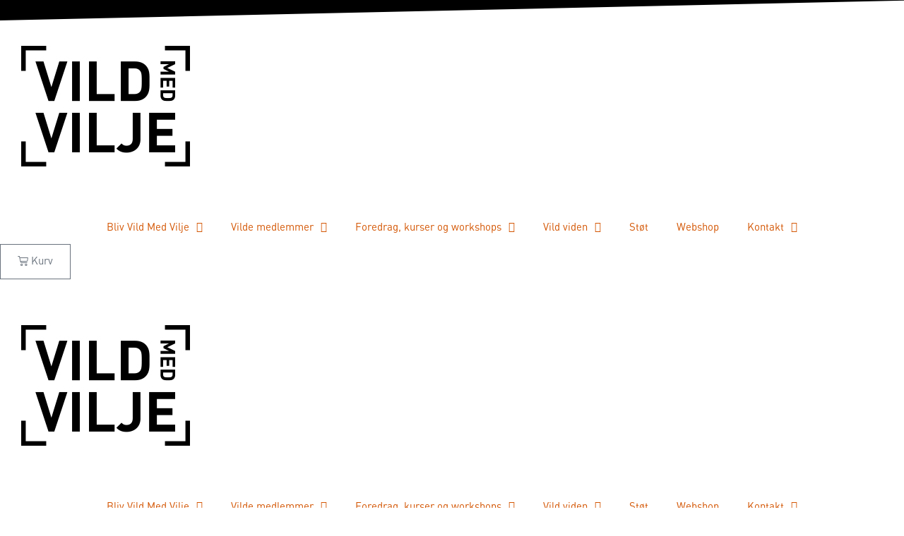

--- FILE ---
content_type: text/html; charset=UTF-8
request_url: https://www.vildmedvilje.dk/tag/bynatur/
body_size: 31016
content:
<!DOCTYPE html>
<html lang="da-DK">
<head>
<meta charset="UTF-8">
<meta name="viewport" content="width=device-width, initial-scale=1">
	<link rel="profile" href="https://gmpg.org/xfn/11"> 
	<meta name='robots' content='index, follow, max-image-preview:large, max-snippet:-1, max-video-preview:-1' />
<!-- Google tag (gtag.js) consent mode dataLayer added by Site Kit -->
<script id="google_gtagjs-js-consent-mode-data-layer">
window.dataLayer = window.dataLayer || [];function gtag(){dataLayer.push(arguments);}
gtag('consent', 'default', {"ad_personalization":"denied","ad_storage":"denied","ad_user_data":"denied","analytics_storage":"denied","functionality_storage":"denied","security_storage":"denied","personalization_storage":"denied","region":["AT","BE","BG","CH","CY","CZ","DE","DK","EE","ES","FI","FR","GB","GR","HR","HU","IE","IS","IT","LI","LT","LU","LV","MT","NL","NO","PL","PT","RO","SE","SI","SK"],"wait_for_update":500});
window._googlesitekitConsentCategoryMap = {"statistics":["analytics_storage"],"marketing":["ad_storage","ad_user_data","ad_personalization"],"functional":["functionality_storage","security_storage"],"preferences":["personalization_storage"]};
window._googlesitekitConsents = {"ad_personalization":"denied","ad_storage":"denied","ad_user_data":"denied","analytics_storage":"denied","functionality_storage":"denied","security_storage":"denied","personalization_storage":"denied","region":["AT","BE","BG","CH","CY","CZ","DE","DK","EE","ES","FI","FR","GB","GR","HR","HU","IE","IS","IT","LI","LT","LU","LV","MT","NL","NO","PL","PT","RO","SE","SI","SK"],"wait_for_update":500};
</script>
<!-- End Google tag (gtag.js) consent mode dataLayer added by Site Kit -->

	<!-- This site is optimized with the Yoast SEO plugin v26.6 - https://yoast.com/wordpress/plugins/seo/ -->
	<title>bynatur Arkiv - Vild Med Vilje</title>
	<link rel="canonical" href="https://www.vildmedvilje.dk/tag/bynatur/" />
	<meta property="og:locale" content="da_DK" />
	<meta property="og:type" content="article" />
	<meta property="og:title" content="bynatur Arkiv - Vild Med Vilje" />
	<meta property="og:url" content="https://www.vildmedvilje.dk/tag/bynatur/" />
	<meta property="og:site_name" content="Vild Med Vilje" />
	<meta name="twitter:card" content="summary_large_image" />
	<script type="application/ld+json" class="yoast-schema-graph">{"@context":"https://schema.org","@graph":[{"@type":"CollectionPage","@id":"https://www.vildmedvilje.dk/tag/bynatur/","url":"https://www.vildmedvilje.dk/tag/bynatur/","name":"bynatur Arkiv - Vild Med Vilje","isPartOf":{"@id":"https://www.vildmedvilje.dk/#website"},"primaryImageOfPage":{"@id":"https://www.vildmedvilje.dk/tag/bynatur/#primaryimage"},"image":{"@id":"https://www.vildmedvilje.dk/tag/bynatur/#primaryimage"},"thumbnailUrl":"https://www.vildmedvilje.dk/wp-content/uploads/LonesHave_01.jpg","breadcrumb":{"@id":"https://www.vildmedvilje.dk/tag/bynatur/#breadcrumb"},"inLanguage":"da-DK"},{"@type":"ImageObject","inLanguage":"da-DK","@id":"https://www.vildmedvilje.dk/tag/bynatur/#primaryimage","url":"https://www.vildmedvilje.dk/wp-content/uploads/LonesHave_01.jpg","contentUrl":"https://www.vildmedvilje.dk/wp-content/uploads/LonesHave_01.jpg","width":1200,"height":900},{"@type":"BreadcrumbList","@id":"https://www.vildmedvilje.dk/tag/bynatur/#breadcrumb","itemListElement":[{"@type":"ListItem","position":1,"name":"Forside","item":"https://www.vildmedvilje.dk/"},{"@type":"ListItem","position":2,"name":"bynatur"}]},{"@type":"WebSite","@id":"https://www.vildmedvilje.dk/#website","url":"https://www.vildmedvilje.dk/","name":"Vild Med Vilje","description":"Hvor vildt kan det blive?","publisher":{"@id":"https://www.vildmedvilje.dk/#organization"},"potentialAction":[{"@type":"SearchAction","target":{"@type":"EntryPoint","urlTemplate":"https://www.vildmedvilje.dk/?s={search_term_string}"},"query-input":{"@type":"PropertyValueSpecification","valueRequired":true,"valueName":"search_term_string"}}],"inLanguage":"da-DK"},{"@type":"Organization","@id":"https://www.vildmedvilje.dk/#organization","name":"Vild Med Vilje","url":"https://www.vildmedvilje.dk/","logo":{"@type":"ImageObject","inLanguage":"da-DK","@id":"https://www.vildmedvilje.dk/#/schema/logo/image/","url":"https://www.vildmedvilje.dk/wp-content/uploads/VMV_tagboard-logo.jpg","contentUrl":"https://www.vildmedvilje.dk/wp-content/uploads/VMV_tagboard-logo.jpg","width":300,"height":300,"caption":"Vild Med Vilje"},"image":{"@id":"https://www.vildmedvilje.dk/#/schema/logo/image/"},"sameAs":["https://da.wikipedia.org/wiki/Vild_Med_Vilje"]}]}</script>
	<!-- / Yoast SEO plugin. -->


<link rel='dns-prefetch' href='//www.googletagmanager.com' />
<link rel="alternate" type="application/rss+xml" title="Vild Med Vilje &raquo; Feed" href="https://www.vildmedvilje.dk/feed/" />
<link rel="alternate" type="application/rss+xml" title="Vild Med Vilje &raquo;-kommentar-feed" href="https://www.vildmedvilje.dk/comments/feed/" />
<link rel="alternate" type="text/calendar" title="Vild Med Vilje &raquo; iCal Feed" href="https://www.vildmedvilje.dk/events/?ical=1" />
<link rel="alternate" type="application/rss+xml" title="Vild Med Vilje &raquo; bynatur-tag-feed" href="https://www.vildmedvilje.dk/tag/bynatur/feed/" />
<style id='wp-img-auto-sizes-contain-inline-css'>
img:is([sizes=auto i],[sizes^="auto," i]){contain-intrinsic-size:3000px 1500px}
/*# sourceURL=wp-img-auto-sizes-contain-inline-css */
</style>
<link rel='stylesheet' id='remodal-css' href='https://usercontent.one/wp/www.vildmedvilje.dk/wp-content/plugins/wp-google-maps-pro/lib/remodal.css?media=1761572462?ver=fd2ea44dbeb9dea51a976721619bd386' media='all' />
<link rel='stylesheet' id='remodal-default-theme-css' href='https://usercontent.one/wp/www.vildmedvilje.dk/wp-content/plugins/wp-google-maps-pro/lib/remodal-default-theme.css?media=1761572462?ver=fd2ea44dbeb9dea51a976721619bd386' media='all' />
<link rel='stylesheet' id='wpgmza-marker-library-dialog-css' href='https://usercontent.one/wp/www.vildmedvilje.dk/wp-content/plugins/wp-google-maps-pro/css/marker-library-dialog.css?media=1761572462?ver=fd2ea44dbeb9dea51a976721619bd386' media='all' />
<style id='cf-frontend-style-inline-css'>
@font-face {
	font-family: 'VMV medium';
	font-style: normal;
	font-weight: 400;
	font-display: auto;
	src: url('https://usercontent.one/wp/www.vildmedvilje.dk/wp-content/uploads/DINMed-1.otf?media=1761572462') format('OpenType');
}
@font-face {
	font-family: 'VMV';
	font-style: normal;
	font-weight: 400;
	font-display: auto;
	src: url('https://usercontent.one/wp/www.vildmedvilje.dk/wp-content/uploads/DINReg.otf?media=1761572462') format('OpenType');
}
/*# sourceURL=cf-frontend-style-inline-css */
</style>
<link rel='stylesheet' id='astra-theme-css-css' href='https://usercontent.one/wp/www.vildmedvilje.dk/wp-content/themes/astra/assets/css/minified/style.min.css?ver=4.11.16&media=1761572462' media='all' />
<style id='astra-theme-css-inline-css'>
.ast-no-sidebar .entry-content .alignfull {margin-left: calc( -50vw + 50%);margin-right: calc( -50vw + 50%);max-width: 100vw;width: 100vw;}.ast-no-sidebar .entry-content .alignwide {margin-left: calc(-41vw + 50%);margin-right: calc(-41vw + 50%);max-width: unset;width: unset;}.ast-no-sidebar .entry-content .alignfull .alignfull,.ast-no-sidebar .entry-content .alignfull .alignwide,.ast-no-sidebar .entry-content .alignwide .alignfull,.ast-no-sidebar .entry-content .alignwide .alignwide,.ast-no-sidebar .entry-content .wp-block-column .alignfull,.ast-no-sidebar .entry-content .wp-block-column .alignwide{width: 100%;margin-left: auto;margin-right: auto;}.wp-block-gallery,.blocks-gallery-grid {margin: 0;}.wp-block-separator {max-width: 100px;}.wp-block-separator.is-style-wide,.wp-block-separator.is-style-dots {max-width: none;}.entry-content .has-2-columns .wp-block-column:first-child {padding-right: 10px;}.entry-content .has-2-columns .wp-block-column:last-child {padding-left: 10px;}@media (max-width: 782px) {.entry-content .wp-block-columns .wp-block-column {flex-basis: 100%;}.entry-content .has-2-columns .wp-block-column:first-child {padding-right: 0;}.entry-content .has-2-columns .wp-block-column:last-child {padding-left: 0;}}body .entry-content .wp-block-latest-posts {margin-left: 0;}body .entry-content .wp-block-latest-posts li {list-style: none;}.ast-no-sidebar .ast-container .entry-content .wp-block-latest-posts {margin-left: 0;}.ast-header-break-point .entry-content .alignwide {margin-left: auto;margin-right: auto;}.entry-content .blocks-gallery-item img {margin-bottom: auto;}.wp-block-pullquote {border-top: 4px solid #555d66;border-bottom: 4px solid #555d66;color: #40464d;}:root{--ast-post-nav-space:0;--ast-container-default-xlg-padding:6.67em;--ast-container-default-lg-padding:5.67em;--ast-container-default-slg-padding:4.34em;--ast-container-default-md-padding:3.34em;--ast-container-default-sm-padding:6.67em;--ast-container-default-xs-padding:2.4em;--ast-container-default-xxs-padding:1.4em;--ast-code-block-background:#EEEEEE;--ast-comment-inputs-background:#FAFAFA;--ast-normal-container-width:1200px;--ast-narrow-container-width:750px;--ast-blog-title-font-weight:normal;--ast-blog-meta-weight:inherit;--ast-global-color-primary:var(--ast-global-color-5);--ast-global-color-secondary:var(--ast-global-color-4);--ast-global-color-alternate-background:var(--ast-global-color-7);--ast-global-color-subtle-background:var(--ast-global-color-6);--ast-bg-style-guide:#F8FAFC;--ast-shadow-style-guide:0px 0px 4px 0 #00000057;--ast-global-dark-bg-style:#fff;--ast-global-dark-lfs:#fbfbfb;--ast-widget-bg-color:#fafafa;--ast-wc-container-head-bg-color:#fbfbfb;--ast-title-layout-bg:#eeeeee;--ast-search-border-color:#e7e7e7;--ast-lifter-hover-bg:#e6e6e6;--ast-gallery-block-color:#000;--srfm-color-input-label:var(--ast-global-color-2);}html{font-size:93.75%;}a,.page-title{color:#d35400;}a:hover,a:focus{color:var(--ast-global-color-1);}body,button,input,select,textarea,.ast-button,.ast-custom-button{font-family:VMV,Helvetica,Arial,sans-serif;font-weight:400;font-size:15px;font-size:1rem;line-height:var(--ast-body-line-height,1.65em);}blockquote{color:var(--ast-global-color-3);}h1,h2,h3,h4,h5,h6,.entry-content :where(h1,h2,h3,h4,h5,h6),.site-title,.site-title a{font-family:VMV,Helvetica,Arial,sans-serif;font-weight:400;}.ast-site-identity .site-title a{color:var(--ast-global-color-2);}.site-title{font-size:35px;font-size:2.3333333333333rem;display:block;}.site-header .site-description{font-size:15px;font-size:1rem;display:none;}.entry-title{font-size:26px;font-size:1.7333333333333rem;}.archive .ast-article-post .ast-article-inner,.blog .ast-article-post .ast-article-inner,.archive .ast-article-post .ast-article-inner:hover,.blog .ast-article-post .ast-article-inner:hover{overflow:hidden;}h1,.entry-content :where(h1){font-size:40px;font-size:2.6666666666667rem;font-family:VMV,Helvetica,Arial,sans-serif;line-height:1.4em;}h2,.entry-content :where(h2){font-size:32px;font-size:2.1333333333333rem;font-family:VMV,Helvetica,Arial,sans-serif;line-height:1.3em;}h3,.entry-content :where(h3){font-size:26px;font-size:1.7333333333333rem;font-family:VMV,Helvetica,Arial,sans-serif;line-height:1.3em;}h4,.entry-content :where(h4){font-size:24px;font-size:1.6rem;line-height:1.2em;font-family:VMV,Helvetica,Arial,sans-serif;}h5,.entry-content :where(h5){font-size:20px;font-size:1.3333333333333rem;line-height:1.2em;font-family:VMV,Helvetica,Arial,sans-serif;}h6,.entry-content :where(h6){font-size:16px;font-size:1.0666666666667rem;line-height:1.25em;font-family:VMV,Helvetica,Arial,sans-serif;}::selection{background-color:#000000;color:#ffffff;}body,h1,h2,h3,h4,h5,h6,.entry-title a,.entry-content :where(h1,h2,h3,h4,h5,h6){color:var(--ast-global-color-3);}.tagcloud a:hover,.tagcloud a:focus,.tagcloud a.current-item{color:#ffffff;border-color:#d35400;background-color:#d35400;}input:focus,input[type="text"]:focus,input[type="email"]:focus,input[type="url"]:focus,input[type="password"]:focus,input[type="reset"]:focus,input[type="search"]:focus,textarea:focus{border-color:#d35400;}input[type="radio"]:checked,input[type=reset],input[type="checkbox"]:checked,input[type="checkbox"]:hover:checked,input[type="checkbox"]:focus:checked,input[type=range]::-webkit-slider-thumb{border-color:#d35400;background-color:#d35400;box-shadow:none;}.site-footer a:hover + .post-count,.site-footer a:focus + .post-count{background:#d35400;border-color:#d35400;}.single .nav-links .nav-previous,.single .nav-links .nav-next{color:#d35400;}.entry-meta,.entry-meta *{line-height:1.45;color:#d35400;}.entry-meta a:not(.ast-button):hover,.entry-meta a:not(.ast-button):hover *,.entry-meta a:not(.ast-button):focus,.entry-meta a:not(.ast-button):focus *,.page-links > .page-link,.page-links .page-link:hover,.post-navigation a:hover{color:var(--ast-global-color-1);}#cat option,.secondary .calendar_wrap thead a,.secondary .calendar_wrap thead a:visited{color:#d35400;}.secondary .calendar_wrap #today,.ast-progress-val span{background:#d35400;}.secondary a:hover + .post-count,.secondary a:focus + .post-count{background:#d35400;border-color:#d35400;}.calendar_wrap #today > a{color:#ffffff;}.page-links .page-link,.single .post-navigation a{color:#d35400;}.ast-search-menu-icon .search-form button.search-submit{padding:0 4px;}.ast-search-menu-icon form.search-form{padding-right:0;}.ast-header-search .ast-search-menu-icon.ast-dropdown-active .search-form,.ast-header-search .ast-search-menu-icon.ast-dropdown-active .search-field:focus{transition:all 0.2s;}.search-form input.search-field:focus{outline:none;}.widget-title,.widget .wp-block-heading{font-size:21px;font-size:1.4rem;color:var(--ast-global-color-3);}.ast-search-menu-icon.slide-search a:focus-visible:focus-visible,.astra-search-icon:focus-visible,#close:focus-visible,a:focus-visible,.ast-menu-toggle:focus-visible,.site .skip-link:focus-visible,.wp-block-loginout input:focus-visible,.wp-block-search.wp-block-search__button-inside .wp-block-search__inside-wrapper,.ast-header-navigation-arrow:focus-visible,.woocommerce .wc-proceed-to-checkout > .checkout-button:focus-visible,.woocommerce .woocommerce-MyAccount-navigation ul li a:focus-visible,.ast-orders-table__row .ast-orders-table__cell:focus-visible,.woocommerce .woocommerce-order-details .order-again > .button:focus-visible,.woocommerce .woocommerce-message a.button.wc-forward:focus-visible,.woocommerce #minus_qty:focus-visible,.woocommerce #plus_qty:focus-visible,a#ast-apply-coupon:focus-visible,.woocommerce .woocommerce-info a:focus-visible,.woocommerce .astra-shop-summary-wrap a:focus-visible,.woocommerce a.wc-forward:focus-visible,#ast-apply-coupon:focus-visible,.woocommerce-js .woocommerce-mini-cart-item a.remove:focus-visible,#close:focus-visible,.button.search-submit:focus-visible,#search_submit:focus,.normal-search:focus-visible,.ast-header-account-wrap:focus-visible,.woocommerce .ast-on-card-button.ast-quick-view-trigger:focus,.astra-cart-drawer-close:focus,.ast-single-variation:focus,.ast-woocommerce-product-gallery__image:focus,.ast-button:focus,.woocommerce-product-gallery--with-images [data-controls="prev"]:focus-visible,.woocommerce-product-gallery--with-images [data-controls="next"]:focus-visible{outline-style:dotted;outline-color:inherit;outline-width:thin;}input:focus,input[type="text"]:focus,input[type="email"]:focus,input[type="url"]:focus,input[type="password"]:focus,input[type="reset"]:focus,input[type="search"]:focus,input[type="number"]:focus,textarea:focus,.wp-block-search__input:focus,[data-section="section-header-mobile-trigger"] .ast-button-wrap .ast-mobile-menu-trigger-minimal:focus,.ast-mobile-popup-drawer.active .menu-toggle-close:focus,.woocommerce-ordering select.orderby:focus,#ast-scroll-top:focus,#coupon_code:focus,.woocommerce-page #comment:focus,.woocommerce #reviews #respond input#submit:focus,.woocommerce a.add_to_cart_button:focus,.woocommerce .button.single_add_to_cart_button:focus,.woocommerce .woocommerce-cart-form button:focus,.woocommerce .woocommerce-cart-form__cart-item .quantity .qty:focus,.woocommerce .woocommerce-billing-fields .woocommerce-billing-fields__field-wrapper .woocommerce-input-wrapper > .input-text:focus,.woocommerce #order_comments:focus,.woocommerce #place_order:focus,.woocommerce .woocommerce-address-fields .woocommerce-address-fields__field-wrapper .woocommerce-input-wrapper > .input-text:focus,.woocommerce .woocommerce-MyAccount-content form button:focus,.woocommerce .woocommerce-MyAccount-content .woocommerce-EditAccountForm .woocommerce-form-row .woocommerce-Input.input-text:focus,.woocommerce .ast-woocommerce-container .woocommerce-pagination ul.page-numbers li a:focus,body #content .woocommerce form .form-row .select2-container--default .select2-selection--single:focus,#ast-coupon-code:focus,.woocommerce.woocommerce-js .quantity input[type=number]:focus,.woocommerce-js .woocommerce-mini-cart-item .quantity input[type=number]:focus,.woocommerce p#ast-coupon-trigger:focus{border-style:dotted;border-color:inherit;border-width:thin;}input{outline:none;}.woocommerce-js input[type=text]:focus,.woocommerce-js input[type=email]:focus,.woocommerce-js textarea:focus,input[type=number]:focus,.comments-area textarea#comment:focus,.comments-area textarea#comment:active,.comments-area .ast-comment-formwrap input[type="text"]:focus,.comments-area .ast-comment-formwrap input[type="text"]:active{outline-style:unset;outline-color:inherit;outline-width:thin;}.main-header-menu .menu-link,.ast-header-custom-item a{color:var(--ast-global-color-3);}.main-header-menu .menu-item:hover > .menu-link,.main-header-menu .menu-item:hover > .ast-menu-toggle,.main-header-menu .ast-masthead-custom-menu-items a:hover,.main-header-menu .menu-item.focus > .menu-link,.main-header-menu .menu-item.focus > .ast-menu-toggle,.main-header-menu .current-menu-item > .menu-link,.main-header-menu .current-menu-ancestor > .menu-link,.main-header-menu .current-menu-item > .ast-menu-toggle,.main-header-menu .current-menu-ancestor > .ast-menu-toggle{color:#d35400;}.header-main-layout-3 .ast-main-header-bar-alignment{margin-right:auto;}.header-main-layout-2 .site-header-section-left .ast-site-identity{text-align:left;}.ast-logo-title-inline .site-logo-img{padding-right:1em;}.site-logo-img img{ transition:all 0.2s linear;}body .ast-oembed-container *{position:absolute;top:0;width:100%;height:100%;left:0;}body .wp-block-embed-pocket-casts .ast-oembed-container *{position:unset;}.ast-header-break-point .ast-mobile-menu-buttons-minimal.menu-toggle{background:transparent;color:#000000;}.ast-header-break-point .ast-mobile-menu-buttons-outline.menu-toggle{background:transparent;border:1px solid #000000;color:#000000;}.ast-header-break-point .ast-mobile-menu-buttons-fill.menu-toggle{background:#000000;color:#ffffff;}.ast-single-post-featured-section + article {margin-top: 2em;}.site-content .ast-single-post-featured-section img {width: 100%;overflow: hidden;object-fit: cover;}.site > .ast-single-related-posts-container {margin-top: 0;}@media (min-width: 769px) {.ast-desktop .ast-container--narrow {max-width: var(--ast-narrow-container-width);margin: 0 auto;}}.ast-page-builder-template .hentry {margin: 0;}.ast-page-builder-template .site-content > .ast-container {max-width: 100%;padding: 0;}.ast-page-builder-template .site .site-content #primary {padding: 0;margin: 0;}.ast-page-builder-template .no-results {text-align: center;margin: 4em auto;}.ast-page-builder-template .ast-pagination {padding: 2em;}.ast-page-builder-template .entry-header.ast-no-title.ast-no-thumbnail {margin-top: 0;}.ast-page-builder-template .entry-header.ast-header-without-markup {margin-top: 0;margin-bottom: 0;}.ast-page-builder-template .entry-header.ast-no-title.ast-no-meta {margin-bottom: 0;}.ast-page-builder-template.single .post-navigation {padding-bottom: 2em;}.ast-page-builder-template.single-post .site-content > .ast-container {max-width: 100%;}.ast-page-builder-template .entry-header {margin-top: 4em;margin-left: auto;margin-right: auto;padding-left: 20px;padding-right: 20px;}.single.ast-page-builder-template .entry-header {padding-left: 20px;padding-right: 20px;}.ast-page-builder-template .ast-archive-description {margin: 4em auto 0;padding-left: 20px;padding-right: 20px;}.ast-page-builder-template.ast-no-sidebar .entry-content .alignwide {margin-left: 0;margin-right: 0;}.footer-adv .footer-adv-overlay{border-top-style:solid;border-top-color:#7a7a7a;}.wp-block-buttons.aligncenter{justify-content:center;}@media (max-width:782px){.entry-content .wp-block-columns .wp-block-column{margin-left:0px;}}.wp-block-image.aligncenter{margin-left:auto;margin-right:auto;}.wp-block-table.aligncenter{margin-left:auto;margin-right:auto;}.wp-block-buttons .wp-block-button.is-style-outline .wp-block-button__link.wp-element-button,.ast-outline-button,.wp-block-uagb-buttons-child .uagb-buttons-repeater.ast-outline-button{border-color:#000000;border-top-width:2px;border-right-width:2px;border-bottom-width:2px;border-left-width:2px;font-family:VMV,Helvetica,Arial,sans-serif;font-weight:inherit;line-height:1em;}.wp-block-button.is-style-outline .wp-block-button__link:hover,.wp-block-buttons .wp-block-button.is-style-outline .wp-block-button__link:focus,.wp-block-buttons .wp-block-button.is-style-outline > .wp-block-button__link:not(.has-text-color):hover,.wp-block-buttons .wp-block-button.wp-block-button__link.is-style-outline:not(.has-text-color):hover,.ast-outline-button:hover,.ast-outline-button:focus,.wp-block-uagb-buttons-child .uagb-buttons-repeater.ast-outline-button:hover,.wp-block-uagb-buttons-child .uagb-buttons-repeater.ast-outline-button:focus{background-color:#000000;}.wp-block-button .wp-block-button__link.wp-element-button.is-style-outline:not(.has-background),.wp-block-button.is-style-outline>.wp-block-button__link.wp-element-button:not(.has-background),.ast-outline-button{background-color:#000000;}.entry-content[data-ast-blocks-layout] > figure{margin-bottom:1em;}.elementor-widget-container .elementor-loop-container .e-loop-item[data-elementor-type="loop-item"]{width:100%;}.review-rating{display:flex;align-items:center;order:2;}@media (max-width:768px){.ast-left-sidebar #content > .ast-container{display:flex;flex-direction:column-reverse;width:100%;}.ast-separate-container .ast-article-post,.ast-separate-container .ast-article-single{padding:1.5em 2.14em;}.ast-author-box img.avatar{margin:20px 0 0 0;}}@media (min-width:769px){.ast-separate-container.ast-right-sidebar #primary,.ast-separate-container.ast-left-sidebar #primary{border:0;}.search-no-results.ast-separate-container #primary{margin-bottom:4em;}}.wp-block-button .wp-block-button__link{color:#ffffff;}.wp-block-button .wp-block-button__link:hover,.wp-block-button .wp-block-button__link:focus{color:#ffffff;background-color:#000000;border-color:#000000;}.elementor-widget-heading h1.elementor-heading-title{line-height:1.4em;}.elementor-widget-heading h2.elementor-heading-title{line-height:1.3em;}.elementor-widget-heading h3.elementor-heading-title{line-height:1.3em;}.elementor-widget-heading h4.elementor-heading-title{line-height:1.2em;}.elementor-widget-heading h5.elementor-heading-title{line-height:1.2em;}.elementor-widget-heading h6.elementor-heading-title{line-height:1.25em;}.wp-block-button .wp-block-button__link{border-top-width:0;border-right-width:0;border-left-width:0;border-bottom-width:0;border-color:#000000;background-color:#000000;color:#ffffff;font-family:VMV,Helvetica,Arial,sans-serif;font-weight:inherit;line-height:1em;text-transform:capitalize;padding-top:10px;padding-right:40px;padding-bottom:10px;padding-left:40px;}.menu-toggle,button,.ast-button,.ast-custom-button,.button,input#submit,input[type="button"],input[type="submit"],input[type="reset"]{border-style:solid;border-top-width:0;border-right-width:0;border-left-width:0;border-bottom-width:0;color:#ffffff;border-color:#000000;background-color:#000000;padding-top:10px;padding-right:40px;padding-bottom:10px;padding-left:40px;font-family:VMV,Helvetica,Arial,sans-serif;font-weight:inherit;line-height:1em;text-transform:capitalize;}button:focus,.menu-toggle:hover,button:hover,.ast-button:hover,.ast-custom-button:hover .button:hover,.ast-custom-button:hover ,input[type=reset]:hover,input[type=reset]:focus,input#submit:hover,input#submit:focus,input[type="button"]:hover,input[type="button"]:focus,input[type="submit"]:hover,input[type="submit"]:focus{color:#ffffff;background-color:#000000;border-color:#000000;}@media (max-width:768px){.ast-mobile-header-stack .main-header-bar .ast-search-menu-icon{display:inline-block;}.ast-header-break-point.ast-header-custom-item-outside .ast-mobile-header-stack .main-header-bar .ast-search-icon{margin:0;}.ast-comment-avatar-wrap img{max-width:2.5em;}.ast-comment-meta{padding:0 1.8888em 1.3333em;}.ast-separate-container .ast-comment-list li.depth-1{padding:1.5em 2.14em;}.ast-separate-container .comment-respond{padding:2em 2.14em;}}@media (min-width:544px){.ast-container{max-width:100%;}}@media (max-width:544px){.ast-separate-container .ast-article-post,.ast-separate-container .ast-article-single,.ast-separate-container .comments-title,.ast-separate-container .ast-archive-description{padding:1.5em 1em;}.ast-separate-container #content .ast-container{padding-left:0.54em;padding-right:0.54em;}.ast-separate-container .ast-comment-list .bypostauthor{padding:.5em;}.ast-search-menu-icon.ast-dropdown-active .search-field{width:170px;}.site-branding img,.site-header .site-logo-img .custom-logo-link img{max-width:100%;}} #ast-mobile-header .ast-site-header-cart-li a{pointer-events:none;}@media (min-width:545px){.ast-page-builder-template .comments-area,.single.ast-page-builder-template .entry-header,.single.ast-page-builder-template .post-navigation,.single.ast-page-builder-template .ast-single-related-posts-container{max-width:1240px;margin-left:auto;margin-right:auto;}}.ast-no-sidebar.ast-separate-container .entry-content .alignfull {margin-left: -6.67em;margin-right: -6.67em;width: auto;}@media (max-width: 1200px) {.ast-no-sidebar.ast-separate-container .entry-content .alignfull {margin-left: -2.4em;margin-right: -2.4em;}}@media (max-width: 768px) {.ast-no-sidebar.ast-separate-container .entry-content .alignfull {margin-left: -2.14em;margin-right: -2.14em;}}@media (max-width: 544px) {.ast-no-sidebar.ast-separate-container .entry-content .alignfull {margin-left: -1em;margin-right: -1em;}}.ast-no-sidebar.ast-separate-container .entry-content .alignwide {margin-left: -20px;margin-right: -20px;}.ast-no-sidebar.ast-separate-container .entry-content .wp-block-column .alignfull,.ast-no-sidebar.ast-separate-container .entry-content .wp-block-column .alignwide {margin-left: auto;margin-right: auto;width: 100%;}@media (max-width:768px){.site-title{display:block;}.site-header .site-description{display:none;}h1,.entry-content :where(h1){font-size:30px;}h2,.entry-content :where(h2){font-size:25px;}h3,.entry-content :where(h3){font-size:20px;}}@media (max-width:544px){.site-title{display:block;}.site-header .site-description{display:none;}h1,.entry-content :where(h1){font-size:30px;}h2,.entry-content :where(h2){font-size:25px;}h3,.entry-content :where(h3){font-size:20px;}}@media (max-width:768px){html{font-size:85.5%;}}@media (max-width:544px){html{font-size:85.5%;}}@media (min-width:769px){.ast-container{max-width:1240px;}}@font-face {font-family: "Astra";src: url(https://usercontent.one/wp/www.vildmedvilje.dk/wp-content/themes/astra/assets/fonts/astra.woff?media=1761572462) format("woff"),url(https://usercontent.one/wp/www.vildmedvilje.dk/wp-content/themes/astra/assets/fonts/astra.ttf?media=1761572462) format("truetype"),url(https://usercontent.one/wp/www.vildmedvilje.dk/wp-content/themes/astra/assets/fonts/astra.svg?media=1761572462#astra) format("svg");font-weight: normal;font-style: normal;font-display: fallback;}@media (max-width:921px) {.main-header-bar .main-header-bar-navigation{display:none;}}.ast-blog-layout-classic-grid .ast-article-inner{box-shadow:0px 6px 15px -2px rgba(16,24,40,0.05);}.ast-separate-container .ast-blog-layout-classic-grid .ast-article-inner,.ast-plain-container .ast-blog-layout-classic-grid .ast-article-inner{height:100%;}.ast-blog-layout-6-grid .ast-blog-featured-section:before { content: ""; }.cat-links.badge a,.tags-links.badge a {padding: 4px 8px;border-radius: 3px;font-weight: 400;}.cat-links.underline a,.tags-links.underline a{text-decoration: underline;}.ast-desktop .main-header-menu.submenu-with-border .sub-menu,.ast-desktop .main-header-menu.submenu-with-border .astra-full-megamenu-wrapper{border-color:#000000;}.ast-desktop .main-header-menu.submenu-with-border .sub-menu{border-top-width:2px;border-style:solid;}.ast-desktop .main-header-menu.submenu-with-border .sub-menu .sub-menu{top:-2px;}.ast-desktop .main-header-menu.submenu-with-border .sub-menu .menu-link,.ast-desktop .main-header-menu.submenu-with-border .children .menu-link{border-bottom-width:0px;border-style:solid;border-color:#eaeaea;}@media (min-width:769px){.main-header-menu .sub-menu .menu-item.ast-left-align-sub-menu:hover > .sub-menu,.main-header-menu .sub-menu .menu-item.ast-left-align-sub-menu.focus > .sub-menu{margin-left:-0px;}}.ast-small-footer{border-top-style:solid;border-top-width:1px;border-top-color:#7a7a7a;}.ast-small-footer-wrap{text-align:center;}.site .comments-area{padding-bottom:3em;}.ast-header-break-point.ast-header-custom-item-inside .main-header-bar .main-header-bar-navigation .ast-search-icon {display: none;}.ast-header-break-point.ast-header-custom-item-inside .main-header-bar .ast-search-menu-icon .search-form {padding: 0;display: block;overflow: hidden;}.ast-header-break-point .ast-header-custom-item .widget:last-child {margin-bottom: 1em;}.ast-header-custom-item .widget {margin: 0.5em;display: inline-block;vertical-align: middle;}.ast-header-custom-item .widget p {margin-bottom: 0;}.ast-header-custom-item .widget li {width: auto;}.ast-header-custom-item-inside .button-custom-menu-item .menu-link {display: none;}.ast-header-custom-item-inside.ast-header-break-point .button-custom-menu-item .ast-custom-button-link {display: none;}.ast-header-custom-item-inside.ast-header-break-point .button-custom-menu-item .menu-link {display: block;}.ast-header-break-point.ast-header-custom-item-outside .main-header-bar .ast-search-icon {margin-right: 1em;}.ast-header-break-point.ast-header-custom-item-inside .main-header-bar .ast-search-menu-icon .search-field,.ast-header-break-point.ast-header-custom-item-inside .main-header-bar .ast-search-menu-icon.ast-inline-search .search-field {width: 100%;padding-right: 5.5em;}.ast-header-break-point.ast-header-custom-item-inside .main-header-bar .ast-search-menu-icon .search-submit {display: block;position: absolute;height: 100%;top: 0;right: 0;padding: 0 1em;border-radius: 0;}.ast-header-break-point .ast-header-custom-item .ast-masthead-custom-menu-items {padding-left: 20px;padding-right: 20px;margin-bottom: 1em;margin-top: 1em;}.ast-header-custom-item-inside.ast-header-break-point .button-custom-menu-item {padding-left: 0;padding-right: 0;margin-top: 0;margin-bottom: 0;}.astra-icon-down_arrow::after {content: "\e900";font-family: Astra;}.astra-icon-close::after {content: "\e5cd";font-family: Astra;}.astra-icon-drag_handle::after {content: "\e25d";font-family: Astra;}.astra-icon-format_align_justify::after {content: "\e235";font-family: Astra;}.astra-icon-menu::after {content: "\e5d2";font-family: Astra;}.astra-icon-reorder::after {content: "\e8fe";font-family: Astra;}.astra-icon-search::after {content: "\e8b6";font-family: Astra;}.astra-icon-zoom_in::after {content: "\e56b";font-family: Astra;}.astra-icon-check-circle::after {content: "\e901";font-family: Astra;}.astra-icon-shopping-cart::after {content: "\f07a";font-family: Astra;}.astra-icon-shopping-bag::after {content: "\f290";font-family: Astra;}.astra-icon-shopping-basket::after {content: "\f291";font-family: Astra;}.astra-icon-circle-o::after {content: "\e903";font-family: Astra;}.astra-icon-certificate::after {content: "\e902";font-family: Astra;}blockquote {padding: 1.2em;}:root .has-ast-global-color-0-color{color:var(--ast-global-color-0);}:root .has-ast-global-color-0-background-color{background-color:var(--ast-global-color-0);}:root .wp-block-button .has-ast-global-color-0-color{color:var(--ast-global-color-0);}:root .wp-block-button .has-ast-global-color-0-background-color{background-color:var(--ast-global-color-0);}:root .has-ast-global-color-1-color{color:var(--ast-global-color-1);}:root .has-ast-global-color-1-background-color{background-color:var(--ast-global-color-1);}:root .wp-block-button .has-ast-global-color-1-color{color:var(--ast-global-color-1);}:root .wp-block-button .has-ast-global-color-1-background-color{background-color:var(--ast-global-color-1);}:root .has-ast-global-color-2-color{color:var(--ast-global-color-2);}:root .has-ast-global-color-2-background-color{background-color:var(--ast-global-color-2);}:root .wp-block-button .has-ast-global-color-2-color{color:var(--ast-global-color-2);}:root .wp-block-button .has-ast-global-color-2-background-color{background-color:var(--ast-global-color-2);}:root .has-ast-global-color-3-color{color:var(--ast-global-color-3);}:root .has-ast-global-color-3-background-color{background-color:var(--ast-global-color-3);}:root .wp-block-button .has-ast-global-color-3-color{color:var(--ast-global-color-3);}:root .wp-block-button .has-ast-global-color-3-background-color{background-color:var(--ast-global-color-3);}:root .has-ast-global-color-4-color{color:var(--ast-global-color-4);}:root .has-ast-global-color-4-background-color{background-color:var(--ast-global-color-4);}:root .wp-block-button .has-ast-global-color-4-color{color:var(--ast-global-color-4);}:root .wp-block-button .has-ast-global-color-4-background-color{background-color:var(--ast-global-color-4);}:root .has-ast-global-color-5-color{color:var(--ast-global-color-5);}:root .has-ast-global-color-5-background-color{background-color:var(--ast-global-color-5);}:root .wp-block-button .has-ast-global-color-5-color{color:var(--ast-global-color-5);}:root .wp-block-button .has-ast-global-color-5-background-color{background-color:var(--ast-global-color-5);}:root .has-ast-global-color-6-color{color:var(--ast-global-color-6);}:root .has-ast-global-color-6-background-color{background-color:var(--ast-global-color-6);}:root .wp-block-button .has-ast-global-color-6-color{color:var(--ast-global-color-6);}:root .wp-block-button .has-ast-global-color-6-background-color{background-color:var(--ast-global-color-6);}:root .has-ast-global-color-7-color{color:var(--ast-global-color-7);}:root .has-ast-global-color-7-background-color{background-color:var(--ast-global-color-7);}:root .wp-block-button .has-ast-global-color-7-color{color:var(--ast-global-color-7);}:root .wp-block-button .has-ast-global-color-7-background-color{background-color:var(--ast-global-color-7);}:root .has-ast-global-color-8-color{color:var(--ast-global-color-8);}:root .has-ast-global-color-8-background-color{background-color:var(--ast-global-color-8);}:root .wp-block-button .has-ast-global-color-8-color{color:var(--ast-global-color-8);}:root .wp-block-button .has-ast-global-color-8-background-color{background-color:var(--ast-global-color-8);}:root{--ast-global-color-0:#0170B9;--ast-global-color-1:#3a3a3a;--ast-global-color-2:#3a3a3a;--ast-global-color-3:#4B4F58;--ast-global-color-4:#F5F5F5;--ast-global-color-5:#FFFFFF;--ast-global-color-6:#E5E5E5;--ast-global-color-7:#424242;--ast-global-color-8:#000000;}:root {--ast-border-color : #dddddd;}.ast-archive-entry-banner {-js-display: flex;display: flex;flex-direction: column;justify-content: center;text-align: center;position: relative;background: var(--ast-title-layout-bg);}.ast-archive-entry-banner[data-banner-width-type="custom"] {margin: 0 auto;width: 100%;}.ast-archive-entry-banner[data-banner-layout="layout-1"] {background: inherit;padding: 20px 0;text-align: left;}body.archive .ast-archive-description{max-width:1200px;width:100%;text-align:left;padding-top:3em;padding-right:3em;padding-bottom:3em;padding-left:3em;}body.archive .ast-archive-description .ast-archive-title,body.archive .ast-archive-description .ast-archive-title *{font-size:40px;font-size:2.6666666666667rem;}body.archive .ast-archive-description > *:not(:last-child){margin-bottom:10px;}@media (max-width:768px){body.archive .ast-archive-description{text-align:left;}}@media (max-width:544px){body.archive .ast-archive-description{text-align:left;}}.ast-breadcrumbs .trail-browse,.ast-breadcrumbs .trail-items,.ast-breadcrumbs .trail-items li{display:inline-block;margin:0;padding:0;border:none;background:inherit;text-indent:0;text-decoration:none;}.ast-breadcrumbs .trail-browse{font-size:inherit;font-style:inherit;font-weight:inherit;color:inherit;}.ast-breadcrumbs .trail-items{list-style:none;}.trail-items li::after{padding:0 0.3em;content:"\00bb";}.trail-items li:last-of-type::after{display:none;}h1,h2,h3,h4,h5,h6,.entry-content :where(h1,h2,h3,h4,h5,h6){color:var(--ast-global-color-2);}.elementor-posts-container [CLASS*="ast-width-"]{width:100%;}.elementor-template-full-width .ast-container{display:block;}.elementor-screen-only,.screen-reader-text,.screen-reader-text span,.ui-helper-hidden-accessible{top:0 !important;}@media (max-width:544px){.elementor-element .elementor-wc-products .woocommerce[class*="columns-"] ul.products li.product{width:auto;margin:0;}.elementor-element .woocommerce .woocommerce-result-count{float:none;}}.ast-header-break-point .main-header-bar{border-bottom-width:1px;}@media (min-width:769px){.main-header-bar{border-bottom-width:1px;}}.main-header-menu .menu-item, #astra-footer-menu .menu-item, .main-header-bar .ast-masthead-custom-menu-items{-js-display:flex;display:flex;-webkit-box-pack:center;-webkit-justify-content:center;-moz-box-pack:center;-ms-flex-pack:center;justify-content:center;-webkit-box-orient:vertical;-webkit-box-direction:normal;-webkit-flex-direction:column;-moz-box-orient:vertical;-moz-box-direction:normal;-ms-flex-direction:column;flex-direction:column;}.main-header-menu > .menu-item > .menu-link, #astra-footer-menu > .menu-item > .menu-link{height:100%;-webkit-box-align:center;-webkit-align-items:center;-moz-box-align:center;-ms-flex-align:center;align-items:center;-js-display:flex;display:flex;}.ast-primary-menu-disabled .main-header-bar .ast-masthead-custom-menu-items{flex:unset;}.main-header-menu .sub-menu .menu-item.menu-item-has-children > .menu-link:after{position:absolute;right:1em;top:50%;transform:translate(0,-50%) rotate(270deg);}.ast-header-break-point .main-header-bar .main-header-bar-navigation .page_item_has_children > .ast-menu-toggle::before, .ast-header-break-point .main-header-bar .main-header-bar-navigation .menu-item-has-children > .ast-menu-toggle::before, .ast-mobile-popup-drawer .main-header-bar-navigation .menu-item-has-children>.ast-menu-toggle::before, .ast-header-break-point .ast-mobile-header-wrap .main-header-bar-navigation .menu-item-has-children > .ast-menu-toggle::before{font-weight:bold;content:"\e900";font-family:Astra;text-decoration:inherit;display:inline-block;}.ast-header-break-point .main-navigation ul.sub-menu .menu-item .menu-link:before{content:"\e900";font-family:Astra;font-size:.65em;text-decoration:inherit;display:inline-block;transform:translate(0, -2px) rotateZ(270deg);margin-right:5px;}.widget_search .search-form:after{font-family:Astra;font-size:1.2em;font-weight:normal;content:"\e8b6";position:absolute;top:50%;right:15px;transform:translate(0, -50%);}.astra-search-icon::before{content:"\e8b6";font-family:Astra;font-style:normal;font-weight:normal;text-decoration:inherit;text-align:center;-webkit-font-smoothing:antialiased;-moz-osx-font-smoothing:grayscale;z-index:3;}.main-header-bar .main-header-bar-navigation .page_item_has_children > a:after, .main-header-bar .main-header-bar-navigation .menu-item-has-children > a:after, .menu-item-has-children .ast-header-navigation-arrow:after{content:"\e900";display:inline-block;font-family:Astra;font-size:.6rem;font-weight:bold;text-rendering:auto;-webkit-font-smoothing:antialiased;-moz-osx-font-smoothing:grayscale;margin-left:10px;line-height:normal;}.menu-item-has-children .sub-menu .ast-header-navigation-arrow:after{margin-left:0;}.ast-mobile-popup-drawer .main-header-bar-navigation .ast-submenu-expanded>.ast-menu-toggle::before{transform:rotateX(180deg);}.ast-header-break-point .main-header-bar-navigation .menu-item-has-children > .menu-link:after{display:none;}@media (min-width:769px){.ast-builder-menu .main-navigation > ul > li:last-child a{margin-right:0;}}.ast-separate-container .ast-article-inner{background-color:transparent;background-image:none;}.ast-separate-container .ast-article-post{background-color:var(--ast-global-color-5);}@media (max-width:768px){.ast-separate-container .ast-article-post{background-color:var(--ast-global-color-5);}}@media (max-width:544px){.ast-separate-container .ast-article-post{background-color:var(--ast-global-color-5);}}.ast-separate-container .ast-article-single:not(.ast-related-post), .woocommerce.ast-separate-container .ast-woocommerce-container, .ast-separate-container .error-404, .ast-separate-container .no-results, .single.ast-separate-container  .ast-author-meta, .ast-separate-container .related-posts-title-wrapper, .ast-separate-container .comments-count-wrapper, .ast-box-layout.ast-plain-container .site-content, .ast-padded-layout.ast-plain-container .site-content, .ast-separate-container .ast-archive-description, .ast-separate-container .comments-area .comment-respond, .ast-separate-container .comments-area .ast-comment-list li, .ast-separate-container .comments-area .comments-title{background-color:var(--ast-global-color-5);}@media (max-width:768px){.ast-separate-container .ast-article-single:not(.ast-related-post), .woocommerce.ast-separate-container .ast-woocommerce-container, .ast-separate-container .error-404, .ast-separate-container .no-results, .single.ast-separate-container  .ast-author-meta, .ast-separate-container .related-posts-title-wrapper, .ast-separate-container .comments-count-wrapper, .ast-box-layout.ast-plain-container .site-content, .ast-padded-layout.ast-plain-container .site-content, .ast-separate-container .ast-archive-description{background-color:var(--ast-global-color-5);}}@media (max-width:544px){.ast-separate-container .ast-article-single:not(.ast-related-post), .woocommerce.ast-separate-container .ast-woocommerce-container, .ast-separate-container .error-404, .ast-separate-container .no-results, .single.ast-separate-container  .ast-author-meta, .ast-separate-container .related-posts-title-wrapper, .ast-separate-container .comments-count-wrapper, .ast-box-layout.ast-plain-container .site-content, .ast-padded-layout.ast-plain-container .site-content, .ast-separate-container .ast-archive-description{background-color:var(--ast-global-color-5);}}.ast-separate-container.ast-two-container #secondary .widget{background-color:var(--ast-global-color-5);}@media (max-width:768px){.ast-separate-container.ast-two-container #secondary .widget{background-color:var(--ast-global-color-5);}}@media (max-width:544px){.ast-separate-container.ast-two-container #secondary .widget{background-color:var(--ast-global-color-5);}}:root{--e-global-color-astglobalcolor0:#0170B9;--e-global-color-astglobalcolor1:#3a3a3a;--e-global-color-astglobalcolor2:#3a3a3a;--e-global-color-astglobalcolor3:#4B4F58;--e-global-color-astglobalcolor4:#F5F5F5;--e-global-color-astglobalcolor5:#FFFFFF;--e-global-color-astglobalcolor6:#E5E5E5;--e-global-color-astglobalcolor7:#424242;--e-global-color-astglobalcolor8:#000000;}
/*# sourceURL=astra-theme-css-inline-css */
</style>
<style id='wp-emoji-styles-inline-css'>

	img.wp-smiley, img.emoji {
		display: inline !important;
		border: none !important;
		box-shadow: none !important;
		height: 1em !important;
		width: 1em !important;
		margin: 0 0.07em !important;
		vertical-align: -0.1em !important;
		background: none !important;
		padding: 0 !important;
	}
/*# sourceURL=wp-emoji-styles-inline-css */
</style>
<link rel='stylesheet' id='wp-block-library-css' href='https://www.vildmedvilje.dk/wp-includes/css/dist/block-library/style.min.css?ver=fd2ea44dbeb9dea51a976721619bd386' media='all' />
<style id='global-styles-inline-css'>
:root{--wp--preset--aspect-ratio--square: 1;--wp--preset--aspect-ratio--4-3: 4/3;--wp--preset--aspect-ratio--3-4: 3/4;--wp--preset--aspect-ratio--3-2: 3/2;--wp--preset--aspect-ratio--2-3: 2/3;--wp--preset--aspect-ratio--16-9: 16/9;--wp--preset--aspect-ratio--9-16: 9/16;--wp--preset--color--black: #000000;--wp--preset--color--cyan-bluish-gray: #abb8c3;--wp--preset--color--white: #ffffff;--wp--preset--color--pale-pink: #f78da7;--wp--preset--color--vivid-red: #cf2e2e;--wp--preset--color--luminous-vivid-orange: #ff6900;--wp--preset--color--luminous-vivid-amber: #fcb900;--wp--preset--color--light-green-cyan: #7bdcb5;--wp--preset--color--vivid-green-cyan: #00d084;--wp--preset--color--pale-cyan-blue: #8ed1fc;--wp--preset--color--vivid-cyan-blue: #0693e3;--wp--preset--color--vivid-purple: #9b51e0;--wp--preset--color--ast-global-color-0: var(--ast-global-color-0);--wp--preset--color--ast-global-color-1: var(--ast-global-color-1);--wp--preset--color--ast-global-color-2: var(--ast-global-color-2);--wp--preset--color--ast-global-color-3: var(--ast-global-color-3);--wp--preset--color--ast-global-color-4: var(--ast-global-color-4);--wp--preset--color--ast-global-color-5: var(--ast-global-color-5);--wp--preset--color--ast-global-color-6: var(--ast-global-color-6);--wp--preset--color--ast-global-color-7: var(--ast-global-color-7);--wp--preset--color--ast-global-color-8: var(--ast-global-color-8);--wp--preset--gradient--vivid-cyan-blue-to-vivid-purple: linear-gradient(135deg,rgb(6,147,227) 0%,rgb(155,81,224) 100%);--wp--preset--gradient--light-green-cyan-to-vivid-green-cyan: linear-gradient(135deg,rgb(122,220,180) 0%,rgb(0,208,130) 100%);--wp--preset--gradient--luminous-vivid-amber-to-luminous-vivid-orange: linear-gradient(135deg,rgb(252,185,0) 0%,rgb(255,105,0) 100%);--wp--preset--gradient--luminous-vivid-orange-to-vivid-red: linear-gradient(135deg,rgb(255,105,0) 0%,rgb(207,46,46) 100%);--wp--preset--gradient--very-light-gray-to-cyan-bluish-gray: linear-gradient(135deg,rgb(238,238,238) 0%,rgb(169,184,195) 100%);--wp--preset--gradient--cool-to-warm-spectrum: linear-gradient(135deg,rgb(74,234,220) 0%,rgb(151,120,209) 20%,rgb(207,42,186) 40%,rgb(238,44,130) 60%,rgb(251,105,98) 80%,rgb(254,248,76) 100%);--wp--preset--gradient--blush-light-purple: linear-gradient(135deg,rgb(255,206,236) 0%,rgb(152,150,240) 100%);--wp--preset--gradient--blush-bordeaux: linear-gradient(135deg,rgb(254,205,165) 0%,rgb(254,45,45) 50%,rgb(107,0,62) 100%);--wp--preset--gradient--luminous-dusk: linear-gradient(135deg,rgb(255,203,112) 0%,rgb(199,81,192) 50%,rgb(65,88,208) 100%);--wp--preset--gradient--pale-ocean: linear-gradient(135deg,rgb(255,245,203) 0%,rgb(182,227,212) 50%,rgb(51,167,181) 100%);--wp--preset--gradient--electric-grass: linear-gradient(135deg,rgb(202,248,128) 0%,rgb(113,206,126) 100%);--wp--preset--gradient--midnight: linear-gradient(135deg,rgb(2,3,129) 0%,rgb(40,116,252) 100%);--wp--preset--font-size--small: 13px;--wp--preset--font-size--medium: 20px;--wp--preset--font-size--large: 36px;--wp--preset--font-size--x-large: 42px;--wp--preset--spacing--20: 0.44rem;--wp--preset--spacing--30: 0.67rem;--wp--preset--spacing--40: 1rem;--wp--preset--spacing--50: 1.5rem;--wp--preset--spacing--60: 2.25rem;--wp--preset--spacing--70: 3.38rem;--wp--preset--spacing--80: 5.06rem;--wp--preset--shadow--natural: 6px 6px 9px rgba(0, 0, 0, 0.2);--wp--preset--shadow--deep: 12px 12px 50px rgba(0, 0, 0, 0.4);--wp--preset--shadow--sharp: 6px 6px 0px rgba(0, 0, 0, 0.2);--wp--preset--shadow--outlined: 6px 6px 0px -3px rgb(255, 255, 255), 6px 6px rgb(0, 0, 0);--wp--preset--shadow--crisp: 6px 6px 0px rgb(0, 0, 0);}:root { --wp--style--global--content-size: var(--wp--custom--ast-content-width-size);--wp--style--global--wide-size: var(--wp--custom--ast-wide-width-size); }:where(body) { margin: 0; }.wp-site-blocks > .alignleft { float: left; margin-right: 2em; }.wp-site-blocks > .alignright { float: right; margin-left: 2em; }.wp-site-blocks > .aligncenter { justify-content: center; margin-left: auto; margin-right: auto; }:where(.wp-site-blocks) > * { margin-block-start: 24px; margin-block-end: 0; }:where(.wp-site-blocks) > :first-child { margin-block-start: 0; }:where(.wp-site-blocks) > :last-child { margin-block-end: 0; }:root { --wp--style--block-gap: 24px; }:root :where(.is-layout-flow) > :first-child{margin-block-start: 0;}:root :where(.is-layout-flow) > :last-child{margin-block-end: 0;}:root :where(.is-layout-flow) > *{margin-block-start: 24px;margin-block-end: 0;}:root :where(.is-layout-constrained) > :first-child{margin-block-start: 0;}:root :where(.is-layout-constrained) > :last-child{margin-block-end: 0;}:root :where(.is-layout-constrained) > *{margin-block-start: 24px;margin-block-end: 0;}:root :where(.is-layout-flex){gap: 24px;}:root :where(.is-layout-grid){gap: 24px;}.is-layout-flow > .alignleft{float: left;margin-inline-start: 0;margin-inline-end: 2em;}.is-layout-flow > .alignright{float: right;margin-inline-start: 2em;margin-inline-end: 0;}.is-layout-flow > .aligncenter{margin-left: auto !important;margin-right: auto !important;}.is-layout-constrained > .alignleft{float: left;margin-inline-start: 0;margin-inline-end: 2em;}.is-layout-constrained > .alignright{float: right;margin-inline-start: 2em;margin-inline-end: 0;}.is-layout-constrained > .aligncenter{margin-left: auto !important;margin-right: auto !important;}.is-layout-constrained > :where(:not(.alignleft):not(.alignright):not(.alignfull)){max-width: var(--wp--style--global--content-size);margin-left: auto !important;margin-right: auto !important;}.is-layout-constrained > .alignwide{max-width: var(--wp--style--global--wide-size);}body .is-layout-flex{display: flex;}.is-layout-flex{flex-wrap: wrap;align-items: center;}.is-layout-flex > :is(*, div){margin: 0;}body .is-layout-grid{display: grid;}.is-layout-grid > :is(*, div){margin: 0;}body{padding-top: 0px;padding-right: 0px;padding-bottom: 0px;padding-left: 0px;}a:where(:not(.wp-element-button)){text-decoration: none;}:root :where(.wp-element-button, .wp-block-button__link){background-color: #32373c;border-width: 0;color: #fff;font-family: inherit;font-size: inherit;font-style: inherit;font-weight: inherit;letter-spacing: inherit;line-height: inherit;padding-top: calc(0.667em + 2px);padding-right: calc(1.333em + 2px);padding-bottom: calc(0.667em + 2px);padding-left: calc(1.333em + 2px);text-decoration: none;text-transform: inherit;}.has-black-color{color: var(--wp--preset--color--black) !important;}.has-cyan-bluish-gray-color{color: var(--wp--preset--color--cyan-bluish-gray) !important;}.has-white-color{color: var(--wp--preset--color--white) !important;}.has-pale-pink-color{color: var(--wp--preset--color--pale-pink) !important;}.has-vivid-red-color{color: var(--wp--preset--color--vivid-red) !important;}.has-luminous-vivid-orange-color{color: var(--wp--preset--color--luminous-vivid-orange) !important;}.has-luminous-vivid-amber-color{color: var(--wp--preset--color--luminous-vivid-amber) !important;}.has-light-green-cyan-color{color: var(--wp--preset--color--light-green-cyan) !important;}.has-vivid-green-cyan-color{color: var(--wp--preset--color--vivid-green-cyan) !important;}.has-pale-cyan-blue-color{color: var(--wp--preset--color--pale-cyan-blue) !important;}.has-vivid-cyan-blue-color{color: var(--wp--preset--color--vivid-cyan-blue) !important;}.has-vivid-purple-color{color: var(--wp--preset--color--vivid-purple) !important;}.has-ast-global-color-0-color{color: var(--wp--preset--color--ast-global-color-0) !important;}.has-ast-global-color-1-color{color: var(--wp--preset--color--ast-global-color-1) !important;}.has-ast-global-color-2-color{color: var(--wp--preset--color--ast-global-color-2) !important;}.has-ast-global-color-3-color{color: var(--wp--preset--color--ast-global-color-3) !important;}.has-ast-global-color-4-color{color: var(--wp--preset--color--ast-global-color-4) !important;}.has-ast-global-color-5-color{color: var(--wp--preset--color--ast-global-color-5) !important;}.has-ast-global-color-6-color{color: var(--wp--preset--color--ast-global-color-6) !important;}.has-ast-global-color-7-color{color: var(--wp--preset--color--ast-global-color-7) !important;}.has-ast-global-color-8-color{color: var(--wp--preset--color--ast-global-color-8) !important;}.has-black-background-color{background-color: var(--wp--preset--color--black) !important;}.has-cyan-bluish-gray-background-color{background-color: var(--wp--preset--color--cyan-bluish-gray) !important;}.has-white-background-color{background-color: var(--wp--preset--color--white) !important;}.has-pale-pink-background-color{background-color: var(--wp--preset--color--pale-pink) !important;}.has-vivid-red-background-color{background-color: var(--wp--preset--color--vivid-red) !important;}.has-luminous-vivid-orange-background-color{background-color: var(--wp--preset--color--luminous-vivid-orange) !important;}.has-luminous-vivid-amber-background-color{background-color: var(--wp--preset--color--luminous-vivid-amber) !important;}.has-light-green-cyan-background-color{background-color: var(--wp--preset--color--light-green-cyan) !important;}.has-vivid-green-cyan-background-color{background-color: var(--wp--preset--color--vivid-green-cyan) !important;}.has-pale-cyan-blue-background-color{background-color: var(--wp--preset--color--pale-cyan-blue) !important;}.has-vivid-cyan-blue-background-color{background-color: var(--wp--preset--color--vivid-cyan-blue) !important;}.has-vivid-purple-background-color{background-color: var(--wp--preset--color--vivid-purple) !important;}.has-ast-global-color-0-background-color{background-color: var(--wp--preset--color--ast-global-color-0) !important;}.has-ast-global-color-1-background-color{background-color: var(--wp--preset--color--ast-global-color-1) !important;}.has-ast-global-color-2-background-color{background-color: var(--wp--preset--color--ast-global-color-2) !important;}.has-ast-global-color-3-background-color{background-color: var(--wp--preset--color--ast-global-color-3) !important;}.has-ast-global-color-4-background-color{background-color: var(--wp--preset--color--ast-global-color-4) !important;}.has-ast-global-color-5-background-color{background-color: var(--wp--preset--color--ast-global-color-5) !important;}.has-ast-global-color-6-background-color{background-color: var(--wp--preset--color--ast-global-color-6) !important;}.has-ast-global-color-7-background-color{background-color: var(--wp--preset--color--ast-global-color-7) !important;}.has-ast-global-color-8-background-color{background-color: var(--wp--preset--color--ast-global-color-8) !important;}.has-black-border-color{border-color: var(--wp--preset--color--black) !important;}.has-cyan-bluish-gray-border-color{border-color: var(--wp--preset--color--cyan-bluish-gray) !important;}.has-white-border-color{border-color: var(--wp--preset--color--white) !important;}.has-pale-pink-border-color{border-color: var(--wp--preset--color--pale-pink) !important;}.has-vivid-red-border-color{border-color: var(--wp--preset--color--vivid-red) !important;}.has-luminous-vivid-orange-border-color{border-color: var(--wp--preset--color--luminous-vivid-orange) !important;}.has-luminous-vivid-amber-border-color{border-color: var(--wp--preset--color--luminous-vivid-amber) !important;}.has-light-green-cyan-border-color{border-color: var(--wp--preset--color--light-green-cyan) !important;}.has-vivid-green-cyan-border-color{border-color: var(--wp--preset--color--vivid-green-cyan) !important;}.has-pale-cyan-blue-border-color{border-color: var(--wp--preset--color--pale-cyan-blue) !important;}.has-vivid-cyan-blue-border-color{border-color: var(--wp--preset--color--vivid-cyan-blue) !important;}.has-vivid-purple-border-color{border-color: var(--wp--preset--color--vivid-purple) !important;}.has-ast-global-color-0-border-color{border-color: var(--wp--preset--color--ast-global-color-0) !important;}.has-ast-global-color-1-border-color{border-color: var(--wp--preset--color--ast-global-color-1) !important;}.has-ast-global-color-2-border-color{border-color: var(--wp--preset--color--ast-global-color-2) !important;}.has-ast-global-color-3-border-color{border-color: var(--wp--preset--color--ast-global-color-3) !important;}.has-ast-global-color-4-border-color{border-color: var(--wp--preset--color--ast-global-color-4) !important;}.has-ast-global-color-5-border-color{border-color: var(--wp--preset--color--ast-global-color-5) !important;}.has-ast-global-color-6-border-color{border-color: var(--wp--preset--color--ast-global-color-6) !important;}.has-ast-global-color-7-border-color{border-color: var(--wp--preset--color--ast-global-color-7) !important;}.has-ast-global-color-8-border-color{border-color: var(--wp--preset--color--ast-global-color-8) !important;}.has-vivid-cyan-blue-to-vivid-purple-gradient-background{background: var(--wp--preset--gradient--vivid-cyan-blue-to-vivid-purple) !important;}.has-light-green-cyan-to-vivid-green-cyan-gradient-background{background: var(--wp--preset--gradient--light-green-cyan-to-vivid-green-cyan) !important;}.has-luminous-vivid-amber-to-luminous-vivid-orange-gradient-background{background: var(--wp--preset--gradient--luminous-vivid-amber-to-luminous-vivid-orange) !important;}.has-luminous-vivid-orange-to-vivid-red-gradient-background{background: var(--wp--preset--gradient--luminous-vivid-orange-to-vivid-red) !important;}.has-very-light-gray-to-cyan-bluish-gray-gradient-background{background: var(--wp--preset--gradient--very-light-gray-to-cyan-bluish-gray) !important;}.has-cool-to-warm-spectrum-gradient-background{background: var(--wp--preset--gradient--cool-to-warm-spectrum) !important;}.has-blush-light-purple-gradient-background{background: var(--wp--preset--gradient--blush-light-purple) !important;}.has-blush-bordeaux-gradient-background{background: var(--wp--preset--gradient--blush-bordeaux) !important;}.has-luminous-dusk-gradient-background{background: var(--wp--preset--gradient--luminous-dusk) !important;}.has-pale-ocean-gradient-background{background: var(--wp--preset--gradient--pale-ocean) !important;}.has-electric-grass-gradient-background{background: var(--wp--preset--gradient--electric-grass) !important;}.has-midnight-gradient-background{background: var(--wp--preset--gradient--midnight) !important;}.has-small-font-size{font-size: var(--wp--preset--font-size--small) !important;}.has-medium-font-size{font-size: var(--wp--preset--font-size--medium) !important;}.has-large-font-size{font-size: var(--wp--preset--font-size--large) !important;}.has-x-large-font-size{font-size: var(--wp--preset--font-size--x-large) !important;}
:root :where(.wp-block-pullquote){font-size: 1.5em;line-height: 1.6;}
/*# sourceURL=global-styles-inline-css */
</style>
<link rel='stylesheet' id='mapsmarkerpro-css' href='https://usercontent.one/wp/www.vildmedvilje.dk/wp-content/plugins/maps-marker-pro/css/mapsmarkerpro.css?ver=4.14.3&media=1761572462' media='all' />
<link rel='stylesheet' id='ss-shipping-frontend-css-css' href='https://usercontent.one/wp/www.vildmedvilje.dk/wp-content/plugins/smart-send-logistics/assets/css/ss-shipping-frontend.css?media=1761572462?ver=fd2ea44dbeb9dea51a976721619bd386' media='all' />
<link rel='stylesheet' id='woocommerce-layout-css' href='https://usercontent.one/wp/www.vildmedvilje.dk/wp-content/themes/astra/assets/css/minified/compatibility/woocommerce/woocommerce-layout.min.css?ver=4.11.16&media=1761572462' media='all' />
<link rel='stylesheet' id='woocommerce-smallscreen-css' href='https://usercontent.one/wp/www.vildmedvilje.dk/wp-content/themes/astra/assets/css/minified/compatibility/woocommerce/woocommerce-smallscreen.min.css?ver=4.11.16&media=1761572462' media='only screen and (max-width: 768px)' />
<link rel='stylesheet' id='woocommerce-general-css' href='https://usercontent.one/wp/www.vildmedvilje.dk/wp-content/themes/astra/assets/css/minified/compatibility/woocommerce/woocommerce.min.css?ver=4.11.16&media=1761572462' media='all' />
<style id='woocommerce-general-inline-css'>

					.woocommerce .woocommerce-result-count, .woocommerce-page .woocommerce-result-count {
						float: left;
					}

					.woocommerce .woocommerce-ordering {
						float: right;
						margin-bottom: 2.5em;
					}
				
					.woocommerce-js a.button, .woocommerce button.button, .woocommerce input.button, .woocommerce #respond input#submit {
						font-size: 100%;
						line-height: 1;
						text-decoration: none;
						overflow: visible;
						padding: 0.5em 0.75em;
						font-weight: 700;
						border-radius: 3px;
						color: $secondarytext;
						background-color: $secondary;
						border: 0;
					}
					.woocommerce-js a.button:hover, .woocommerce button.button:hover, .woocommerce input.button:hover, .woocommerce #respond input#submit:hover {
						background-color: #dad8da;
						background-image: none;
						color: #515151;
					}
				#customer_details h3:not(.elementor-widget-woocommerce-checkout-page h3){font-size:1.2rem;padding:20px 0 14px;margin:0 0 20px;border-bottom:1px solid var(--ast-border-color);font-weight:700;}form #order_review_heading:not(.elementor-widget-woocommerce-checkout-page #order_review_heading){border-width:2px 2px 0 2px;border-style:solid;font-size:1.2rem;margin:0;padding:1.5em 1.5em 1em;border-color:var(--ast-border-color);font-weight:700;}.woocommerce-Address h3, .cart-collaterals h2{font-size:1.2rem;padding:.7em 1em;}.woocommerce-cart .cart-collaterals .cart_totals>h2{font-weight:700;}form #order_review:not(.elementor-widget-woocommerce-checkout-page #order_review){padding:0 2em;border-width:0 2px 2px;border-style:solid;border-color:var(--ast-border-color);}ul#shipping_method li:not(.elementor-widget-woocommerce-cart #shipping_method li){margin:0;padding:0.25em 0 0.25em 22px;text-indent:-22px;list-style:none outside;}.woocommerce span.onsale, .wc-block-grid__product .wc-block-grid__product-onsale{background-color:#000000;color:#ffffff;}.woocommerce-message, .woocommerce-info{border-top-color:#d35400;}.woocommerce-message::before,.woocommerce-info::before{color:#d35400;}.woocommerce ul.products li.product .price, .woocommerce div.product p.price, .woocommerce div.product span.price, .widget_layered_nav_filters ul li.chosen a, .woocommerce-page ul.products li.product .ast-woo-product-category, .wc-layered-nav-rating a{color:var(--ast-global-color-3);}.woocommerce nav.woocommerce-pagination ul,.woocommerce nav.woocommerce-pagination ul li{border-color:#d35400;}.woocommerce nav.woocommerce-pagination ul li a:focus, .woocommerce nav.woocommerce-pagination ul li a:hover, .woocommerce nav.woocommerce-pagination ul li span.current{background:#d35400;color:#ffffff;}.woocommerce-MyAccount-navigation-link.is-active a{color:var(--ast-global-color-1);}.woocommerce .widget_price_filter .ui-slider .ui-slider-range, .woocommerce .widget_price_filter .ui-slider .ui-slider-handle{background-color:#d35400;}.woocommerce .star-rating, .woocommerce .comment-form-rating .stars a, .woocommerce .star-rating::before{color:var(--ast-global-color-3);}.woocommerce div.product .woocommerce-tabs ul.tabs li.active:before,  .woocommerce div.ast-product-tabs-layout-vertical .woocommerce-tabs ul.tabs li:hover::before{background:#d35400;}.ast-site-header-cart a{color:var(--ast-global-color-3);}.ast-site-header-cart a:focus, .ast-site-header-cart a:hover, .ast-site-header-cart .current-menu-item a{color:#d35400;}.ast-cart-menu-wrap .count, .ast-cart-menu-wrap .count:after{border-color:#d35400;color:#d35400;}.ast-cart-menu-wrap:hover .count{color:#ffffff;background-color:#d35400;}.ast-site-header-cart .widget_shopping_cart .total .woocommerce-Price-amount{color:#d35400;}.woocommerce a.remove:hover, .ast-woocommerce-cart-menu .main-header-menu .woocommerce-custom-menu-item .menu-item:hover > .menu-link.remove:hover{color:#d35400;border-color:#d35400;background-color:#ffffff;}.ast-site-header-cart .widget_shopping_cart .buttons .button.checkout, .woocommerce .widget_shopping_cart .woocommerce-mini-cart__buttons .checkout.wc-forward{color:#ffffff;border-color:#000000;background-color:#000000;}.site-header .ast-site-header-cart-data .button.wc-forward, .site-header .ast-site-header-cart-data .button.wc-forward:hover{color:#ffffff;}.below-header-user-select .ast-site-header-cart .widget, .ast-above-header-section .ast-site-header-cart .widget a, .below-header-user-select .ast-site-header-cart .widget_shopping_cart a{color:var(--ast-global-color-3);}.below-header-user-select .ast-site-header-cart .widget_shopping_cart a:hover, .ast-above-header-section .ast-site-header-cart .widget_shopping_cart a:hover, .below-header-user-select .ast-site-header-cart .widget_shopping_cart a.remove:hover, .ast-above-header-section .ast-site-header-cart .widget_shopping_cart a.remove:hover{color:#d35400;}.woocommerce .woocommerce-cart-form button[name="update_cart"]:disabled{color:#ffffff;}.woocommerce #content table.cart .button[name="apply_coupon"], .woocommerce-page #content table.cart .button[name="apply_coupon"]{padding:10px 40px;}.woocommerce table.cart td.actions .button, .woocommerce #content table.cart td.actions .button, .woocommerce-page table.cart td.actions .button, .woocommerce-page #content table.cart td.actions .button{line-height:1;border-width:1px;border-style:solid;}.woocommerce ul.products li.product .button, .woocommerce-page ul.products li.product .button{line-height:1.3;}.woocommerce-js a.button, .woocommerce button.button, .woocommerce .woocommerce-message a.button, .woocommerce #respond input#submit.alt, .woocommerce-js a.button.alt, .woocommerce button.button.alt, .woocommerce input.button.alt, .woocommerce input.button,.woocommerce input.button:disabled, .woocommerce input.button:disabled[disabled], .woocommerce input.button:disabled:hover, .woocommerce input.button:disabled[disabled]:hover, .woocommerce #respond input#submit, .woocommerce button.button.alt.disabled, .wc-block-grid__products .wc-block-grid__product .wp-block-button__link, .wc-block-grid__product-onsale{color:#ffffff;border-color:#000000;background-color:#000000;}.woocommerce-js a.button:hover, .woocommerce button.button:hover, .woocommerce .woocommerce-message a.button:hover,.woocommerce #respond input#submit:hover,.woocommerce #respond input#submit.alt:hover, .woocommerce-js a.button.alt:hover, .woocommerce button.button.alt:hover, .woocommerce input.button.alt:hover, .woocommerce input.button:hover, .woocommerce button.button.alt.disabled:hover, .wc-block-grid__products .wc-block-grid__product .wp-block-button__link:hover{color:#ffffff;border-color:#000000;background-color:#000000;}.woocommerce-js a.button, .woocommerce button.button, .woocommerce .woocommerce-message a.button, .woocommerce #respond input#submit.alt, .woocommerce-js a.button.alt, .woocommerce button.button.alt, .woocommerce input.button.alt, .woocommerce input.button,.woocommerce-cart table.cart td.actions .button, .woocommerce form.checkout_coupon .button, .woocommerce #respond input#submit, .wc-block-grid__products .wc-block-grid__product .wp-block-button__link{padding-top:10px;padding-right:40px;padding-bottom:10px;padding-left:40px;}.woocommerce ul.products li.product a, .woocommerce-js a.button:hover, .woocommerce button.button:hover, .woocommerce input.button:hover, .woocommerce #respond input#submit:hover{text-decoration:none;}.woocommerce .up-sells h2, .woocommerce .related.products h2, .woocommerce .woocommerce-tabs h2{font-size:1.5rem;}.woocommerce h2, .woocommerce-account h2{font-size:1.625rem;}.woocommerce ul.product-categories > li ul li:before{content:"\e900";padding:0 5px 0 5px;display:inline-block;font-family:Astra;transform:rotate(-90deg);font-size:0.7rem;}.ast-site-header-cart i.astra-icon:before{font-family:Astra;}.ast-icon-shopping-cart:before{content:"\f07a";}.ast-icon-shopping-bag:before{content:"\f290";}.ast-icon-shopping-basket:before{content:"\f291";}.ast-icon-shopping-cart svg{height:.82em;}.ast-icon-shopping-bag svg{height:1em;width:1em;}.ast-icon-shopping-basket svg{height:1.15em;width:1.2em;}.ast-site-header-cart.ast-menu-cart-outline .ast-addon-cart-wrap, .ast-site-header-cart.ast-menu-cart-fill .ast-addon-cart-wrap {line-height:1;}.ast-site-header-cart.ast-menu-cart-fill i.astra-icon{ font-size:1.1em;}li.woocommerce-custom-menu-item .ast-site-header-cart i.astra-icon:after{ padding-left:2px;}.ast-hfb-header .ast-addon-cart-wrap{ padding:0.4em;}.ast-header-break-point.ast-header-custom-item-outside .ast-woo-header-cart-info-wrap{ display:none;}.ast-site-header-cart i.astra-icon:after{ background:#000000;}@media (min-width:545px) and (max-width:768px){.woocommerce.tablet-columns-6 ul.products li.product, .woocommerce-page.tablet-columns-6 ul.products li.product{width:calc(16.66% - 16.66px);}.woocommerce.tablet-columns-5 ul.products li.product, .woocommerce-page.tablet-columns-5 ul.products li.product{width:calc(20% - 16px);}.woocommerce.tablet-columns-4 ul.products li.product, .woocommerce-page.tablet-columns-4 ul.products li.product{width:calc(25% - 15px);}.woocommerce.tablet-columns-3 ul.products li.product, .woocommerce-page.tablet-columns-3 ul.products li.product{width:calc(33.33% - 14px);}.woocommerce.tablet-columns-2 ul.products li.product, .woocommerce-page.tablet-columns-2 ul.products li.product{width:calc(50% - 10px);}.woocommerce.tablet-columns-1 ul.products li.product, .woocommerce-page.tablet-columns-1 ul.products li.product{width:100%;}.woocommerce div.product .related.products ul.products li.product{width:calc(33.33% - 14px);}}@media (min-width:545px) and (max-width:768px){.woocommerce[class*="columns-"].columns-3 > ul.products li.product, .woocommerce[class*="columns-"].columns-4 > ul.products li.product, .woocommerce[class*="columns-"].columns-5 > ul.products li.product, .woocommerce[class*="columns-"].columns-6 > ul.products li.product{width:calc(33.33% - 14px);margin-right:20px;}.woocommerce[class*="columns-"].columns-3 > ul.products li.product:nth-child(3n), .woocommerce[class*="columns-"].columns-4 > ul.products li.product:nth-child(3n), .woocommerce[class*="columns-"].columns-5 > ul.products li.product:nth-child(3n), .woocommerce[class*="columns-"].columns-6 > ul.products li.product:nth-child(3n){margin-right:0;clear:right;}.woocommerce[class*="columns-"].columns-3 > ul.products li.product:nth-child(3n+1), .woocommerce[class*="columns-"].columns-4 > ul.products li.product:nth-child(3n+1), .woocommerce[class*="columns-"].columns-5 > ul.products li.product:nth-child(3n+1), .woocommerce[class*="columns-"].columns-6 > ul.products li.product:nth-child(3n+1){clear:left;}.woocommerce[class*="columns-"] ul.products li.product:nth-child(n), .woocommerce-page[class*="columns-"] ul.products li.product:nth-child(n){margin-right:20px;clear:none;}.woocommerce.tablet-columns-2 ul.products li.product:nth-child(2n), .woocommerce-page.tablet-columns-2 ul.products li.product:nth-child(2n), .woocommerce.tablet-columns-3 ul.products li.product:nth-child(3n), .woocommerce-page.tablet-columns-3 ul.products li.product:nth-child(3n), .woocommerce.tablet-columns-4 ul.products li.product:nth-child(4n), .woocommerce-page.tablet-columns-4 ul.products li.product:nth-child(4n), .woocommerce.tablet-columns-5 ul.products li.product:nth-child(5n), .woocommerce-page.tablet-columns-5 ul.products li.product:nth-child(5n), .woocommerce.tablet-columns-6 ul.products li.product:nth-child(6n), .woocommerce-page.tablet-columns-6 ul.products li.product:nth-child(6n){margin-right:0;clear:right;}.woocommerce.tablet-columns-2 ul.products li.product:nth-child(2n+1), .woocommerce-page.tablet-columns-2 ul.products li.product:nth-child(2n+1), .woocommerce.tablet-columns-3 ul.products li.product:nth-child(3n+1), .woocommerce-page.tablet-columns-3 ul.products li.product:nth-child(3n+1), .woocommerce.tablet-columns-4 ul.products li.product:nth-child(4n+1), .woocommerce-page.tablet-columns-4 ul.products li.product:nth-child(4n+1), .woocommerce.tablet-columns-5 ul.products li.product:nth-child(5n+1), .woocommerce-page.tablet-columns-5 ul.products li.product:nth-child(5n+1), .woocommerce.tablet-columns-6 ul.products li.product:nth-child(6n+1), .woocommerce-page.tablet-columns-6 ul.products li.product:nth-child(6n+1){clear:left;}.woocommerce div.product .related.products ul.products li.product:nth-child(3n), .woocommerce-page.tablet-columns-1 .site-main ul.products li.product{margin-right:0;clear:right;}.woocommerce div.product .related.products ul.products li.product:nth-child(3n+1){clear:left;}}@media (min-width:769px){.woocommerce form.checkout_coupon{width:50%;}.woocommerce #reviews #comments{float:left;}.woocommerce #reviews #review_form_wrapper{float:right;}}@media (max-width:768px){.ast-header-break-point.ast-woocommerce-cart-menu .header-main-layout-1.ast-mobile-header-stack.ast-no-menu-items .ast-site-header-cart, .ast-header-break-point.ast-woocommerce-cart-menu .header-main-layout-3.ast-mobile-header-stack.ast-no-menu-items .ast-site-header-cart{padding-right:0;padding-left:0;}.ast-header-break-point.ast-woocommerce-cart-menu .header-main-layout-1.ast-mobile-header-stack .main-header-bar{text-align:center;}.ast-header-break-point.ast-woocommerce-cart-menu .header-main-layout-1.ast-mobile-header-stack .ast-site-header-cart, .ast-header-break-point.ast-woocommerce-cart-menu .header-main-layout-1.ast-mobile-header-stack .ast-mobile-menu-buttons{display:inline-block;}.ast-header-break-point.ast-woocommerce-cart-menu .header-main-layout-2.ast-mobile-header-inline .site-branding{flex:auto;}.ast-header-break-point.ast-woocommerce-cart-menu .header-main-layout-3.ast-mobile-header-stack .site-branding{flex:0 0 100%;}.ast-header-break-point.ast-woocommerce-cart-menu .header-main-layout-3.ast-mobile-header-stack .main-header-container{display:flex;justify-content:center;}.woocommerce-cart .woocommerce-shipping-calculator .button{width:100%;}.woocommerce div.product div.images, .woocommerce div.product div.summary, .woocommerce #content div.product div.images, .woocommerce #content div.product div.summary, .woocommerce-page div.product div.images, .woocommerce-page div.product div.summary, .woocommerce-page #content div.product div.images, .woocommerce-page #content div.product div.summary{float:none;width:100%;}.woocommerce-cart table.cart td.actions .ast-return-to-shop{display:block;text-align:center;margin-top:1em;}}@media (max-width:544px){.ast-separate-container .ast-woocommerce-container{padding:.54em 1em 1.33333em;}.woocommerce-message, .woocommerce-error, .woocommerce-info{display:flex;flex-wrap:wrap;}.woocommerce-message a.button, .woocommerce-error a.button, .woocommerce-info a.button{order:1;margin-top:.5em;}.woocommerce .woocommerce-ordering, .woocommerce-page .woocommerce-ordering{float:none;margin-bottom:2em;}.woocommerce table.cart td.actions .button, .woocommerce #content table.cart td.actions .button, .woocommerce-page table.cart td.actions .button, .woocommerce-page #content table.cart td.actions .button{padding-left:1em;padding-right:1em;}.woocommerce #content table.cart .button, .woocommerce-page #content table.cart .button{width:100%;}.woocommerce #content table.cart td.actions .coupon, .woocommerce-page #content table.cart td.actions .coupon{float:none;}.woocommerce #content table.cart td.actions .coupon .button, .woocommerce-page #content table.cart td.actions .coupon .button{flex:1;}.woocommerce #content div.product .woocommerce-tabs ul.tabs li a, .woocommerce-page #content div.product .woocommerce-tabs ul.tabs li a{display:block;}.woocommerce ul.products a.button, .woocommerce-page ul.products a.button{padding:0.5em 0.75em;}.woocommerce div.product .related.products ul.products li.product, .woocommerce.mobile-columns-2 ul.products li.product, .woocommerce-page.mobile-columns-2 ul.products li.product{width:calc(50% - 10px);}.woocommerce.mobile-columns-6 ul.products li.product, .woocommerce-page.mobile-columns-6 ul.products li.product{width:calc(16.66% - 16.66px);}.woocommerce.mobile-columns-5 ul.products li.product, .woocommerce-page.mobile-columns-5 ul.products li.product{width:calc(20% - 16px);}.woocommerce.mobile-columns-4 ul.products li.product, .woocommerce-page.mobile-columns-4 ul.products li.product{width:calc(25% - 15px);}.woocommerce.mobile-columns-3 ul.products li.product, .woocommerce-page.mobile-columns-3 ul.products li.product{width:calc(33.33% - 14px);}.woocommerce.mobile-columns-1 ul.products li.product, .woocommerce-page.mobile-columns-1 ul.products li.product{width:100%;}}@media (max-width:544px){.woocommerce ul.products a.button.loading::after, .woocommerce-page ul.products a.button.loading::after{display:inline-block;margin-left:5px;position:initial;}.woocommerce.mobile-columns-1 .site-main ul.products li.product:nth-child(n), .woocommerce-page.mobile-columns-1 .site-main ul.products li.product:nth-child(n){margin-right:0;}.woocommerce #content div.product .woocommerce-tabs ul.tabs li, .woocommerce-page #content div.product .woocommerce-tabs ul.tabs li{display:block;margin-right:0;}.woocommerce[class*="columns-"].columns-3 > ul.products li.product, .woocommerce[class*="columns-"].columns-4 > ul.products li.product, .woocommerce[class*="columns-"].columns-5 > ul.products li.product, .woocommerce[class*="columns-"].columns-6 > ul.products li.product{width:calc(50% - 10px);margin-right:20px;}.woocommerce[class*="columns-"] ul.products li.product:nth-child(n), .woocommerce-page[class*="columns-"] ul.products li.product:nth-child(n){margin-right:20px;clear:none;}.woocommerce-page[class*=columns-].columns-3>ul.products li.product:nth-child(2n), .woocommerce-page[class*=columns-].columns-4>ul.products li.product:nth-child(2n), .woocommerce-page[class*=columns-].columns-5>ul.products li.product:nth-child(2n), .woocommerce-page[class*=columns-].columns-6>ul.products li.product:nth-child(2n), .woocommerce[class*=columns-].columns-3>ul.products li.product:nth-child(2n), .woocommerce[class*=columns-].columns-4>ul.products li.product:nth-child(2n), .woocommerce[class*=columns-].columns-5>ul.products li.product:nth-child(2n), .woocommerce[class*=columns-].columns-6>ul.products li.product:nth-child(2n){margin-right:0;clear:right;}.woocommerce[class*="columns-"].columns-3 > ul.products li.product:nth-child(2n+1), .woocommerce[class*="columns-"].columns-4 > ul.products li.product:nth-child(2n+1), .woocommerce[class*="columns-"].columns-5 > ul.products li.product:nth-child(2n+1), .woocommerce[class*="columns-"].columns-6 > ul.products li.product:nth-child(2n+1){clear:left;}.woocommerce-page[class*=columns-] ul.products li.product:nth-child(n), .woocommerce[class*=columns-] ul.products li.product:nth-child(n){margin-right:20px;clear:none;}.woocommerce.mobile-columns-6 ul.products li.product:nth-child(6n), .woocommerce-page.mobile-columns-6 ul.products li.product:nth-child(6n), .woocommerce.mobile-columns-5 ul.products li.product:nth-child(5n), .woocommerce-page.mobile-columns-5 ul.products li.product:nth-child(5n), .woocommerce.mobile-columns-4 ul.products li.product:nth-child(4n), .woocommerce-page.mobile-columns-4 ul.products li.product:nth-child(4n), .woocommerce.mobile-columns-3 ul.products li.product:nth-child(3n), .woocommerce-page.mobile-columns-3 ul.products li.product:nth-child(3n), .woocommerce.mobile-columns-2 ul.products li.product:nth-child(2n), .woocommerce-page.mobile-columns-2 ul.products li.product:nth-child(2n), .woocommerce div.product .related.products ul.products li.product:nth-child(2n){margin-right:0;clear:right;}.woocommerce.mobile-columns-6 ul.products li.product:nth-child(6n+1), .woocommerce-page.mobile-columns-6 ul.products li.product:nth-child(6n+1), .woocommerce.mobile-columns-5 ul.products li.product:nth-child(5n+1), .woocommerce-page.mobile-columns-5 ul.products li.product:nth-child(5n+1), .woocommerce.mobile-columns-4 ul.products li.product:nth-child(4n+1), .woocommerce-page.mobile-columns-4 ul.products li.product:nth-child(4n+1), .woocommerce.mobile-columns-3 ul.products li.product:nth-child(3n+1), .woocommerce-page.mobile-columns-3 ul.products li.product:nth-child(3n+1), .woocommerce.mobile-columns-2 ul.products li.product:nth-child(2n+1), .woocommerce-page.mobile-columns-2 ul.products li.product:nth-child(2n+1), .woocommerce div.product .related.products ul.products li.product:nth-child(2n+1){clear:left;}}@media (min-width:769px){.woocommerce #content .ast-woocommerce-container div.product div.images, .woocommerce .ast-woocommerce-container div.product div.images, .woocommerce-page #content .ast-woocommerce-container div.product div.images, .woocommerce-page .ast-woocommerce-container div.product div.images{width:50%;}.woocommerce #content .ast-woocommerce-container div.product div.summary, .woocommerce .ast-woocommerce-container div.product div.summary, .woocommerce-page #content .ast-woocommerce-container div.product div.summary, .woocommerce-page .ast-woocommerce-container div.product div.summary{width:46%;}.woocommerce.woocommerce-checkout form #customer_details.col2-set .col-1, .woocommerce.woocommerce-checkout form #customer_details.col2-set .col-2, .woocommerce-page.woocommerce-checkout form #customer_details.col2-set .col-1, .woocommerce-page.woocommerce-checkout form #customer_details.col2-set .col-2{float:none;width:auto;}}.widget_product_search button{flex:0 0 auto;padding:10px 20px;}@media (min-width:769px){.woocommerce.woocommerce-checkout form #customer_details.col2-set, .woocommerce-page.woocommerce-checkout form #customer_details.col2-set{width:55%;float:left;margin-right:4.347826087%;}.woocommerce.woocommerce-checkout form #order_review, .woocommerce.woocommerce-checkout form #order_review_heading, .woocommerce-page.woocommerce-checkout form #order_review, .woocommerce-page.woocommerce-checkout form #order_review_heading{width:40%;float:right;margin-right:0;clear:right;}}select, .select2-container .select2-selection--single{background-image:url("data:image/svg+xml,%3Csvg class='ast-arrow-svg' xmlns='http://www.w3.org/2000/svg' xmlns:xlink='http://www.w3.org/1999/xlink' version='1.1' x='0px' y='0px' width='26px' height='16.043px' fill='%234B4F58' viewBox='57 35.171 26 16.043' enable-background='new 57 35.171 26 16.043' xml:space='preserve' %3E%3Cpath d='M57.5,38.193l12.5,12.5l12.5-12.5l-2.5-2.5l-10,10l-10-10L57.5,38.193z'%3E%3C/path%3E%3C/svg%3E");background-size:.8em;background-repeat:no-repeat;background-position-x:calc( 100% - 10px );background-position-y:center;-webkit-appearance:none;-moz-appearance:none;padding-right:2em;}
						.woocommerce ul.products li.product.desktop-align-left, .woocommerce-page ul.products li.product.desktop-align-left {
							text-align: left;
						}
						.woocommerce ul.products li.product.desktop-align-left .star-rating,
						.woocommerce ul.products li.product.desktop-align-left .button,
						.woocommerce-page ul.products li.product.desktop-align-left .star-rating,
						.woocommerce-page ul.products li.product.desktop-align-left .button {
							margin-left: 0;
							margin-right: 0;
						}
					@media(max-width: 768px){
						.woocommerce ul.products li.product.tablet-align-left, .woocommerce-page ul.products li.product.tablet-align-left {
							text-align: left;
						}
						.woocommerce ul.products li.product.tablet-align-left .star-rating,
						.woocommerce ul.products li.product.tablet-align-left .button,
						.woocommerce-page ul.products li.product.tablet-align-left .star-rating,
						.woocommerce-page ul.products li.product.tablet-align-left .button {
							margin-left: 0;
							margin-right: 0;
						}
					}@media(max-width: 544px){
						.woocommerce ul.products li.product.mobile-align-left, .woocommerce-page ul.products li.product.mobile-align-left {
							text-align: left;
						}
						.woocommerce ul.products li.product.mobile-align-left .star-rating,
						.woocommerce ul.products li.product.mobile-align-left .button,
						.woocommerce-page ul.products li.product.mobile-align-left .star-rating,
						.woocommerce-page ul.products li.product.mobile-align-left .button {
							margin-left: 0;
							margin-right: 0;
						}
					}.ast-woo-active-filter-widget .wc-block-active-filters{display:flex;align-items:self-start;justify-content:space-between;}.ast-woo-active-filter-widget .wc-block-active-filters__clear-all{flex:none;margin-top:2px;}.woocommerce.woocommerce-checkout .elementor-widget-woocommerce-checkout-page #customer_details.col2-set, .woocommerce-page.woocommerce-checkout .elementor-widget-woocommerce-checkout-page #customer_details.col2-set{width:100%;}.woocommerce.woocommerce-checkout .elementor-widget-woocommerce-checkout-page #order_review, .woocommerce.woocommerce-checkout .elementor-widget-woocommerce-checkout-page #order_review_heading, .woocommerce-page.woocommerce-checkout .elementor-widget-woocommerce-checkout-page #order_review, .woocommerce-page.woocommerce-checkout .elementor-widget-woocommerce-checkout-page #order_review_heading{width:100%;float:inherit;}.elementor-widget-woocommerce-checkout-page .select2-container .select2-selection--single, .elementor-widget-woocommerce-cart .select2-container .select2-selection--single{padding:0;}.elementor-widget-woocommerce-checkout-page .woocommerce form .woocommerce-additional-fields, .elementor-widget-woocommerce-checkout-page .woocommerce form .shipping_address, .elementor-widget-woocommerce-my-account .woocommerce-MyAccount-navigation-link, .elementor-widget-woocommerce-cart .woocommerce a.remove{border:none;}.elementor-widget-woocommerce-cart .cart-collaterals .cart_totals > h2{background-color:inherit;border-bottom:0px;margin:0px;}.elementor-widget-woocommerce-cart .cart-collaterals .cart_totals{padding:0;border-color:inherit;border-radius:0;margin-bottom:0px;border-width:0px;}.elementor-widget-woocommerce-cart .woocommerce-cart-form .e-apply-coupon{line-height:initial;}.elementor-widget-woocommerce-my-account .woocommerce-MyAccount-content .woocommerce-Address-title h3{margin-bottom:var(--myaccount-section-title-spacing, 0px);}.elementor-widget-woocommerce-my-account .woocommerce-Addresses .woocommerce-Address-title, .elementor-widget-woocommerce-my-account table.shop_table thead, .elementor-widget-woocommerce-my-account .woocommerce-page table.shop_table thead, .elementor-widget-woocommerce-cart table.shop_table thead{background:inherit;}.elementor-widget-woocommerce-cart .e-apply-coupon, .elementor-widget-woocommerce-cart #coupon_code, .elementor-widget-woocommerce-checkout-page .e-apply-coupon, .elementor-widget-woocommerce-checkout-page #coupon_code{height:100%;}.elementor-widget-woocommerce-cart td.product-name dl.variation dt{font-weight:inherit;}.elementor-element.elementor-widget-woocommerce-checkout-page .e-checkout__container #customer_details .col-1{margin-bottom:0;}
/*# sourceURL=woocommerce-general-inline-css */
</style>
<style id='woocommerce-inline-inline-css'>
.woocommerce form .form-row .required { visibility: visible; }
/*# sourceURL=woocommerce-inline-inline-css */
</style>
<link rel='stylesheet' id='tribe-events-v2-single-skeleton-css' href='https://usercontent.one/wp/www.vildmedvilje.dk/wp-content/plugins/the-events-calendar/build/css/tribe-events-single-skeleton.css?ver=6.15.12.2&media=1761572462' media='all' />
<link rel='stylesheet' id='tribe-events-v2-single-skeleton-full-css' href='https://usercontent.one/wp/www.vildmedvilje.dk/wp-content/plugins/the-events-calendar/build/css/tribe-events-single-full.css?ver=6.15.12.2&media=1761572462' media='all' />
<link rel='stylesheet' id='tec-events-elementor-widgets-base-styles-css' href='https://usercontent.one/wp/www.vildmedvilje.dk/wp-content/plugins/the-events-calendar/build/css/integrations/plugins/elementor/widgets/widget-base.css?ver=6.15.12.2&media=1761572462' media='all' />
<link rel='stylesheet' id='mc4wp-form-basic-css' href='https://usercontent.one/wp/www.vildmedvilje.dk/wp-content/plugins/mailchimp-for-wp/assets/css/form-basic.css?ver=4.10.9&media=1761572462' media='all' />
<link rel='stylesheet' id='brands-styles-css' href='https://usercontent.one/wp/www.vildmedvilje.dk/wp-content/plugins/woocommerce/assets/css/brands.css?ver=10.3.7&media=1761572462' media='all' />
<link rel='stylesheet' id='elementor-frontend-css' href='https://usercontent.one/wp/www.vildmedvilje.dk/wp-content/plugins/elementor/assets/css/frontend.min.css?ver=3.33.3&media=1761572462' media='all' />
<link rel='stylesheet' id='widget-image-css' href='https://usercontent.one/wp/www.vildmedvilje.dk/wp-content/plugins/elementor/assets/css/widget-image.min.css?ver=3.33.3&media=1761572462' media='all' />
<link rel='stylesheet' id='widget-nav-menu-css' href='https://usercontent.one/wp/www.vildmedvilje.dk/wp-content/plugins/elementor-pro/assets/css/widget-nav-menu.min.css?ver=3.33.2&media=1761572462' media='all' />
<link rel='stylesheet' id='e-sticky-css' href='https://usercontent.one/wp/www.vildmedvilje.dk/wp-content/plugins/elementor-pro/assets/css/modules/sticky.min.css?ver=3.33.2&media=1761572462' media='all' />
<link rel='stylesheet' id='widget-woocommerce-menu-cart-css' href='https://usercontent.one/wp/www.vildmedvilje.dk/wp-content/plugins/elementor-pro/assets/css/widget-woocommerce-menu-cart.min.css?ver=3.33.2&media=1761572462' media='all' />
<link rel='stylesheet' id='widget-spacer-css' href='https://usercontent.one/wp/www.vildmedvilje.dk/wp-content/plugins/elementor/assets/css/widget-spacer.min.css?ver=3.33.3&media=1761572462' media='all' />
<link rel='stylesheet' id='widget-heading-css' href='https://usercontent.one/wp/www.vildmedvilje.dk/wp-content/plugins/elementor/assets/css/widget-heading.min.css?ver=3.33.3&media=1761572462' media='all' />
<link rel='stylesheet' id='widget-icon-list-css' href='https://usercontent.one/wp/www.vildmedvilje.dk/wp-content/plugins/elementor/assets/css/widget-icon-list.min.css?ver=3.33.3&media=1761572462' media='all' />
<link rel='stylesheet' id='widget-social-icons-css' href='https://usercontent.one/wp/www.vildmedvilje.dk/wp-content/plugins/elementor/assets/css/widget-social-icons.min.css?ver=3.33.3&media=1761572462' media='all' />
<link rel='stylesheet' id='e-apple-webkit-css' href='https://usercontent.one/wp/www.vildmedvilje.dk/wp-content/plugins/elementor/assets/css/conditionals/apple-webkit.min.css?ver=3.33.3&media=1761572462' media='all' />
<link rel='stylesheet' id='e-shapes-css' href='https://usercontent.one/wp/www.vildmedvilje.dk/wp-content/plugins/elementor/assets/css/conditionals/shapes.min.css?ver=3.33.3&media=1761572462' media='all' />
<link rel='stylesheet' id='widget-search-form-css' href='https://usercontent.one/wp/www.vildmedvilje.dk/wp-content/plugins/elementor-pro/assets/css/widget-search-form.min.css?ver=3.33.2&media=1761572462' media='all' />
<link rel='stylesheet' id='elementor-icons-shared-0-css' href='https://usercontent.one/wp/www.vildmedvilje.dk/wp-content/plugins/elementor/assets/lib/font-awesome/css/fontawesome.min.css?ver=5.15.3&media=1761572462' media='all' />
<link rel='stylesheet' id='elementor-icons-fa-solid-css' href='https://usercontent.one/wp/www.vildmedvilje.dk/wp-content/plugins/elementor/assets/lib/font-awesome/css/solid.min.css?ver=5.15.3&media=1761572462' media='all' />
<link rel='stylesheet' id='widget-posts-css' href='https://usercontent.one/wp/www.vildmedvilje.dk/wp-content/plugins/elementor-pro/assets/css/widget-posts.min.css?ver=3.33.2&media=1761572462' media='all' />
<link rel='stylesheet' id='widget-menu-anchor-css' href='https://usercontent.one/wp/www.vildmedvilje.dk/wp-content/plugins/elementor/assets/css/widget-menu-anchor.min.css?ver=3.33.3&media=1761572462' media='all' />
<link rel='stylesheet' id='elementor-icons-css' href='https://usercontent.one/wp/www.vildmedvilje.dk/wp-content/plugins/elementor/assets/lib/eicons/css/elementor-icons.min.css?ver=5.44.0&media=1761572462' media='all' />
<link rel='stylesheet' id='elementor-post-7617-css' href='https://usercontent.one/wp/www.vildmedvilje.dk/wp-content/uploads/elementor/css/post-7617.css?media=1761572462?ver=1766556174' media='all' />
<link rel='stylesheet' id='font-awesome-5-all-css' href='https://usercontent.one/wp/www.vildmedvilje.dk/wp-content/plugins/elementor/assets/lib/font-awesome/css/all.min.css?ver=3.33.3&media=1761572462' media='all' />
<link rel='stylesheet' id='font-awesome-4-shim-css' href='https://usercontent.one/wp/www.vildmedvilje.dk/wp-content/plugins/elementor/assets/lib/font-awesome/css/v4-shims.min.css?ver=3.33.3&media=1761572462' media='all' />
<link rel='stylesheet' id='elementor-post-7721-css' href='https://usercontent.one/wp/www.vildmedvilje.dk/wp-content/uploads/elementor/css/post-7721.css?media=1761572462?ver=1766556175' media='all' />
<link rel='stylesheet' id='elementor-post-7705-css' href='https://usercontent.one/wp/www.vildmedvilje.dk/wp-content/uploads/elementor/css/post-7705.css?media=1761572462?ver=1766556175' media='all' />
<link rel='stylesheet' id='elementor-post-7881-css' href='https://usercontent.one/wp/www.vildmedvilje.dk/wp-content/uploads/elementor/css/post-7881.css?media=1761572462?ver=1766556533' media='all' />
<link rel='stylesheet' id='vild-med-vilje-theme-css-css' href='https://usercontent.one/wp/www.vildmedvilje.dk/wp-content/themes/astra-child/style.css?ver=1.0.0&media=1761572462' media='all' />
<link rel='stylesheet' id='elementor-gf-local-montserrat-css' href='https://usercontent.one/wp/www.vildmedvilje.dk/wp-content/uploads/elementor/google-fonts/css/montserrat.css?media=1761572462?ver=1742445906' media='all' />
<link rel='stylesheet' id='elementor-gf-local-varelaround-css' href='https://usercontent.one/wp/www.vildmedvilje.dk/wp-content/uploads/elementor/google-fonts/css/varelaround.css?media=1761572462?ver=1742445906' media='all' />
<link rel='stylesheet' id='elementor-icons-fa-regular-css' href='https://usercontent.one/wp/www.vildmedvilje.dk/wp-content/plugins/elementor/assets/lib/font-awesome/css/regular.min.css?ver=5.15.3&media=1761572462' media='all' />
<link rel='stylesheet' id='elementor-icons-fa-brands-css' href='https://usercontent.one/wp/www.vildmedvilje.dk/wp-content/plugins/elementor/assets/lib/font-awesome/css/brands.min.css?ver=5.15.3&media=1761572462' media='all' />
<script src="https://www.vildmedvilje.dk/wp-includes/js/jquery/jquery.min.js?ver=3.7.1" id="jquery-core-js"></script>
<script src="https://www.vildmedvilje.dk/wp-includes/js/jquery/jquery-migrate.min.js?ver=3.4.1" id="jquery-migrate-js"></script>
<script src="https://usercontent.one/wp/www.vildmedvilje.dk/wp-content/plugins/wp-google-maps-pro/lib/remodal.min.js?media=1761572462?ver=fd2ea44dbeb9dea51a976721619bd386" id="remodal-js"></script>
<script src="https://usercontent.one/wp/www.vildmedvilje.dk/wp-content/themes/astra/assets/js/minified/flexibility.min.js?ver=4.11.16&media=1761572462" id="astra-flexibility-js"></script>
<script id="astra-flexibility-js-after">
flexibility(document.documentElement);
//# sourceURL=astra-flexibility-js-after
</script>
<script src="https://usercontent.one/wp/www.vildmedvilje.dk/wp-content/plugins/woocommerce/assets/js/jquery-blockui/jquery.blockUI.min.js?ver=2.7.0-wc.10.3.7&media=1761572462" id="wc-jquery-blockui-js" defer data-wp-strategy="defer"></script>
<script id="wc-add-to-cart-js-extra">
var wc_add_to_cart_params = {"ajax_url":"/wp-admin/admin-ajax.php","wc_ajax_url":"/?wc-ajax=%%endpoint%%","i18n_view_cart":"Se kurv","cart_url":"https://www.vildmedvilje.dk/kurv/","is_cart":"","cart_redirect_after_add":"no"};
//# sourceURL=wc-add-to-cart-js-extra
</script>
<script src="https://usercontent.one/wp/www.vildmedvilje.dk/wp-content/plugins/woocommerce/assets/js/frontend/add-to-cart.min.js?ver=10.3.7&media=1761572462" id="wc-add-to-cart-js" defer data-wp-strategy="defer"></script>
<script src="https://usercontent.one/wp/www.vildmedvilje.dk/wp-content/plugins/woocommerce/assets/js/js-cookie/js.cookie.min.js?ver=2.1.4-wc.10.3.7&media=1761572462" id="wc-js-cookie-js" defer data-wp-strategy="defer"></script>
<script id="woocommerce-js-extra">
var woocommerce_params = {"ajax_url":"/wp-admin/admin-ajax.php","wc_ajax_url":"/?wc-ajax=%%endpoint%%","i18n_password_show":"Vis adgangskode","i18n_password_hide":"Skjul adgangskode"};
//# sourceURL=woocommerce-js-extra
</script>
<script src="https://usercontent.one/wp/www.vildmedvilje.dk/wp-content/plugins/woocommerce/assets/js/frontend/woocommerce.min.js?ver=10.3.7&media=1761572462" id="woocommerce-js" defer data-wp-strategy="defer"></script>
<script id="wpgmza_data-js-extra">
var wpgmza_google_api_status = {"message":"Enqueued","code":"ENQUEUED"};
//# sourceURL=wpgmza_data-js-extra
</script>
<script src="https://usercontent.one/wp/www.vildmedvilje.dk/wp-content/plugins/wp-google-maps/wpgmza_data.js?media=1761572462?ver=fd2ea44dbeb9dea51a976721619bd386" id="wpgmza_data-js"></script>
<script src="https://usercontent.one/wp/www.vildmedvilje.dk/wp-content/plugins/elementor/assets/lib/font-awesome/js/v4-shims.min.js?ver=3.33.3&media=1761572462" id="font-awesome-4-shim-js"></script>

<!-- Google tag (gtag.js) snippet added by Site Kit -->
<!-- Google Analytics-snippet tilføjet af Site Kit -->
<!-- Google Ads snippet added by Site Kit -->
<script src="https://www.googletagmanager.com/gtag/js?id=G-6NT5PBQYTF" id="google_gtagjs-js" async></script>
<script id="google_gtagjs-js-after">
window.dataLayer = window.dataLayer || [];function gtag(){dataLayer.push(arguments);}
gtag("set","linker",{"domains":["www.vildmedvilje.dk"]});
gtag("js", new Date());
gtag("set", "developer_id.dZTNiMT", true);
gtag("config", "G-6NT5PBQYTF");
gtag("config", "AW-10796542846");
//# sourceURL=google_gtagjs-js-after
</script>
<link rel="https://api.w.org/" href="https://www.vildmedvilje.dk/wp-json/" /><link rel="alternate" title="JSON" type="application/json" href="https://www.vildmedvilje.dk/wp-json/wp/v2/tags/61" /><link rel="EditURI" type="application/rsd+xml" title="RSD" href="https://www.vildmedvilje.dk/xmlrpc.php?rsd" />
<meta name="generator" content="Site Kit by Google 1.168.0" /><style>[class*=" icon-oc-"],[class^=icon-oc-]{speak:none;font-style:normal;font-weight:400;font-variant:normal;text-transform:none;line-height:1;-webkit-font-smoothing:antialiased;-moz-osx-font-smoothing:grayscale}.icon-oc-one-com-white-32px-fill:before{content:"901"}.icon-oc-one-com:before{content:"900"}#one-com-icon,.toplevel_page_onecom-wp .wp-menu-image{speak:none;display:flex;align-items:center;justify-content:center;text-transform:none;line-height:1;-webkit-font-smoothing:antialiased;-moz-osx-font-smoothing:grayscale}.onecom-wp-admin-bar-item>a,.toplevel_page_onecom-wp>.wp-menu-name{font-size:16px;font-weight:400;line-height:1}.toplevel_page_onecom-wp>.wp-menu-name img{width:69px;height:9px;}.wp-submenu-wrap.wp-submenu>.wp-submenu-head>img{width:88px;height:auto}.onecom-wp-admin-bar-item>a img{height:7px!important}.onecom-wp-admin-bar-item>a img,.toplevel_page_onecom-wp>.wp-menu-name img{opacity:.8}.onecom-wp-admin-bar-item.hover>a img,.toplevel_page_onecom-wp.wp-has-current-submenu>.wp-menu-name img,li.opensub>a.toplevel_page_onecom-wp>.wp-menu-name img{opacity:1}#one-com-icon:before,.onecom-wp-admin-bar-item>a:before,.toplevel_page_onecom-wp>.wp-menu-image:before{content:'';position:static!important;background-color:rgba(240,245,250,.4);border-radius:102px;width:18px;height:18px;padding:0!important}.onecom-wp-admin-bar-item>a:before{width:14px;height:14px}.onecom-wp-admin-bar-item.hover>a:before,.toplevel_page_onecom-wp.opensub>a>.wp-menu-image:before,.toplevel_page_onecom-wp.wp-has-current-submenu>.wp-menu-image:before{background-color:#76b82a}.onecom-wp-admin-bar-item>a{display:inline-flex!important;align-items:center;justify-content:center}#one-com-logo-wrapper{font-size:4em}#one-com-icon{vertical-align:middle}.imagify-welcome{display:none !important;}</style><meta name="tec-api-version" content="v1"><meta name="tec-api-origin" content="https://www.vildmedvilje.dk"><link rel="alternate" href="https://www.vildmedvilje.dk/wp-json/tribe/events/v1/events/?tags=bynatur" /><style>.mc4wp-checkbox-wp-registration-form{clear:both;width:auto;display:block;position:static}.mc4wp-checkbox-wp-registration-form input{float:none;vertical-align:middle;-webkit-appearance:checkbox;width:auto;max-width:21px;margin:0 6px 0 0;padding:0;position:static;display:inline-block!important}.mc4wp-checkbox-wp-registration-form label{float:none;cursor:pointer;width:auto;margin:0 0 16px;display:block;position:static}</style>	<noscript><style>.woocommerce-product-gallery{ opacity: 1 !important; }</style></noscript>
	<meta name="generator" content="Elementor 3.33.3; features: additional_custom_breakpoints; settings: css_print_method-external, google_font-enabled, font_display-auto">
			<style>
				.e-con.e-parent:nth-of-type(n+4):not(.e-lazyloaded):not(.e-no-lazyload),
				.e-con.e-parent:nth-of-type(n+4):not(.e-lazyloaded):not(.e-no-lazyload) * {
					background-image: none !important;
				}
				@media screen and (max-height: 1024px) {
					.e-con.e-parent:nth-of-type(n+3):not(.e-lazyloaded):not(.e-no-lazyload),
					.e-con.e-parent:nth-of-type(n+3):not(.e-lazyloaded):not(.e-no-lazyload) * {
						background-image: none !important;
					}
				}
				@media screen and (max-height: 640px) {
					.e-con.e-parent:nth-of-type(n+2):not(.e-lazyloaded):not(.e-no-lazyload),
					.e-con.e-parent:nth-of-type(n+2):not(.e-lazyloaded):not(.e-no-lazyload) * {
						background-image: none !important;
					}
				}
			</style>
			<link rel="icon" href="https://usercontent.one/wp/www.vildmedvilje.dk/wp-content/uploads/cropped-VMV_tagboard-logo-32x32.jpg?media=1761572462" sizes="32x32" />
<link rel="icon" href="https://usercontent.one/wp/www.vildmedvilje.dk/wp-content/uploads/cropped-VMV_tagboard-logo-192x192.jpg?media=1761572462" sizes="192x192" />
<link rel="apple-touch-icon" href="https://usercontent.one/wp/www.vildmedvilje.dk/wp-content/uploads/cropped-VMV_tagboard-logo-180x180.jpg?media=1761572462" />
<meta name="msapplication-TileImage" content="https://usercontent.one/wp/www.vildmedvilje.dk/wp-content/uploads/cropped-VMV_tagboard-logo-270x270.jpg?media=1761572462" />
</head>

<body data-rsssl=1 itemtype='https://schema.org/Blog' itemscope='itemscope' class="archive tag tag-bynatur tag-61 wp-custom-logo wp-embed-responsive wp-theme-astra wp-child-theme-astra-child theme-astra woocommerce-no-js tribe-no-js ast-desktop ast-page-builder-template ast-no-sidebar astra-4.11.16 ast-header-custom-item-inside group-blog ast-inherit-site-logo-transparent elementor-page-7881 elementor-default elementor-template-full-width elementor-kit-7617">

<a
	class="skip-link screen-reader-text"
	href="#content">
		Gå til indholdet</a>

<div
class="hfeed site" id="page">
			<header data-elementor-type="header" data-elementor-id="7721" class="elementor elementor-7721 elementor-location-header" data-elementor-post-type="elementor_library">
					<header class="elementor-section elementor-top-section elementor-element elementor-element-7550291b elementor-section-content-middle elementor-section-height-min-height elementor-section-full_width elementor-hidden-phone elementor-section-height-default elementor-section-items-middle" data-id="7550291b" data-element_type="section" data-settings="{&quot;background_background&quot;:&quot;classic&quot;,&quot;sticky&quot;:&quot;top&quot;,&quot;sticky_on&quot;:[&quot;desktop&quot;,&quot;tablet&quot;,&quot;mobile&quot;],&quot;sticky_offset&quot;:0,&quot;sticky_effects_offset&quot;:0,&quot;sticky_anchor_link_offset&quot;:0}">
						<div class="elementor-container elementor-column-gap-no">
					<div class="elementor-column elementor-col-50 elementor-top-column elementor-element elementor-element-9809087" data-id="9809087" data-element_type="column">
			<div class="elementor-widget-wrap elementor-element-populated">
						<div class="elementor-element elementor-element-2b5b507 elementor-widget elementor-widget-image" data-id="2b5b507" data-element_type="widget" data-widget_type="image.default">
				<div class="elementor-widget-container">
																<a href="https://www.vildmedvilje.dk/">
							<img fetchpriority="high" width="300" height="300" src="https://usercontent.one/wp/www.vildmedvilje.dk/wp-content/uploads/VMV_tagboard-logo.jpg?media=1761572462" class="attachment-large size-large wp-image-7417" alt="" srcset="https://usercontent.one/wp/www.vildmedvilje.dk/wp-content/uploads/VMV_tagboard-logo.jpg?media=1761572462 300w, https://usercontent.one/wp/www.vildmedvilje.dk/wp-content/uploads/VMV_tagboard-logo-100x100.jpg?media=1761572462 100w, https://usercontent.one/wp/www.vildmedvilje.dk/wp-content/uploads/VMV_tagboard-logo-80x80.jpg?media=1761572462 80w, https://usercontent.one/wp/www.vildmedvilje.dk/wp-content/uploads/VMV_tagboard-logo-36x36.jpg?media=1761572462 36w, https://usercontent.one/wp/www.vildmedvilje.dk/wp-content/uploads/VMV_tagboard-logo-180x180.jpg?media=1761572462 180w" sizes="(max-width: 300px) 100vw, 300px" />								</a>
															</div>
				</div>
					</div>
		</div>
				<div class="elementor-column elementor-col-50 elementor-top-column elementor-element elementor-element-783d2907" data-id="783d2907" data-element_type="column" data-settings="{&quot;background_background&quot;:&quot;classic&quot;}">
			<div class="elementor-widget-wrap elementor-element-populated">
						<div class="elementor-element elementor-element-517dfbd7 elementor-nav-menu__align-center elementor-nav-menu--stretch elementor-nav-menu--dropdown-tablet elementor-nav-menu__text-align-aside elementor-nav-menu--toggle elementor-nav-menu--burger elementor-widget elementor-widget-nav-menu" data-id="517dfbd7" data-element_type="widget" data-settings="{&quot;full_width&quot;:&quot;stretch&quot;,&quot;layout&quot;:&quot;horizontal&quot;,&quot;submenu_icon&quot;:{&quot;value&quot;:&quot;&lt;i class=\&quot;fas fa-caret-down\&quot; aria-hidden=\&quot;true\&quot;&gt;&lt;\/i&gt;&quot;,&quot;library&quot;:&quot;fa-solid&quot;},&quot;toggle&quot;:&quot;burger&quot;}" data-widget_type="nav-menu.default">
				<div class="elementor-widget-container">
								<nav aria-label="Menu" class="elementor-nav-menu--main elementor-nav-menu__container elementor-nav-menu--layout-horizontal e--pointer-underline e--animation-fade">
				<ul id="menu-1-517dfbd7" class="elementor-nav-menu"><li class="menu-item menu-item-type-post_type menu-item-object-page menu-item-has-children menu-item-2495"><a aria-expanded="false" href="https://www.vildmedvilje.dk/bliv-vild-med-vilje/" class="elementor-item menu-link">Bliv Vild Med Vilje</a>
<ul class="sub-menu elementor-nav-menu--dropdown">
	<li class="menu-item menu-item-type-post_type menu-item-object-page menu-item-17389"><a href="https://www.vildmedvilje.dk/goerdetselv/" class="elementor-sub-item menu-link">Gør-det-selv Vild Med Vilje</a></li>
	<li class="menu-item menu-item-type-custom menu-item-object-custom menu-item-17473"><a href="https://www.vildmedvilje.dk/partner/" class="elementor-sub-item menu-link">Bliv vild partner</a></li>
	<li class="menu-item menu-item-type-post_type menu-item-object-page menu-item-17416"><a href="https://www.vildmedvilje.dk/vilde-leverandoerer/" class="elementor-sub-item menu-link">Få hjælp af professionelle</a></li>
	<li class="menu-item menu-item-type-custom menu-item-object-custom menu-item-2897"><a href="https://www.vildmedvilje.dk/vi-goer-verden-vildere/" class="elementor-sub-item menu-link">Her gør vi verden vildere</a></li>
	<li class="menu-item menu-item-type-custom menu-item-object-custom menu-item-24000"><a href="https://www.vildhavedag.dk/" class="elementor-sub-item menu-link">Vild Havedag</a></li>
</ul>
</li>
<li class="menu-item menu-item-type-post_type menu-item-object-page menu-item-has-children menu-item-11666"><a aria-expanded="false" href="https://www.vildmedvilje.dk/vilde-medlemmer/" class="elementor-item menu-link">Vilde medlemmer</a>
<ul class="sub-menu elementor-nav-menu--dropdown">
	<li class="menu-item menu-item-type-post_type menu-item-object-page menu-item-2655"><a href="https://www.vildmedvilje.dk/vilde-partnere/" class="elementor-sub-item menu-link">Vilde partnere</a></li>
	<li class="menu-item menu-item-type-post_type menu-item-object-page menu-item-11667"><a href="https://www.vildmedvilje.dk/vilde-leverandoerer/" class="elementor-sub-item menu-link">Vilde leverandører</a></li>
</ul>
</li>
<li class="menu-item menu-item-type-post_type menu-item-object-page menu-item-has-children menu-item-13950"><a aria-expanded="false" href="https://www.vildmedvilje.dk/vilde-foredrag-og-workshop/" class="elementor-item menu-link">Foredrag, kurser og workshops</a>
<ul class="sub-menu elementor-nav-menu--dropdown">
	<li class="menu-item menu-item-type-post_type menu-item-object-page menu-item-23544"><a href="https://www.vildmedvilje.dk/vilde-foredrag-og-workshop/" class="elementor-sub-item menu-link">Foredrag og workshops</a></li>
	<li class="menu-item menu-item-type-post_type menu-item-object-page menu-item-23543"><a href="https://www.vildmedvilje.dk/kurser-for-driftsfolk/" class="elementor-sub-item menu-link">Kurser for driftsfolk</a></li>
	<li class="menu-item menu-item-type-custom menu-item-object-custom menu-item-24778"><a href="https://www.vildmedvilje.dk/event/" class="elementor-sub-item menu-link">Kalender</a></li>
</ul>
</li>
<li class="menu-item menu-item-type-post_type menu-item-object-page menu-item-has-children menu-item-12666"><a aria-expanded="false" href="https://www.vildmedvilje.dk/vild-viden-forside/" class="elementor-item menu-link">Vild viden</a>
<ul class="sub-menu elementor-nav-menu--dropdown">
	<li class="menu-item menu-item-type-post_type menu-item-object-page current_page_parent menu-item-2473"><a href="https://www.vildmedvilje.dk/vild-viden/" class="elementor-sub-item menu-link">Vilde nyheder</a></li>
	<li class="menu-item menu-item-type-post_type menu-item-object-page menu-item-12667"><a href="https://www.vildmedvilje.dk/vild-viden-2/" class="elementor-sub-item menu-link">Vild viden</a></li>
	<li class="menu-item menu-item-type-post_type menu-item-object-page menu-item-15474"><a href="https://www.vildmedvilje.dk/vilde-kampagner/" class="elementor-sub-item menu-link">Vilde kampagner</a></li>
</ul>
</li>
<li class="menu-item menu-item-type-post_type menu-item-object-page menu-item-20504"><a href="https://www.vildmedvilje.dk/stoet/" class="elementor-item menu-link">Støt</a></li>
<li class="menu-item menu-item-type-post_type menu-item-object-page menu-item-7973"><a href="https://www.vildmedvilje.dk/shop/" class="elementor-item menu-link">Webshop</a></li>
<li class="menu-item menu-item-type-post_type menu-item-object-page menu-item-has-children menu-item-2533"><a aria-expanded="false" href="https://www.vildmedvilje.dk/kontakt/" class="elementor-item menu-link">Kontakt</a>
<ul class="sub-menu elementor-nav-menu--dropdown">
	<li class="menu-item menu-item-type-post_type menu-item-object-page menu-item-17582"><a href="https://www.vildmedvilje.dk/job/" class="elementor-sub-item menu-link">Job</a></li>
</ul>
</li>
</ul>			</nav>
					<div class="elementor-menu-toggle" role="button" tabindex="0" aria-label="Menuskift" aria-expanded="false">
			<i aria-hidden="true" role="presentation" class="elementor-menu-toggle__icon--open eicon-menu-bar"></i><i aria-hidden="true" role="presentation" class="elementor-menu-toggle__icon--close eicon-close"></i>		</div>
					<nav class="elementor-nav-menu--dropdown elementor-nav-menu__container" aria-hidden="true">
				<ul id="menu-2-517dfbd7" class="elementor-nav-menu"><li class="menu-item menu-item-type-post_type menu-item-object-page menu-item-has-children menu-item-2495"><a aria-expanded="false" href="https://www.vildmedvilje.dk/bliv-vild-med-vilje/" class="elementor-item menu-link" tabindex="-1">Bliv Vild Med Vilje</a>
<ul class="sub-menu elementor-nav-menu--dropdown">
	<li class="menu-item menu-item-type-post_type menu-item-object-page menu-item-17389"><a href="https://www.vildmedvilje.dk/goerdetselv/" class="elementor-sub-item menu-link" tabindex="-1">Gør-det-selv Vild Med Vilje</a></li>
	<li class="menu-item menu-item-type-custom menu-item-object-custom menu-item-17473"><a href="https://www.vildmedvilje.dk/partner/" class="elementor-sub-item menu-link" tabindex="-1">Bliv vild partner</a></li>
	<li class="menu-item menu-item-type-post_type menu-item-object-page menu-item-17416"><a href="https://www.vildmedvilje.dk/vilde-leverandoerer/" class="elementor-sub-item menu-link" tabindex="-1">Få hjælp af professionelle</a></li>
	<li class="menu-item menu-item-type-custom menu-item-object-custom menu-item-2897"><a href="https://www.vildmedvilje.dk/vi-goer-verden-vildere/" class="elementor-sub-item menu-link" tabindex="-1">Her gør vi verden vildere</a></li>
	<li class="menu-item menu-item-type-custom menu-item-object-custom menu-item-24000"><a href="https://www.vildhavedag.dk/" class="elementor-sub-item menu-link" tabindex="-1">Vild Havedag</a></li>
</ul>
</li>
<li class="menu-item menu-item-type-post_type menu-item-object-page menu-item-has-children menu-item-11666"><a aria-expanded="false" href="https://www.vildmedvilje.dk/vilde-medlemmer/" class="elementor-item menu-link" tabindex="-1">Vilde medlemmer</a>
<ul class="sub-menu elementor-nav-menu--dropdown">
	<li class="menu-item menu-item-type-post_type menu-item-object-page menu-item-2655"><a href="https://www.vildmedvilje.dk/vilde-partnere/" class="elementor-sub-item menu-link" tabindex="-1">Vilde partnere</a></li>
	<li class="menu-item menu-item-type-post_type menu-item-object-page menu-item-11667"><a href="https://www.vildmedvilje.dk/vilde-leverandoerer/" class="elementor-sub-item menu-link" tabindex="-1">Vilde leverandører</a></li>
</ul>
</li>
<li class="menu-item menu-item-type-post_type menu-item-object-page menu-item-has-children menu-item-13950"><a aria-expanded="false" href="https://www.vildmedvilje.dk/vilde-foredrag-og-workshop/" class="elementor-item menu-link" tabindex="-1">Foredrag, kurser og workshops</a>
<ul class="sub-menu elementor-nav-menu--dropdown">
	<li class="menu-item menu-item-type-post_type menu-item-object-page menu-item-23544"><a href="https://www.vildmedvilje.dk/vilde-foredrag-og-workshop/" class="elementor-sub-item menu-link" tabindex="-1">Foredrag og workshops</a></li>
	<li class="menu-item menu-item-type-post_type menu-item-object-page menu-item-23543"><a href="https://www.vildmedvilje.dk/kurser-for-driftsfolk/" class="elementor-sub-item menu-link" tabindex="-1">Kurser for driftsfolk</a></li>
	<li class="menu-item menu-item-type-custom menu-item-object-custom menu-item-24778"><a href="https://www.vildmedvilje.dk/event/" class="elementor-sub-item menu-link" tabindex="-1">Kalender</a></li>
</ul>
</li>
<li class="menu-item menu-item-type-post_type menu-item-object-page menu-item-has-children menu-item-12666"><a aria-expanded="false" href="https://www.vildmedvilje.dk/vild-viden-forside/" class="elementor-item menu-link" tabindex="-1">Vild viden</a>
<ul class="sub-menu elementor-nav-menu--dropdown">
	<li class="menu-item menu-item-type-post_type menu-item-object-page current_page_parent menu-item-2473"><a href="https://www.vildmedvilje.dk/vild-viden/" class="elementor-sub-item menu-link" tabindex="-1">Vilde nyheder</a></li>
	<li class="menu-item menu-item-type-post_type menu-item-object-page menu-item-12667"><a href="https://www.vildmedvilje.dk/vild-viden-2/" class="elementor-sub-item menu-link" tabindex="-1">Vild viden</a></li>
	<li class="menu-item menu-item-type-post_type menu-item-object-page menu-item-15474"><a href="https://www.vildmedvilje.dk/vilde-kampagner/" class="elementor-sub-item menu-link" tabindex="-1">Vilde kampagner</a></li>
</ul>
</li>
<li class="menu-item menu-item-type-post_type menu-item-object-page menu-item-20504"><a href="https://www.vildmedvilje.dk/stoet/" class="elementor-item menu-link" tabindex="-1">Støt</a></li>
<li class="menu-item menu-item-type-post_type menu-item-object-page menu-item-7973"><a href="https://www.vildmedvilje.dk/shop/" class="elementor-item menu-link" tabindex="-1">Webshop</a></li>
<li class="menu-item menu-item-type-post_type menu-item-object-page menu-item-has-children menu-item-2533"><a aria-expanded="false" href="https://www.vildmedvilje.dk/kontakt/" class="elementor-item menu-link" tabindex="-1">Kontakt</a>
<ul class="sub-menu elementor-nav-menu--dropdown">
	<li class="menu-item menu-item-type-post_type menu-item-object-page menu-item-17582"><a href="https://www.vildmedvilje.dk/job/" class="elementor-sub-item menu-link" tabindex="-1">Job</a></li>
</ul>
</li>
</ul>			</nav>
						</div>
				</div>
					</div>
		</div>
					</div>
		</header>
				<section class="elementor-section elementor-top-section elementor-element elementor-element-e159d78 elementor-section-full_width elementor-section-content-middle elementor-hidden-desktop elementor-hidden-tablet elementor-section-height-default elementor-section-height-default" data-id="e159d78" data-element_type="section">
						<div class="elementor-container elementor-column-gap-default">
					<div class="elementor-column elementor-col-33 elementor-top-column elementor-element elementor-element-6d84904" data-id="6d84904" data-element_type="column">
			<div class="elementor-widget-wrap elementor-element-populated">
						<div class="elementor-element elementor-element-5d32bee elementor-menu-cart--empty-indicator-hide elementor-widget__width-auto toggle-icon--cart-medium elementor-menu-cart--items-indicator-bubble elementor-menu-cart--cart-type-side-cart elementor-menu-cart--show-remove-button-yes elementor-widget elementor-widget-woocommerce-menu-cart" data-id="5d32bee" data-element_type="widget" data-settings="{&quot;cart_type&quot;:&quot;side-cart&quot;,&quot;open_cart&quot;:&quot;click&quot;,&quot;automatically_open_cart&quot;:&quot;no&quot;}" data-widget_type="woocommerce-menu-cart.default">
				<div class="elementor-widget-container">
							<div class="elementor-menu-cart__wrapper">
							<div class="elementor-menu-cart__toggle_wrapper">
					<div class="elementor-menu-cart__container elementor-lightbox" aria-hidden="true">
						<div class="elementor-menu-cart__main" aria-hidden="true">
									<div class="elementor-menu-cart__close-button">
					</div>
									<div class="widget_shopping_cart_content">
															</div>
						</div>
					</div>
							<div class="elementor-menu-cart__toggle elementor-button-wrapper">
			<a id="elementor-menu-cart__toggle_button" href="#" class="elementor-menu-cart__toggle_button elementor-button elementor-size-sm" aria-expanded="false">
				<span class="elementor-button-text"><span class="woocommerce-Price-amount amount"><bdi><span class="woocommerce-Price-currencySymbol">kr.</span>&nbsp;0,00</bdi></span></span>
				<span class="elementor-button-icon">
					<span class="elementor-button-icon-qty" data-counter="0">0</span>
					<i class="eicon-cart-medium"></i>					<span class="elementor-screen-only">Kurv</span>
				</span>
			</a>
		</div>
						</div>
					</div> <!-- close elementor-menu-cart__wrapper -->
						</div>
				</div>
					</div>
		</div>
				<div class="elementor-column elementor-col-33 elementor-top-column elementor-element elementor-element-ee5b6cc" data-id="ee5b6cc" data-element_type="column">
			<div class="elementor-widget-wrap elementor-element-populated">
						<div class="elementor-element elementor-element-a32e1b6 elementor-widget elementor-widget-image" data-id="a32e1b6" data-element_type="widget" data-widget_type="image.default">
				<div class="elementor-widget-container">
																<a href="https://www.vildmedvilje.dk/">
							<img fetchpriority="high" width="300" height="300" src="https://usercontent.one/wp/www.vildmedvilje.dk/wp-content/uploads/VMV_tagboard-logo.jpg?media=1761572462" class="attachment-large size-large wp-image-7417" alt="" srcset="https://usercontent.one/wp/www.vildmedvilje.dk/wp-content/uploads/VMV_tagboard-logo.jpg?media=1761572462 300w, https://usercontent.one/wp/www.vildmedvilje.dk/wp-content/uploads/VMV_tagboard-logo-100x100.jpg?media=1761572462 100w, https://usercontent.one/wp/www.vildmedvilje.dk/wp-content/uploads/VMV_tagboard-logo-80x80.jpg?media=1761572462 80w, https://usercontent.one/wp/www.vildmedvilje.dk/wp-content/uploads/VMV_tagboard-logo-36x36.jpg?media=1761572462 36w, https://usercontent.one/wp/www.vildmedvilje.dk/wp-content/uploads/VMV_tagboard-logo-180x180.jpg?media=1761572462 180w" sizes="(max-width: 300px) 100vw, 300px" />								</a>
															</div>
				</div>
					</div>
		</div>
				<div class="elementor-column elementor-col-33 elementor-top-column elementor-element elementor-element-2599314" data-id="2599314" data-element_type="column">
			<div class="elementor-widget-wrap elementor-element-populated">
						<div class="elementor-element elementor-element-fa20c38 elementor-nav-menu__align-center elementor-nav-menu--stretch elementor-nav-menu--dropdown-tablet elementor-nav-menu__text-align-aside elementor-nav-menu--toggle elementor-nav-menu--burger elementor-widget elementor-widget-nav-menu" data-id="fa20c38" data-element_type="widget" data-settings="{&quot;full_width&quot;:&quot;stretch&quot;,&quot;layout&quot;:&quot;horizontal&quot;,&quot;submenu_icon&quot;:{&quot;value&quot;:&quot;&lt;i class=\&quot;fas fa-caret-down\&quot; aria-hidden=\&quot;true\&quot;&gt;&lt;\/i&gt;&quot;,&quot;library&quot;:&quot;fa-solid&quot;},&quot;toggle&quot;:&quot;burger&quot;}" data-widget_type="nav-menu.default">
				<div class="elementor-widget-container">
								<nav aria-label="Menu" class="elementor-nav-menu--main elementor-nav-menu__container elementor-nav-menu--layout-horizontal e--pointer-underline e--animation-fade">
				<ul id="menu-1-fa20c38" class="elementor-nav-menu"><li class="menu-item menu-item-type-post_type menu-item-object-page menu-item-has-children menu-item-2495"><a aria-expanded="false" href="https://www.vildmedvilje.dk/bliv-vild-med-vilje/" class="elementor-item menu-link">Bliv Vild Med Vilje</a>
<ul class="sub-menu elementor-nav-menu--dropdown">
	<li class="menu-item menu-item-type-post_type menu-item-object-page menu-item-17389"><a href="https://www.vildmedvilje.dk/goerdetselv/" class="elementor-sub-item menu-link">Gør-det-selv Vild Med Vilje</a></li>
	<li class="menu-item menu-item-type-custom menu-item-object-custom menu-item-17473"><a href="https://www.vildmedvilje.dk/partner/" class="elementor-sub-item menu-link">Bliv vild partner</a></li>
	<li class="menu-item menu-item-type-post_type menu-item-object-page menu-item-17416"><a href="https://www.vildmedvilje.dk/vilde-leverandoerer/" class="elementor-sub-item menu-link">Få hjælp af professionelle</a></li>
	<li class="menu-item menu-item-type-custom menu-item-object-custom menu-item-2897"><a href="https://www.vildmedvilje.dk/vi-goer-verden-vildere/" class="elementor-sub-item menu-link">Her gør vi verden vildere</a></li>
	<li class="menu-item menu-item-type-custom menu-item-object-custom menu-item-24000"><a href="https://www.vildhavedag.dk/" class="elementor-sub-item menu-link">Vild Havedag</a></li>
</ul>
</li>
<li class="menu-item menu-item-type-post_type menu-item-object-page menu-item-has-children menu-item-11666"><a aria-expanded="false" href="https://www.vildmedvilje.dk/vilde-medlemmer/" class="elementor-item menu-link">Vilde medlemmer</a>
<ul class="sub-menu elementor-nav-menu--dropdown">
	<li class="menu-item menu-item-type-post_type menu-item-object-page menu-item-2655"><a href="https://www.vildmedvilje.dk/vilde-partnere/" class="elementor-sub-item menu-link">Vilde partnere</a></li>
	<li class="menu-item menu-item-type-post_type menu-item-object-page menu-item-11667"><a href="https://www.vildmedvilje.dk/vilde-leverandoerer/" class="elementor-sub-item menu-link">Vilde leverandører</a></li>
</ul>
</li>
<li class="menu-item menu-item-type-post_type menu-item-object-page menu-item-has-children menu-item-13950"><a aria-expanded="false" href="https://www.vildmedvilje.dk/vilde-foredrag-og-workshop/" class="elementor-item menu-link">Foredrag, kurser og workshops</a>
<ul class="sub-menu elementor-nav-menu--dropdown">
	<li class="menu-item menu-item-type-post_type menu-item-object-page menu-item-23544"><a href="https://www.vildmedvilje.dk/vilde-foredrag-og-workshop/" class="elementor-sub-item menu-link">Foredrag og workshops</a></li>
	<li class="menu-item menu-item-type-post_type menu-item-object-page menu-item-23543"><a href="https://www.vildmedvilje.dk/kurser-for-driftsfolk/" class="elementor-sub-item menu-link">Kurser for driftsfolk</a></li>
	<li class="menu-item menu-item-type-custom menu-item-object-custom menu-item-24778"><a href="https://www.vildmedvilje.dk/event/" class="elementor-sub-item menu-link">Kalender</a></li>
</ul>
</li>
<li class="menu-item menu-item-type-post_type menu-item-object-page menu-item-has-children menu-item-12666"><a aria-expanded="false" href="https://www.vildmedvilje.dk/vild-viden-forside/" class="elementor-item menu-link">Vild viden</a>
<ul class="sub-menu elementor-nav-menu--dropdown">
	<li class="menu-item menu-item-type-post_type menu-item-object-page current_page_parent menu-item-2473"><a href="https://www.vildmedvilje.dk/vild-viden/" class="elementor-sub-item menu-link">Vilde nyheder</a></li>
	<li class="menu-item menu-item-type-post_type menu-item-object-page menu-item-12667"><a href="https://www.vildmedvilje.dk/vild-viden-2/" class="elementor-sub-item menu-link">Vild viden</a></li>
	<li class="menu-item menu-item-type-post_type menu-item-object-page menu-item-15474"><a href="https://www.vildmedvilje.dk/vilde-kampagner/" class="elementor-sub-item menu-link">Vilde kampagner</a></li>
</ul>
</li>
<li class="menu-item menu-item-type-post_type menu-item-object-page menu-item-20504"><a href="https://www.vildmedvilje.dk/stoet/" class="elementor-item menu-link">Støt</a></li>
<li class="menu-item menu-item-type-post_type menu-item-object-page menu-item-7973"><a href="https://www.vildmedvilje.dk/shop/" class="elementor-item menu-link">Webshop</a></li>
<li class="menu-item menu-item-type-post_type menu-item-object-page menu-item-has-children menu-item-2533"><a aria-expanded="false" href="https://www.vildmedvilje.dk/kontakt/" class="elementor-item menu-link">Kontakt</a>
<ul class="sub-menu elementor-nav-menu--dropdown">
	<li class="menu-item menu-item-type-post_type menu-item-object-page menu-item-17582"><a href="https://www.vildmedvilje.dk/job/" class="elementor-sub-item menu-link">Job</a></li>
</ul>
</li>
</ul>			</nav>
					<div class="elementor-menu-toggle" role="button" tabindex="0" aria-label="Menuskift" aria-expanded="false">
			<i aria-hidden="true" role="presentation" class="elementor-menu-toggle__icon--open eicon-menu-bar"></i><i aria-hidden="true" role="presentation" class="elementor-menu-toggle__icon--close eicon-close"></i>		</div>
					<nav class="elementor-nav-menu--dropdown elementor-nav-menu__container" aria-hidden="true">
				<ul id="menu-2-fa20c38" class="elementor-nav-menu"><li class="menu-item menu-item-type-post_type menu-item-object-page menu-item-has-children menu-item-2495"><a aria-expanded="false" href="https://www.vildmedvilje.dk/bliv-vild-med-vilje/" class="elementor-item menu-link" tabindex="-1">Bliv Vild Med Vilje</a>
<ul class="sub-menu elementor-nav-menu--dropdown">
	<li class="menu-item menu-item-type-post_type menu-item-object-page menu-item-17389"><a href="https://www.vildmedvilje.dk/goerdetselv/" class="elementor-sub-item menu-link" tabindex="-1">Gør-det-selv Vild Med Vilje</a></li>
	<li class="menu-item menu-item-type-custom menu-item-object-custom menu-item-17473"><a href="https://www.vildmedvilje.dk/partner/" class="elementor-sub-item menu-link" tabindex="-1">Bliv vild partner</a></li>
	<li class="menu-item menu-item-type-post_type menu-item-object-page menu-item-17416"><a href="https://www.vildmedvilje.dk/vilde-leverandoerer/" class="elementor-sub-item menu-link" tabindex="-1">Få hjælp af professionelle</a></li>
	<li class="menu-item menu-item-type-custom menu-item-object-custom menu-item-2897"><a href="https://www.vildmedvilje.dk/vi-goer-verden-vildere/" class="elementor-sub-item menu-link" tabindex="-1">Her gør vi verden vildere</a></li>
	<li class="menu-item menu-item-type-custom menu-item-object-custom menu-item-24000"><a href="https://www.vildhavedag.dk/" class="elementor-sub-item menu-link" tabindex="-1">Vild Havedag</a></li>
</ul>
</li>
<li class="menu-item menu-item-type-post_type menu-item-object-page menu-item-has-children menu-item-11666"><a aria-expanded="false" href="https://www.vildmedvilje.dk/vilde-medlemmer/" class="elementor-item menu-link" tabindex="-1">Vilde medlemmer</a>
<ul class="sub-menu elementor-nav-menu--dropdown">
	<li class="menu-item menu-item-type-post_type menu-item-object-page menu-item-2655"><a href="https://www.vildmedvilje.dk/vilde-partnere/" class="elementor-sub-item menu-link" tabindex="-1">Vilde partnere</a></li>
	<li class="menu-item menu-item-type-post_type menu-item-object-page menu-item-11667"><a href="https://www.vildmedvilje.dk/vilde-leverandoerer/" class="elementor-sub-item menu-link" tabindex="-1">Vilde leverandører</a></li>
</ul>
</li>
<li class="menu-item menu-item-type-post_type menu-item-object-page menu-item-has-children menu-item-13950"><a aria-expanded="false" href="https://www.vildmedvilje.dk/vilde-foredrag-og-workshop/" class="elementor-item menu-link" tabindex="-1">Foredrag, kurser og workshops</a>
<ul class="sub-menu elementor-nav-menu--dropdown">
	<li class="menu-item menu-item-type-post_type menu-item-object-page menu-item-23544"><a href="https://www.vildmedvilje.dk/vilde-foredrag-og-workshop/" class="elementor-sub-item menu-link" tabindex="-1">Foredrag og workshops</a></li>
	<li class="menu-item menu-item-type-post_type menu-item-object-page menu-item-23543"><a href="https://www.vildmedvilje.dk/kurser-for-driftsfolk/" class="elementor-sub-item menu-link" tabindex="-1">Kurser for driftsfolk</a></li>
	<li class="menu-item menu-item-type-custom menu-item-object-custom menu-item-24778"><a href="https://www.vildmedvilje.dk/event/" class="elementor-sub-item menu-link" tabindex="-1">Kalender</a></li>
</ul>
</li>
<li class="menu-item menu-item-type-post_type menu-item-object-page menu-item-has-children menu-item-12666"><a aria-expanded="false" href="https://www.vildmedvilje.dk/vild-viden-forside/" class="elementor-item menu-link" tabindex="-1">Vild viden</a>
<ul class="sub-menu elementor-nav-menu--dropdown">
	<li class="menu-item menu-item-type-post_type menu-item-object-page current_page_parent menu-item-2473"><a href="https://www.vildmedvilje.dk/vild-viden/" class="elementor-sub-item menu-link" tabindex="-1">Vilde nyheder</a></li>
	<li class="menu-item menu-item-type-post_type menu-item-object-page menu-item-12667"><a href="https://www.vildmedvilje.dk/vild-viden-2/" class="elementor-sub-item menu-link" tabindex="-1">Vild viden</a></li>
	<li class="menu-item menu-item-type-post_type menu-item-object-page menu-item-15474"><a href="https://www.vildmedvilje.dk/vilde-kampagner/" class="elementor-sub-item menu-link" tabindex="-1">Vilde kampagner</a></li>
</ul>
</li>
<li class="menu-item menu-item-type-post_type menu-item-object-page menu-item-20504"><a href="https://www.vildmedvilje.dk/stoet/" class="elementor-item menu-link" tabindex="-1">Støt</a></li>
<li class="menu-item menu-item-type-post_type menu-item-object-page menu-item-7973"><a href="https://www.vildmedvilje.dk/shop/" class="elementor-item menu-link" tabindex="-1">Webshop</a></li>
<li class="menu-item menu-item-type-post_type menu-item-object-page menu-item-has-children menu-item-2533"><a aria-expanded="false" href="https://www.vildmedvilje.dk/kontakt/" class="elementor-item menu-link" tabindex="-1">Kontakt</a>
<ul class="sub-menu elementor-nav-menu--dropdown">
	<li class="menu-item menu-item-type-post_type menu-item-object-page menu-item-17582"><a href="https://www.vildmedvilje.dk/job/" class="elementor-sub-item menu-link" tabindex="-1">Job</a></li>
</ul>
</li>
</ul>			</nav>
						</div>
				</div>
					</div>
		</div>
					</div>
		</section>
				</header>
			<div id="content" class="site-content">
		<div class="ast-container">
				<div data-elementor-type="archive" data-elementor-id="7881" class="elementor elementor-7881 elementor-location-archive" data-elementor-post-type="elementor_library">
					<section class="elementor-section elementor-top-section elementor-element elementor-element-7d28cd85 elementor-section-height-min-height elementor-section-boxed elementor-section-height-default elementor-section-items-middle" data-id="7d28cd85" data-element_type="section" data-settings="{&quot;background_background&quot;:&quot;classic&quot;}">
							<div class="elementor-background-overlay"></div>
							<div class="elementor-container elementor-column-gap-default">
					<div class="elementor-column elementor-col-100 elementor-top-column elementor-element elementor-element-51ad57ec" data-id="51ad57ec" data-element_type="column">
			<div class="elementor-widget-wrap elementor-element-populated">
						<div class="elementor-element elementor-element-0db9bf9 elementor-widget elementor-widget-heading" data-id="0db9bf9" data-element_type="widget" data-widget_type="heading.default">
				<div class="elementor-widget-container">
					<h2 class="elementor-heading-title elementor-size-default">vilde nyheder</h2>				</div>
				</div>
					</div>
		</div>
					</div>
		</section>
				<section class="elementor-section elementor-top-section elementor-element elementor-element-f7dc7e1 elementor-section-boxed elementor-section-height-default elementor-section-height-default" data-id="f7dc7e1" data-element_type="section" data-settings="{&quot;background_background&quot;:&quot;classic&quot;}">
						<div class="elementor-container elementor-column-gap-default">
					<div class="elementor-column elementor-col-100 elementor-top-column elementor-element elementor-element-4909b839" data-id="4909b839" data-element_type="column">
			<div class="elementor-widget-wrap elementor-element-populated">
						<div class="elementor-element elementor-element-b37064b elementor-widget elementor-widget-text-editor" data-id="b37064b" data-element_type="widget" data-widget_type="text-editor.default">
				<div class="elementor-widget-container">
									<p>Her kan du læse om nyt fra foreningen, gør-det-selv tips til dine egne Vild Med Vilje arealer og viden om vilde dyr og planter og meget andet. Du kan også tilmelde dig vores nyhedsbrev ved at <a href="#nyhedsbrev">klikke her </a></p><p><strong>Har du selv en historie som du vil dele? </strong><br />På sociale medier kan du bruge hashtagget #vildmedvilje, så andre vilde og nysgerrige sjæle kan se hvad du laver og oplever i vildnisset. Du kan også skrive til os på kontakt@vildmedvilje.dk.</p>								</div>
				</div>
				<div class="elementor-element elementor-element-2e23580 elementor-widget__width-initial elementor-search-form--skin-classic elementor-search-form--button-type-icon elementor-search-form--icon-search elementor-widget elementor-widget-search-form" data-id="2e23580" data-element_type="widget" data-settings="{&quot;skin&quot;:&quot;classic&quot;}" data-widget_type="search-form.default">
				<div class="elementor-widget-container">
							<search role="search">
			<form class="elementor-search-form" action="https://www.vildmedvilje.dk" method="get">
												<div class="elementor-search-form__container">
					<label class="elementor-screen-only" for="elementor-search-form-2e23580">Søg</label>

					
					<input id="elementor-search-form-2e23580" placeholder="Search..." class="elementor-search-form__input" type="search" name="s" value="">
					
											<button class="elementor-search-form__submit" type="submit" aria-label="Søg">
															<i aria-hidden="true" class="fas fa-search"></i>													</button>
					
									</div>
			</form>
		</search>
						</div>
				</div>
				<div class="elementor-element elementor-element-5e3341be elementor-posts--align-center elementor-grid-3 elementor-grid-tablet-2 elementor-grid-mobile-1 elementor-posts--thumbnail-top elementor-card-shadow-yes elementor-posts__hover-gradient elementor-widget elementor-widget-archive-posts" data-id="5e3341be" data-element_type="widget" data-settings="{&quot;archive_cards_row_gap&quot;:{&quot;unit&quot;:&quot;px&quot;,&quot;size&quot;:&quot;30&quot;,&quot;sizes&quot;:[]},&quot;archive_cards_columns&quot;:&quot;3&quot;,&quot;archive_cards_columns_tablet&quot;:&quot;2&quot;,&quot;archive_cards_columns_mobile&quot;:&quot;1&quot;,&quot;archive_cards_row_gap_tablet&quot;:{&quot;unit&quot;:&quot;px&quot;,&quot;size&quot;:&quot;&quot;,&quot;sizes&quot;:[]},&quot;archive_cards_row_gap_mobile&quot;:{&quot;unit&quot;:&quot;px&quot;,&quot;size&quot;:&quot;&quot;,&quot;sizes&quot;:[]},&quot;pagination_type&quot;:&quot;numbers&quot;}" data-widget_type="archive-posts.archive_cards">
				<div class="elementor-widget-container">
							<div class="elementor-posts-container elementor-posts elementor-posts--skin-cards elementor-grid" role="list">
				<article class="elementor-post elementor-grid-item post-3281 post type-post status-publish format-standard has-post-thumbnail hentry category-goer-det-selv category-historier category-vild-med-vilje-ambassadoer tag-biodiversitet tag-bynatur tag-folketingets-miljoeudvalg tag-formand tag-lone-loklindt tag-vild-have tag-vild-med-vilje" role="listitem">
			<div class="elementor-post__card">
				<a class="elementor-post__thumbnail__link" href="https://www.vildmedvilje.dk/lone-loklindts-have-er-vild-med-vilje/" tabindex="-1" ><div class="elementor-post__thumbnail"><img width="1200" height="900" src="https://usercontent.one/wp/www.vildmedvilje.dk/wp-content/uploads/LonesHave_01.jpg?media=1761572462" class="attachment-full size-full wp-image-3285" alt="" decoding="async" srcset="https://usercontent.one/wp/www.vildmedvilje.dk/wp-content/uploads/LonesHave_01.jpg?media=1761572462 1200w, https://usercontent.one/wp/www.vildmedvilje.dk/wp-content/uploads/LonesHave_01-600x450.jpg?media=1761572462 600w, https://usercontent.one/wp/www.vildmedvilje.dk/wp-content/uploads/LonesHave_01-300x225.jpg?media=1761572462 300w, https://usercontent.one/wp/www.vildmedvilje.dk/wp-content/uploads/LonesHave_01-1030x773.jpg?media=1761572462 1030w, https://usercontent.one/wp/www.vildmedvilje.dk/wp-content/uploads/LonesHave_01-705x529.jpg?media=1761572462 705w" sizes="(max-width: 1200px) 100vw, 1200px" /></div></a>
				<div class="elementor-post__badge">Gør det selv</div>
				<div class="elementor-post__text">
				<h3 class="elementor-post__title">
			<a href="https://www.vildmedvilje.dk/lone-loklindts-have-er-vild-med-vilje/" >
				Lone Loklindts have er Vild Med Vilje			</a>
		</h3>
				<div class="elementor-post__excerpt">
					</div>
				</div>
				<div class="elementor-post__meta-data">
					<span class="elementor-post-author">
			Vild Med Vilje		</span>
				<span class="elementor-post-date">
			25. maj 2015		</span>
				</div>
					</div>
		</article>
				</div>
		
						</div>
				</div>
					</div>
		</div>
					</div>
		</section>
				<section class="elementor-section elementor-top-section elementor-element elementor-element-c27df80 elementor-section-full_width elementor-section-height-default elementor-section-height-default" data-id="c27df80" data-element_type="section">
						<div class="elementor-container elementor-column-gap-default">
					<div class="elementor-column elementor-col-100 elementor-top-column elementor-element elementor-element-f9e46d0" data-id="f9e46d0" data-element_type="column" data-settings="{&quot;background_background&quot;:&quot;classic&quot;}">
			<div class="elementor-widget-wrap elementor-element-populated">
					<div class="elementor-background-overlay"></div>
						<section class="elementor-section elementor-inner-section elementor-element elementor-element-4c5e84e elementor-section-boxed elementor-section-height-default elementor-section-height-default" data-id="4c5e84e" data-element_type="section">
						<div class="elementor-container elementor-column-gap-default">
					<div class="elementor-column elementor-col-33 elementor-inner-column elementor-element elementor-element-0e40bf7" data-id="0e40bf7" data-element_type="column">
			<div class="elementor-widget-wrap">
							</div>
		</div>
				<div class="elementor-column elementor-col-33 elementor-inner-column elementor-element elementor-element-40c6e80" data-id="40c6e80" data-element_type="column">
			<div class="elementor-widget-wrap elementor-element-populated">
						<div class="elementor-element elementor-element-e787b93 elementor-widget elementor-widget-menu-anchor" data-id="e787b93" data-element_type="widget" data-widget_type="menu-anchor.default">
				<div class="elementor-widget-container">
							<div class="elementor-menu-anchor" id="nyhedsbrev"></div>
						</div>
				</div>
				<div class="elementor-element elementor-element-930fdbb elementor-widget elementor-widget-heading" data-id="930fdbb" data-element_type="widget" data-widget_type="heading.default">
				<div class="elementor-widget-container">
					<h1 class="elementor-heading-title elementor-size-default">Tilmeld dig vores nyhedsbrev </h1>				</div>
				</div>
				<div class="elementor-element elementor-element-0b15e7b elementor-widget elementor-widget-text-editor" data-id="0b15e7b" data-element_type="widget" data-widget_type="text-editor.default">
				<div class="elementor-widget-container">
									<p>Få nyt om foreningen og arbejdet for at skabe plads til den vilde natur.</p>								</div>
				</div>
				<div class="elementor-element elementor-element-61d59bf elementor-widget elementor-widget-shortcode" data-id="61d59bf" data-element_type="widget" data-widget_type="shortcode.default">
				<div class="elementor-widget-container">
							<div class="elementor-shortcode"><script>(function() {
	window.mc4wp = window.mc4wp || {
		listeners: [],
		forms: {
			on: function(evt, cb) {
				window.mc4wp.listeners.push(
					{
						event   : evt,
						callback: cb
					}
				);
			}
		}
	}
})();
</script><!-- Mailchimp for WordPress v4.10.9 - https://wordpress.org/plugins/mailchimp-for-wp/ --><form id="mc4wp-form-1" class="mc4wp-form mc4wp-form-4120 mc4wp-form-basic" method="post" data-id="4120" data-name="Standard tilmeldingsformular" ><div class="mc4wp-form-fields"><p>
    
    <input type="text" name="FNAME" placeholder="Dit fornavn" required="required">
</p>

<p>
    
    <input type="text" name="LNAME" placeholder="Dit efternavn" required="required">
</p>

<p>
    <l
    <input type="text" name="mc4wp-MERGE3" placeholder="Din organisation" required="required">
</p>

<p>
	
	<input type="email" id="mc4wp_email" name="EMAIL" placeholder="Din email-adresse" required />
</p>

<p>
	<input type="submit" value="Tilmeld dig" />
</p></div><label style="display: none !important;">Leave this field empty if you're human: <input type="text" name="_mc4wp_honeypot" value="" tabindex="-1" autocomplete="off" /></label><input type="hidden" name="_mc4wp_timestamp" value="1766610758" /><input type="hidden" name="_mc4wp_form_id" value="4120" /><input type="hidden" name="_mc4wp_form_element_id" value="mc4wp-form-1" /><div class="mc4wp-response"></div></form><!-- / Mailchimp for WordPress Plugin --></div>
						</div>
				</div>
					</div>
		</div>
				<div class="elementor-column elementor-col-33 elementor-inner-column elementor-element elementor-element-1af622e" data-id="1af622e" data-element_type="column">
			<div class="elementor-widget-wrap">
							</div>
		</div>
					</div>
		</section>
					</div>
		</div>
					</div>
		</section>
				</div>
			</div> <!-- ast-container -->
	</div><!-- #content -->
		<footer data-elementor-type="footer" data-elementor-id="7705" class="elementor elementor-7705 elementor-location-footer" data-elementor-post-type="elementor_library">
					<section class="elementor-section elementor-top-section elementor-element elementor-element-6fade74c elementor-section-height-min-height elementor-section-full_width elementor-section-height-default elementor-section-items-middle" data-id="6fade74c" data-element_type="section" data-settings="{&quot;background_background&quot;:&quot;classic&quot;,&quot;shape_divider_top&quot;:&quot;tilt&quot;}">
							<div class="elementor-background-overlay"></div>
						<div class="elementor-shape elementor-shape-top" aria-hidden="true" data-negative="false">
			<svg xmlns="http://www.w3.org/2000/svg" viewBox="0 0 1000 100" preserveAspectRatio="none">
	<path class="elementor-shape-fill" d="M0,6V0h1000v100L0,6z"/>
</svg>		</div>
					<div class="elementor-container elementor-column-gap-default">
					<div class="elementor-column elementor-col-100 elementor-top-column elementor-element elementor-element-6f778cfd" data-id="6f778cfd" data-element_type="column">
			<div class="elementor-widget-wrap elementor-element-populated">
						<section class="elementor-section elementor-inner-section elementor-element elementor-element-1f40f59d elementor-section-full_width elementor-section-content-top elementor-section-height-default elementor-section-height-default" data-id="1f40f59d" data-element_type="section">
						<div class="elementor-container elementor-column-gap-default">
					<div class="elementor-column elementor-col-33 elementor-inner-column elementor-element elementor-element-6e1ca28" data-id="6e1ca28" data-element_type="column">
			<div class="elementor-widget-wrap elementor-element-populated">
						<div class="elementor-element elementor-element-6b78b76 elementor-widget elementor-widget-image" data-id="6b78b76" data-element_type="widget" data-widget_type="image.default">
				<div class="elementor-widget-container">
															<img width="500" height="357" src="https://usercontent.one/wp/www.vildmedvilje.dk/wp-content/uploads/VildMedVilje_LOGO_sort_SKAERM_rez_footer.png?media=1761572462" class="attachment-full size-full wp-image-13997" alt="" srcset="https://usercontent.one/wp/www.vildmedvilje.dk/wp-content/uploads/VildMedVilje_LOGO_sort_SKAERM_rez_footer.png?media=1761572462 500w, https://usercontent.one/wp/www.vildmedvilje.dk/wp-content/uploads/VildMedVilje_LOGO_sort_SKAERM_rez_footer-300x214.png?media=1761572462 300w" sizes="(max-width: 500px) 100vw, 500px" />															</div>
				</div>
				<div class="elementor-element elementor-element-2afc1de elementor-widget elementor-widget-spacer" data-id="2afc1de" data-element_type="widget" data-widget_type="spacer.default">
				<div class="elementor-widget-container">
							<div class="elementor-spacer">
			<div class="elementor-spacer-inner"></div>
		</div>
						</div>
				</div>
					</div>
		</div>
				<div class="elementor-column elementor-col-33 elementor-inner-column elementor-element elementor-element-5b014b3" data-id="5b014b3" data-element_type="column">
			<div class="elementor-widget-wrap elementor-element-populated">
						<div class="elementor-element elementor-element-7e9d620a elementor-widget elementor-widget-heading" data-id="7e9d620a" data-element_type="widget" data-widget_type="heading.default">
				<div class="elementor-widget-container">
					<h2 class="elementor-heading-title elementor-size-default">FORENINGEN VILD MED VILJE</h2>				</div>
				</div>
				<div class="elementor-element elementor-element-ca28311 elementor-align-left elementor-list-item-link-inline elementor-icon-list--layout-traditional elementor-widget elementor-widget-icon-list" data-id="ca28311" data-element_type="widget" data-widget_type="icon-list.default">
				<div class="elementor-widget-container">
							<ul class="elementor-icon-list-items">
							<li class="elementor-icon-list-item">
											<a href="mailto:%20kontakt@vildmedvilje.dk">

												<span class="elementor-icon-list-icon">
							<i aria-hidden="true" class="far fa-envelope"></i>						</span>
										<span class="elementor-icon-list-text">kontakt@vildmedvilje.dk</span>
											</a>
									</li>
								<li class="elementor-icon-list-item">
											<span class="elementor-icon-list-icon">
							<i aria-hidden="true" class="fas fa-map-pin"></i>						</span>
										<span class="elementor-icon-list-text">Værkstedvej 41, 2500 Valby</span>
									</li>
								<li class="elementor-icon-list-item">
											<span class="elementor-icon-list-icon">
							<i aria-hidden="true" class="fas fa-money-bill"></i>						</span>
										<span class="elementor-icon-list-text">CVR 38173901</span>
									</li>
								<li class="elementor-icon-list-item">
											<span class="elementor-icon-list-icon">
							<i aria-hidden="true" class="far fa-building"></i>						</span>
										<span class="elementor-icon-list-text">Merkur Andelskasse 8401 1043811</span>
									</li>
								<li class="elementor-icon-list-item">
											<a href="https://usercontent.one/wp/www.vildmedvilje.dk/wp-content/uploads/Vedtaegter-for-Foreningen-Vild-Med-Vilje-Marts-2024.docx.pdf?media=1761572462">

												<span class="elementor-icon-list-icon">
							<i aria-hidden="true" class="far fa-file-alt"></i>						</span>
										<span class="elementor-icon-list-text">Vedtægter</span>
											</a>
									</li>
								<li class="elementor-icon-list-item">
											<a href="https://usercontent.one/wp/www.vildmedvilje.dk/wp-content/uploads/VMV_Referat-aarsmoede-2025.pdf?media=1761572462">

												<span class="elementor-icon-list-icon">
							<i aria-hidden="true" class="fas fa-file-alt"></i>						</span>
										<span class="elementor-icon-list-text">Referat af generalforsamling 2025</span>
											</a>
									</li>
								<li class="elementor-icon-list-item">
											<a href="https://usercontent.one/wp/www.vildmedvilje.dk/wp-content/uploads/Vild-Med-Vilje-Regnskab-for-2024.pdf?media=1761572462">

												<span class="elementor-icon-list-icon">
							<i aria-hidden="true" class="fas fa-chart-line"></i>						</span>
										<span class="elementor-icon-list-text">Regnskab 2024</span>
											</a>
									</li>
								<li class="elementor-icon-list-item">
											<a href="https://usercontent.one/wp/www.vildmedvilje.dk/wp-content/uploads/Indsamlingsnaevnet-Regnskabsblanket-2023-24.pdf?media=1761572462">

												<span class="elementor-icon-list-icon">
							<i aria-hidden="true" class="fas fa-coins"></i>						</span>
										<span class="elementor-icon-list-text">Indamlingsregnskab 2023 - 2024</span>
											</a>
									</li>
								<li class="elementor-icon-list-item">
											<a href="https://usercontent.one/wp/www.vildmedvilje.dk/wp-content/uploads/Budget-2025.pdf?media=1761572462">

												<span class="elementor-icon-list-icon">
							<i aria-hidden="true" class="fas fa-file-contract"></i>						</span>
										<span class="elementor-icon-list-text">Budget 2025</span>
											</a>
									</li>
						</ul>
						</div>
				</div>
					</div>
		</div>
				<div class="elementor-column elementor-col-33 elementor-inner-column elementor-element elementor-element-902ca0b" data-id="902ca0b" data-element_type="column">
			<div class="elementor-widget-wrap elementor-element-populated">
						<div class="elementor-element elementor-element-c43a6ee elementor-widget elementor-widget-spacer" data-id="c43a6ee" data-element_type="widget" data-widget_type="spacer.default">
				<div class="elementor-widget-container">
							<div class="elementor-spacer">
			<div class="elementor-spacer-inner"></div>
		</div>
						</div>
				</div>
					</div>
		</div>
					</div>
		</section>
				<div class="elementor-element elementor-element-5d78c62 elementor-widget elementor-widget-spacer" data-id="5d78c62" data-element_type="widget" data-widget_type="spacer.default">
				<div class="elementor-widget-container">
							<div class="elementor-spacer">
			<div class="elementor-spacer-inner"></div>
		</div>
						</div>
				</div>
				<section class="elementor-section elementor-inner-section elementor-element elementor-element-640364c3 elementor-section-height-min-height elementor-section-boxed elementor-section-height-default" data-id="640364c3" data-element_type="section" data-settings="{&quot;background_background&quot;:&quot;classic&quot;}">
						<div class="elementor-container elementor-column-gap-default">
					<div class="elementor-column elementor-col-100 elementor-inner-column elementor-element elementor-element-59cb0c8" data-id="59cb0c8" data-element_type="column" data-settings="{&quot;background_background&quot;:&quot;classic&quot;}">
			<div class="elementor-widget-wrap elementor-element-populated">
						<div class="elementor-element elementor-element-50101517 elementor-widget elementor-widget-heading" data-id="50101517" data-element_type="widget" data-widget_type="heading.default">
				<div class="elementor-widget-container">
					<h2 class="elementor-heading-title elementor-size-default">RETTIGHEDER</h2>				</div>
				</div>
				<div class="elementor-element elementor-element-b14ec93 elementor-widget elementor-widget-text-editor" data-id="b14ec93" data-element_type="widget" data-widget_type="text-editor.default">
				<div class="elementor-widget-container">
									<p>Vild Med Vilje kan frit bruges af alle privatpersoner til at markere og formidle arealer med mere vild og biologisk mangfoldig natur.</p><p>Vild Med Vilje er et registreret varemærke, og det er derfor ikke tilladt at gøre erhvervsmæssigt, kommunalt eller foreningsmæssigt brug af Vild Med Vilje’s navn og koncept til formidling, varer eller tjenesteydelser, uden skriftligt samtykke fra Foreningen Vild Med Vilje. Det er ikke tilladt at markedsføre sig med brug af Vild Med Vilje på hjemmesider, emballage eller andre former for reklameøjemed. Foreningen Vild Med Vilje er meget åbne for samarbejde om brug af Vild Med Vilje, og kan kontaktes for aftaler her om.</p>								</div>
				</div>
					</div>
		</div>
					</div>
		</section>
				<div class="elementor-element elementor-element-a40a9ad elementor-hidden-desktop elementor-hidden-tablet elementor-widget elementor-widget-spacer" data-id="a40a9ad" data-element_type="widget" data-widget_type="spacer.default">
				<div class="elementor-widget-container">
							<div class="elementor-spacer">
			<div class="elementor-spacer-inner"></div>
		</div>
						</div>
				</div>
				<div class="elementor-element elementor-element-7816a2c elementor-shape-rounded elementor-grid-0 e-grid-align-center elementor-widget elementor-widget-social-icons" data-id="7816a2c" data-element_type="widget" data-widget_type="social-icons.default">
				<div class="elementor-widget-container">
							<div class="elementor-social-icons-wrapper elementor-grid" role="list">
							<span class="elementor-grid-item" role="listitem">
					<a class="elementor-icon elementor-social-icon elementor-social-icon-facebook elementor-repeater-item-ef9567e" href="https://www.facebook.com/VildMedVilje/" target="_blank">
						<span class="elementor-screen-only">Facebook</span>
						<i aria-hidden="true" class="fab fa-facebook"></i>					</a>
				</span>
							<span class="elementor-grid-item" role="listitem">
					<a class="elementor-icon elementor-social-icon elementor-social-icon-instagram elementor-repeater-item-6c00330" href="https://www.instagram.com/vildmedvilje/?hl=da" target="_blank">
						<span class="elementor-screen-only">Instagram</span>
						<i aria-hidden="true" class="fab fa-instagram"></i>					</a>
				</span>
							<span class="elementor-grid-item" role="listitem">
					<a class="elementor-icon elementor-social-icon elementor-social-icon-linkedin elementor-repeater-item-3d1bda4" href="https://dk.linkedin.com/company/vild-med-vilje" target="_blank">
						<span class="elementor-screen-only">Linkedin</span>
						<i aria-hidden="true" class="fab fa-linkedin"></i>					</a>
				</span>
							<span class="elementor-grid-item" role="listitem">
					<a class="elementor-icon elementor-social-icon elementor-social-icon-shopping-cart elementor-repeater-item-65b9aa6" href="https://www.vildmedvilje.dk/shop/">
						<span class="elementor-screen-only">Shopping-cart</span>
						<i aria-hidden="true" class="fas fa-shopping-cart"></i>					</a>
				</span>
					</div>
						</div>
				</div>
				<div class="elementor-element elementor-element-8dec87b elementor-widget elementor-widget-heading" data-id="8dec87b" data-element_type="widget" data-widget_type="heading.default">
				<div class="elementor-widget-container">
					<div class="elementor-heading-title elementor-size-default">Copyright © 2025 Vild Med Vilje</div>				</div>
				</div>
				<div class="elementor-element elementor-element-73b2932a elementor-widget elementor-widget-text-editor" data-id="73b2932a" data-element_type="widget" data-widget_type="text-editor.default">
				<div class="elementor-widget-container">
									<p style="text-align: center;"><a href="https://www.vildmedvilje.dk/fortrolighedspolitik/">Privatlivspolitik</a> | <a href="https://www.vildmedvilje.dk/handelsbetingelser/">Handelsbetingelser </a></p>								</div>
				</div>
					</div>
		</div>
					</div>
		</section>
				</footer>
			</div><!-- #page -->
<script type="speculationrules">
{"prefetch":[{"source":"document","where":{"and":[{"href_matches":"/*"},{"not":{"href_matches":["/wp-*.php","/wp-admin/*","/wp-content/uploads/*","/wp-content/*","/wp-content/plugins/*","/wp-content/themes/astra-child/*","/wp-content/themes/astra/*","/*\\?(.+)"]}},{"not":{"selector_matches":"a[rel~=\"nofollow\"]"}},{"not":{"selector_matches":".no-prefetch, .no-prefetch a"}}]},"eagerness":"conservative"}]}
</script>

		<script>
		( function ( body ) {
			'use strict';
			body.className = body.className.replace( /\btribe-no-js\b/, 'tribe-js' );
		} )( document.body );
		</script>
		<script>(function() {function maybePrefixUrlField () {
  const value = this.value.trim()
  if (value !== '' && value.indexOf('http') !== 0) {
    this.value = 'http://' + value
  }
}

const urlFields = document.querySelectorAll('.mc4wp-form input[type="url"]')
for (let j = 0; j < urlFields.length; j++) {
  urlFields[j].addEventListener('blur', maybePrefixUrlField)
}
})();</script><script> /* <![CDATA[ */var tribe_l10n_datatables = {"aria":{"sort_ascending":": activate to sort column ascending","sort_descending":": activate to sort column descending"},"length_menu":"Show _MENU_ entries","empty_table":"No data available in table","info":"Showing _START_ to _END_ of _TOTAL_ entries","info_empty":"Showing 0 to 0 of 0 entries","info_filtered":"(filtered from _MAX_ total entries)","zero_records":"No matching records found","search":"Search:","all_selected_text":"All items on this page were selected. ","select_all_link":"Select all pages","clear_selection":"Clear Selection.","pagination":{"all":"All","next":"Next","previous":"Previous"},"select":{"rows":{"0":"","_":": Selected %d rows","1":": Selected 1 row"}},"datepicker":{"dayNames":["s\u00f8ndag","mandag","tirsdag","onsdag","torsdag","fredag","l\u00f8rdag"],"dayNamesShort":["s\u00f8n","man","tirs","ons","tors","fre","l\u00f8r"],"dayNamesMin":["S","M","Ti","O","To","F","L"],"monthNames":["januar","februar","marts","april","maj","juni","juli","august","september","oktober","november","december"],"monthNamesShort":["januar","februar","marts","april","maj","juni","juli","august","september","oktober","november","december"],"monthNamesMin":["jan","feb","mar","apr","maj","jun","jul","aug","sep","okt","nov","dec"],"nextText":"Next","prevText":"Prev","currentText":"Today","closeText":"Done","today":"Today","clear":"Clear"}};/* ]]> */ </script>			<script>
				const lazyloadRunObserver = () => {
					const lazyloadBackgrounds = document.querySelectorAll( `.e-con.e-parent:not(.e-lazyloaded)` );
					const lazyloadBackgroundObserver = new IntersectionObserver( ( entries ) => {
						entries.forEach( ( entry ) => {
							if ( entry.isIntersecting ) {
								let lazyloadBackground = entry.target;
								if( lazyloadBackground ) {
									lazyloadBackground.classList.add( 'e-lazyloaded' );
								}
								lazyloadBackgroundObserver.unobserve( entry.target );
							}
						});
					}, { rootMargin: '200px 0px 200px 0px' } );
					lazyloadBackgrounds.forEach( ( lazyloadBackground ) => {
						lazyloadBackgroundObserver.observe( lazyloadBackground );
					} );
				};
				const events = [
					'DOMContentLoaded',
					'elementor/lazyload/observe',
				];
				events.forEach( ( event ) => {
					document.addEventListener( event, lazyloadRunObserver );
				} );
			</script>
				<script>
		(function () {
			var c = document.body.className;
			c = c.replace(/woocommerce-no-js/, 'woocommerce-js');
			document.body.className = c;
		})();
	</script>
	<link rel='stylesheet' id='wc-blocks-style-css' href='https://usercontent.one/wp/www.vildmedvilje.dk/wp-content/plugins/woocommerce/assets/client/blocks/wc-blocks.css?ver=wc-10.3.7&media=1761572462' media='all' />
<script id="astra-theme-js-js-extra">
var astra = {"break_point":"921","isRtl":"","is_scroll_to_id":"","is_scroll_to_top":"","is_header_footer_builder_active":"","responsive_cart_click":"flyout","is_dark_palette":""};
//# sourceURL=astra-theme-js-js-extra
</script>
<script src="https://usercontent.one/wp/www.vildmedvilje.dk/wp-content/themes/astra/assets/js/minified/style.min.js?ver=4.11.16&media=1761572462" id="astra-theme-js-js"></script>
<script src="https://usercontent.one/wp/www.vildmedvilje.dk/wp-content/plugins/the-events-calendar/common/build/js/user-agent.js?media=1761572462?ver=da75d0bdea6dde3898df" id="tec-user-agent-js"></script>
<script src="https://usercontent.one/wp/www.vildmedvilje.dk/wp-content/plugins/google-site-kit/dist/assets/js/googlesitekit-consent-mode-bc2e26cfa69fcd4a8261.js?media=1761572462" id="googlesitekit-consent-mode-js"></script>
<script src="https://usercontent.one/wp/www.vildmedvilje.dk/wp-content/plugins/elementor/assets/js/webpack.runtime.min.js?ver=3.33.3&media=1761572462" id="elementor-webpack-runtime-js"></script>
<script src="https://usercontent.one/wp/www.vildmedvilje.dk/wp-content/plugins/elementor/assets/js/frontend-modules.min.js?ver=3.33.3&media=1761572462" id="elementor-frontend-modules-js"></script>
<script src="https://www.vildmedvilje.dk/wp-includes/js/jquery/ui/core.min.js?ver=1.13.3" id="jquery-ui-core-js"></script>
<script id="elementor-frontend-js-before">
var elementorFrontendConfig = {"environmentMode":{"edit":false,"wpPreview":false,"isScriptDebug":false},"i18n":{"shareOnFacebook":"Del p\u00e5 Facebook","shareOnTwitter":"Del p\u00e5 Twitter","pinIt":"Fastg\u00f8r","download":"Download","downloadImage":"Download billede","fullscreen":"Fuldsk\u00e6rm","zoom":"Zoom","share":"Del","playVideo":"Afspil video","previous":"Forrige","next":"N\u00e6ste","close":"Luk","a11yCarouselPrevSlideMessage":"Previous slide","a11yCarouselNextSlideMessage":"Next slide","a11yCarouselFirstSlideMessage":"This is the first slide","a11yCarouselLastSlideMessage":"This is the last slide","a11yCarouselPaginationBulletMessage":"Go to slide"},"is_rtl":false,"breakpoints":{"xs":0,"sm":480,"md":768,"lg":1025,"xl":1440,"xxl":1600},"responsive":{"breakpoints":{"mobile":{"label":"Mobil enhed, vertikal","value":767,"default_value":767,"direction":"max","is_enabled":true},"mobile_extra":{"label":"Mobil enhed, horisontal","value":880,"default_value":880,"direction":"max","is_enabled":false},"tablet":{"label":"Tablet Portrait","value":1024,"default_value":1024,"direction":"max","is_enabled":true},"tablet_extra":{"label":"Tablet Landscape","value":1200,"default_value":1200,"direction":"max","is_enabled":false},"laptop":{"label":"B\u00e6rbar computer","value":1366,"default_value":1366,"direction":"max","is_enabled":false},"widescreen":{"label":"Widescreen","value":2400,"default_value":2400,"direction":"min","is_enabled":false}},"hasCustomBreakpoints":false},"version":"3.33.3","is_static":false,"experimentalFeatures":{"additional_custom_breakpoints":true,"theme_builder_v2":true,"home_screen":true,"global_classes_should_enforce_capabilities":true,"e_variables":true,"cloud-library":true,"e_opt_in_v4_page":true,"import-export-customization":true,"e_pro_variables":true},"urls":{"assets":"https:\/\/www.vildmedvilje.dk\/wp-content\/plugins\/elementor\/assets\/","ajaxurl":"https:\/\/www.vildmedvilje.dk\/wp-admin\/admin-ajax.php","uploadUrl":"https:\/\/www.vildmedvilje.dk\/wp-content\/uploads"},"nonces":{"floatingButtonsClickTracking":"5ca2c906da"},"swiperClass":"swiper","settings":{"editorPreferences":[]},"kit":{"active_breakpoints":["viewport_mobile","viewport_tablet"],"global_image_lightbox":"yes","lightbox_enable_counter":"yes","lightbox_enable_fullscreen":"yes","lightbox_enable_zoom":"yes","lightbox_enable_share":"yes","lightbox_title_src":"title","lightbox_description_src":"description","woocommerce_notices_elements":[]},"post":{"id":0,"title":"bynatur Arkiv - Vild Med Vilje","excerpt":""}};
//# sourceURL=elementor-frontend-js-before
</script>
<script src="https://usercontent.one/wp/www.vildmedvilje.dk/wp-content/plugins/elementor/assets/js/frontend.min.js?ver=3.33.3&media=1761572462" id="elementor-frontend-js"></script>
<script src="https://usercontent.one/wp/www.vildmedvilje.dk/wp-content/plugins/elementor-pro/assets/lib/smartmenus/jquery.smartmenus.min.js?ver=1.2.1&media=1761572462" id="smartmenus-js"></script>
<script src="https://usercontent.one/wp/www.vildmedvilje.dk/wp-content/plugins/elementor-pro/assets/lib/sticky/jquery.sticky.min.js?ver=3.33.2&media=1761572462" id="e-sticky-js"></script>
<script src="https://www.vildmedvilje.dk/wp-includes/js/imagesloaded.min.js?ver=5.0.0" id="imagesloaded-js"></script>
<script src="https://usercontent.one/wp/www.vildmedvilje.dk/wp-content/plugins/woocommerce/assets/js/sourcebuster/sourcebuster.min.js?ver=10.3.7&media=1761572462" id="sourcebuster-js-js"></script>
<script id="wc-order-attribution-js-extra">
var wc_order_attribution = {"params":{"lifetime":1.0000000000000000818030539140313095458623138256371021270751953125e-5,"session":30,"base64":false,"ajaxurl":"https://www.vildmedvilje.dk/wp-admin/admin-ajax.php","prefix":"wc_order_attribution_","allowTracking":true},"fields":{"source_type":"current.typ","referrer":"current_add.rf","utm_campaign":"current.cmp","utm_source":"current.src","utm_medium":"current.mdm","utm_content":"current.cnt","utm_id":"current.id","utm_term":"current.trm","utm_source_platform":"current.plt","utm_creative_format":"current.fmt","utm_marketing_tactic":"current.tct","session_entry":"current_add.ep","session_start_time":"current_add.fd","session_pages":"session.pgs","session_count":"udata.vst","user_agent":"udata.uag"}};
//# sourceURL=wc-order-attribution-js-extra
</script>
<script src="https://usercontent.one/wp/www.vildmedvilje.dk/wp-content/plugins/woocommerce/assets/js/frontend/order-attribution.min.js?ver=10.3.7&media=1761572462" id="wc-order-attribution-js"></script>
<script id="wc-cart-fragments-js-extra">
var wc_cart_fragments_params = {"ajax_url":"/wp-admin/admin-ajax.php","wc_ajax_url":"/?wc-ajax=%%endpoint%%","cart_hash_key":"wc_cart_hash_b31ef980bed0e1ec063951ae2b28eb62","fragment_name":"wc_fragments_b31ef980bed0e1ec063951ae2b28eb62","request_timeout":"5000"};
//# sourceURL=wc-cart-fragments-js-extra
</script>
<script src="https://usercontent.one/wp/www.vildmedvilje.dk/wp-content/plugins/woocommerce/assets/js/frontend/cart-fragments.min.js?ver=10.3.7&media=1761572462" id="wc-cart-fragments-js" defer data-wp-strategy="defer"></script>
<script defer src="https://usercontent.one/wp/www.vildmedvilje.dk/wp-content/plugins/mailchimp-for-wp/assets/js/forms.js?ver=4.10.9&media=1761572462" id="mc4wp-forms-api-js"></script>
<script src="https://usercontent.one/wp/www.vildmedvilje.dk/wp-content/plugins/elementor-pro/assets/js/webpack-pro.runtime.min.js?ver=3.33.2&media=1761572462" id="elementor-pro-webpack-runtime-js"></script>
<script src="https://www.vildmedvilje.dk/wp-includes/js/dist/hooks.min.js?ver=dd5603f07f9220ed27f1" id="wp-hooks-js"></script>
<script src="https://www.vildmedvilje.dk/wp-includes/js/dist/i18n.min.js?ver=c26c3dc7bed366793375" id="wp-i18n-js"></script>
<script id="wp-i18n-js-after">
wp.i18n.setLocaleData( { 'text direction\u0004ltr': [ 'ltr' ] } );
//# sourceURL=wp-i18n-js-after
</script>
<script id="elementor-pro-frontend-js-before">
var ElementorProFrontendConfig = {"ajaxurl":"https:\/\/www.vildmedvilje.dk\/wp-admin\/admin-ajax.php","nonce":"455d48b1fb","urls":{"assets":"https:\/\/www.vildmedvilje.dk\/wp-content\/plugins\/elementor-pro\/assets\/","rest":"https:\/\/www.vildmedvilje.dk\/wp-json\/"},"settings":{"lazy_load_background_images":true},"popup":{"hasPopUps":true},"shareButtonsNetworks":{"facebook":{"title":"Facebook","has_counter":true},"twitter":{"title":"Twitter"},"linkedin":{"title":"LinkedIn","has_counter":true},"pinterest":{"title":"Pinterest","has_counter":true},"reddit":{"title":"Reddit","has_counter":true},"vk":{"title":"VK","has_counter":true},"odnoklassniki":{"title":"OK","has_counter":true},"tumblr":{"title":"Tumblr"},"digg":{"title":"Digg"},"skype":{"title":"Skype"},"stumbleupon":{"title":"StumbleUpon","has_counter":true},"mix":{"title":"Mix"},"telegram":{"title":"Telegram"},"pocket":{"title":"Pocket","has_counter":true},"xing":{"title":"XING","has_counter":true},"whatsapp":{"title":"WhatsApp"},"email":{"title":"Email"},"print":{"title":"Print"},"x-twitter":{"title":"X"},"threads":{"title":"Threads"}},"woocommerce":{"menu_cart":{"cart_page_url":"https:\/\/www.vildmedvilje.dk\/kurv\/","checkout_page_url":"https:\/\/www.vildmedvilje.dk\/kasse\/","fragments_nonce":"e9130cb665"}},"facebook_sdk":{"lang":"da_DK","app_id":""},"lottie":{"defaultAnimationUrl":"https:\/\/www.vildmedvilje.dk\/wp-content\/plugins\/elementor-pro\/modules\/lottie\/assets\/animations\/default.json"}};
//# sourceURL=elementor-pro-frontend-js-before
</script>
<script src="https://usercontent.one/wp/www.vildmedvilje.dk/wp-content/plugins/elementor-pro/assets/js/frontend.min.js?ver=3.33.2&media=1761572462" id="elementor-pro-frontend-js"></script>
<script src="https://usercontent.one/wp/www.vildmedvilje.dk/wp-content/plugins/elementor-pro/assets/js/elements-handlers.min.js?ver=3.33.2&media=1761572462" id="pro-elements-handlers-js"></script>
			<script>
			/(trident|msie)/i.test(navigator.userAgent)&&document.getElementById&&window.addEventListener&&window.addEventListener("hashchange",function(){var t,e=location.hash.substring(1);/^[A-z0-9_-]+$/.test(e)&&(t=document.getElementById(e))&&(/^(?:a|select|input|button|textarea)$/i.test(t.tagName)||(t.tabIndex=-1),t.focus())},!1);
			</script>
			<script id="wp-emoji-settings" type="application/json">
{"baseUrl":"https://s.w.org/images/core/emoji/17.0.2/72x72/","ext":".png","svgUrl":"https://s.w.org/images/core/emoji/17.0.2/svg/","svgExt":".svg","source":{"concatemoji":"https://www.vildmedvilje.dk/wp-includes/js/wp-emoji-release.min.js?ver=fd2ea44dbeb9dea51a976721619bd386"}}
</script>
<script type="module">
/*! This file is auto-generated */
const a=JSON.parse(document.getElementById("wp-emoji-settings").textContent),o=(window._wpemojiSettings=a,"wpEmojiSettingsSupports"),s=["flag","emoji"];function i(e){try{var t={supportTests:e,timestamp:(new Date).valueOf()};sessionStorage.setItem(o,JSON.stringify(t))}catch(e){}}function c(e,t,n){e.clearRect(0,0,e.canvas.width,e.canvas.height),e.fillText(t,0,0);t=new Uint32Array(e.getImageData(0,0,e.canvas.width,e.canvas.height).data);e.clearRect(0,0,e.canvas.width,e.canvas.height),e.fillText(n,0,0);const a=new Uint32Array(e.getImageData(0,0,e.canvas.width,e.canvas.height).data);return t.every((e,t)=>e===a[t])}function p(e,t){e.clearRect(0,0,e.canvas.width,e.canvas.height),e.fillText(t,0,0);var n=e.getImageData(16,16,1,1);for(let e=0;e<n.data.length;e++)if(0!==n.data[e])return!1;return!0}function u(e,t,n,a){switch(t){case"flag":return n(e,"\ud83c\udff3\ufe0f\u200d\u26a7\ufe0f","\ud83c\udff3\ufe0f\u200b\u26a7\ufe0f")?!1:!n(e,"\ud83c\udde8\ud83c\uddf6","\ud83c\udde8\u200b\ud83c\uddf6")&&!n(e,"\ud83c\udff4\udb40\udc67\udb40\udc62\udb40\udc65\udb40\udc6e\udb40\udc67\udb40\udc7f","\ud83c\udff4\u200b\udb40\udc67\u200b\udb40\udc62\u200b\udb40\udc65\u200b\udb40\udc6e\u200b\udb40\udc67\u200b\udb40\udc7f");case"emoji":return!a(e,"\ud83e\u1fac8")}return!1}function f(e,t,n,a){let r;const o=(r="undefined"!=typeof WorkerGlobalScope&&self instanceof WorkerGlobalScope?new OffscreenCanvas(300,150):document.createElement("canvas")).getContext("2d",{willReadFrequently:!0}),s=(o.textBaseline="top",o.font="600 32px Arial",{});return e.forEach(e=>{s[e]=t(o,e,n,a)}),s}function r(e){var t=document.createElement("script");t.src=e,t.defer=!0,document.head.appendChild(t)}a.supports={everything:!0,everythingExceptFlag:!0},new Promise(t=>{let n=function(){try{var e=JSON.parse(sessionStorage.getItem(o));if("object"==typeof e&&"number"==typeof e.timestamp&&(new Date).valueOf()<e.timestamp+604800&&"object"==typeof e.supportTests)return e.supportTests}catch(e){}return null}();if(!n){if("undefined"!=typeof Worker&&"undefined"!=typeof OffscreenCanvas&&"undefined"!=typeof URL&&URL.createObjectURL&&"undefined"!=typeof Blob)try{var e="postMessage("+f.toString()+"("+[JSON.stringify(s),u.toString(),c.toString(),p.toString()].join(",")+"));",a=new Blob([e],{type:"text/javascript"});const r=new Worker(URL.createObjectURL(a),{name:"wpTestEmojiSupports"});return void(r.onmessage=e=>{i(n=e.data),r.terminate(),t(n)})}catch(e){}i(n=f(s,u,c,p))}t(n)}).then(e=>{for(const n in e)a.supports[n]=e[n],a.supports.everything=a.supports.everything&&a.supports[n],"flag"!==n&&(a.supports.everythingExceptFlag=a.supports.everythingExceptFlag&&a.supports[n]);var t;a.supports.everythingExceptFlag=a.supports.everythingExceptFlag&&!a.supports.flag,a.supports.everything||((t=a.source||{}).concatemoji?r(t.concatemoji):t.wpemoji&&t.twemoji&&(r(t.twemoji),r(t.wpemoji)))});
//# sourceURL=https://www.vildmedvilje.dk/wp-includes/js/wp-emoji-loader.min.js
</script>
<script id="ocvars">var ocSiteMeta = {plugins: {"a3e4aa5d9179da09d8af9b6802f861a8": 1,"2c9812363c3c947e61f043af3c9852d0": 1,"b904efd4c2b650207df23db3e5b40c86": 1,"a3fe9dc9824eccbd72b7e5263258ab2c": 1}}</script>	</body>
</html>


--- FILE ---
content_type: text/css
request_url: https://usercontent.one/wp/www.vildmedvilje.dk/wp-content/uploads/elementor/css/post-7705.css?media=1761572462?ver=1766556175
body_size: 1751
content:
.elementor-7705 .elementor-element.elementor-element-6fade74c:not(.elementor-motion-effects-element-type-background), .elementor-7705 .elementor-element.elementor-element-6fade74c > .elementor-motion-effects-container > .elementor-motion-effects-layer{background-color:#FFFFFF;}.elementor-7705 .elementor-element.elementor-element-6fade74c > .elementor-container{min-height:450px;}.elementor-7705 .elementor-element.elementor-element-6fade74c > .elementor-background-overlay{opacity:0.5;transition:background 0.3s, border-radius 0.3s, opacity 0.3s;}.elementor-7705 .elementor-element.elementor-element-6fade74c{border-style:solid;border-width:0px 0px 5px 0px;border-color:#000000;transition:background 0.3s, border 0.3s, border-radius 0.3s, box-shadow 0.3s;padding:100px 0px 100px 0px;}.elementor-7705 .elementor-element.elementor-element-6fade74c > .elementor-shape-top .elementor-shape-fill{fill:#000000;}.elementor-7705 .elementor-element.elementor-element-6fade74c > .elementor-shape-top svg{height:30px;transform:translateX(-50%) rotateY(180deg);}.elementor-bc-flex-widget .elementor-7705 .elementor-element.elementor-element-6f778cfd.elementor-column .elementor-widget-wrap{align-items:flex-start;}.elementor-7705 .elementor-element.elementor-element-6f778cfd.elementor-column.elementor-element[data-element_type="column"] > .elementor-widget-wrap.elementor-element-populated{align-content:flex-start;align-items:flex-start;}.elementor-7705 .elementor-element.elementor-element-6f778cfd > .elementor-element-populated{padding:0% 0% 0% 0%;}.elementor-7705 .elementor-element.elementor-element-1f40f59d > .elementor-container > .elementor-column > .elementor-widget-wrap{align-content:flex-start;align-items:flex-start;}.elementor-7705 .elementor-element.elementor-element-1f40f59d{margin-top:20px;margin-bottom:20px;padding:0px 0px 0px 0px;}.elementor-bc-flex-widget .elementor-7705 .elementor-element.elementor-element-6e1ca28.elementor-column .elementor-widget-wrap{align-items:flex-start;}.elementor-7705 .elementor-element.elementor-element-6e1ca28.elementor-column.elementor-element[data-element_type="column"] > .elementor-widget-wrap.elementor-element-populated{align-content:flex-start;align-items:flex-start;}.elementor-7705 .elementor-element.elementor-element-6e1ca28 > .elementor-element-populated{margin:0px 0px 0px 0px;--e-column-margin-right:0px;--e-column-margin-left:0px;padding:0px 0px 0px 0px;}.elementor-widget-image .widget-image-caption{color:var( --e-global-color-text );font-family:var( --e-global-typography-text-font-family ), Sans-serif;font-weight:var( --e-global-typography-text-font-weight );}.elementor-7705 .elementor-element.elementor-element-6b78b76 > .elementor-widget-container{margin:0px 20px 0px 0px;padding:0px 0px 0px 0px;}.elementor-7705 .elementor-element.elementor-element-6b78b76{text-align:right;}.elementor-7705 .elementor-element.elementor-element-6b78b76 img{width:39%;}.elementor-7705 .elementor-element.elementor-element-2afc1de{--spacer-size:10px;}.elementor-bc-flex-widget .elementor-7705 .elementor-element.elementor-element-5b014b3.elementor-column .elementor-widget-wrap{align-items:flex-start;}.elementor-7705 .elementor-element.elementor-element-5b014b3.elementor-column.elementor-element[data-element_type="column"] > .elementor-widget-wrap.elementor-element-populated{align-content:flex-start;align-items:flex-start;}.elementor-7705 .elementor-element.elementor-element-5b014b3.elementor-column > .elementor-widget-wrap{justify-content:center;}.elementor-7705 .elementor-element.elementor-element-5b014b3 > .elementor-element-populated{margin:0px 0px 0px 20px;--e-column-margin-right:0px;--e-column-margin-left:20px;padding:0px 0px 0px 0px;}.elementor-widget-heading .elementor-heading-title{font-family:var( --e-global-typography-primary-font-family ), Sans-serif;font-weight:var( --e-global-typography-primary-font-weight );color:var( --e-global-color-primary );}.elementor-7705 .elementor-element.elementor-element-7e9d620a{text-align:left;}.elementor-7705 .elementor-element.elementor-element-7e9d620a .elementor-heading-title{font-size:18px;font-weight:500;color:#000000;}.elementor-widget-icon-list .elementor-icon-list-item:not(:last-child):after{border-color:var( --e-global-color-text );}.elementor-widget-icon-list .elementor-icon-list-icon i{color:var( --e-global-color-primary );}.elementor-widget-icon-list .elementor-icon-list-icon svg{fill:var( --e-global-color-primary );}.elementor-widget-icon-list .elementor-icon-list-item > .elementor-icon-list-text, .elementor-widget-icon-list .elementor-icon-list-item > a{font-family:var( --e-global-typography-text-font-family ), Sans-serif;font-weight:var( --e-global-typography-text-font-weight );}.elementor-widget-icon-list .elementor-icon-list-text{color:var( --e-global-color-secondary );}.elementor-7705 .elementor-element.elementor-element-ca28311 .elementor-icon-list-items:not(.elementor-inline-items) .elementor-icon-list-item:not(:last-child){padding-block-end:calc(6px/2);}.elementor-7705 .elementor-element.elementor-element-ca28311 .elementor-icon-list-items:not(.elementor-inline-items) .elementor-icon-list-item:not(:first-child){margin-block-start:calc(6px/2);}.elementor-7705 .elementor-element.elementor-element-ca28311 .elementor-icon-list-items.elementor-inline-items .elementor-icon-list-item{margin-inline:calc(6px/2);}.elementor-7705 .elementor-element.elementor-element-ca28311 .elementor-icon-list-items.elementor-inline-items{margin-inline:calc(-6px/2);}.elementor-7705 .elementor-element.elementor-element-ca28311 .elementor-icon-list-items.elementor-inline-items .elementor-icon-list-item:after{inset-inline-end:calc(-6px/2);}.elementor-7705 .elementor-element.elementor-element-ca28311 .elementor-icon-list-icon i{color:#000000;transition:color 0.3s;}.elementor-7705 .elementor-element.elementor-element-ca28311 .elementor-icon-list-icon svg{fill:#000000;transition:fill 0.3s;}.elementor-7705 .elementor-element.elementor-element-ca28311 .elementor-icon-list-item:hover .elementor-icon-list-icon i{color:#000000;}.elementor-7705 .elementor-element.elementor-element-ca28311 .elementor-icon-list-item:hover .elementor-icon-list-icon svg{fill:#000000;}.elementor-7705 .elementor-element.elementor-element-ca28311{--e-icon-list-icon-size:18px;--icon-vertical-offset:0px;}.elementor-7705 .elementor-element.elementor-element-ca28311 .elementor-icon-list-item > .elementor-icon-list-text, .elementor-7705 .elementor-element.elementor-element-ca28311 .elementor-icon-list-item > a{font-family:"VMV medium", Sans-serif;font-weight:400;}.elementor-7705 .elementor-element.elementor-element-ca28311 .elementor-icon-list-text{color:#54595F;transition:color 0.3s;}.elementor-bc-flex-widget .elementor-7705 .elementor-element.elementor-element-902ca0b.elementor-column .elementor-widget-wrap{align-items:flex-start;}.elementor-7705 .elementor-element.elementor-element-902ca0b.elementor-column.elementor-element[data-element_type="column"] > .elementor-widget-wrap.elementor-element-populated{align-content:flex-start;align-items:flex-start;}.elementor-7705 .elementor-element.elementor-element-902ca0b.elementor-column > .elementor-widget-wrap{justify-content:center;}.elementor-7705 .elementor-element.elementor-element-902ca0b > .elementor-widget-wrap > .elementor-widget:not(.elementor-widget__width-auto):not(.elementor-widget__width-initial):not(:last-child):not(.elementor-absolute){margin-bottom:20px;}.elementor-7705 .elementor-element.elementor-element-902ca0b > .elementor-element-populated{margin:0px 0px 0px 10px;--e-column-margin-right:0px;--e-column-margin-left:10px;}.elementor-7705 .elementor-element.elementor-element-c43a6ee{--spacer-size:10px;}.elementor-7705 .elementor-element.elementor-element-5d78c62{--spacer-size:20px;}.elementor-7705 .elementor-element.elementor-element-640364c3:not(.elementor-motion-effects-element-type-background), .elementor-7705 .elementor-element.elementor-element-640364c3 > .elementor-motion-effects-container > .elementor-motion-effects-layer{background-color:rgba(2, 1, 1, 0);}.elementor-7705 .elementor-element.elementor-element-640364c3 > .elementor-container{max-width:931px;min-height:150px;}.elementor-7705 .elementor-element.elementor-element-640364c3{box-shadow:0px 0px 30px 0px rgba(0,0,0,0.3);transition:background 0.3s, border 0.3s, border-radius 0.3s, box-shadow 0.3s;margin-top:100px;margin-bottom:50px;padding:40px 0px 0px 0px;}.elementor-7705 .elementor-element.elementor-element-640364c3 > .elementor-background-overlay{transition:background 0.3s, border-radius 0.3s, opacity 0.3s;}.elementor-7705 .elementor-element.elementor-element-59cb0c8:not(.elementor-motion-effects-element-type-background) > .elementor-widget-wrap, .elementor-7705 .elementor-element.elementor-element-59cb0c8 > .elementor-widget-wrap > .elementor-motion-effects-container > .elementor-motion-effects-layer{background-color:#FFFFFF;}.elementor-bc-flex-widget .elementor-7705 .elementor-element.elementor-element-59cb0c8.elementor-column .elementor-widget-wrap{align-items:center;}.elementor-7705 .elementor-element.elementor-element-59cb0c8.elementor-column.elementor-element[data-element_type="column"] > .elementor-widget-wrap.elementor-element-populated{align-content:center;align-items:center;}.elementor-7705 .elementor-element.elementor-element-59cb0c8 > .elementor-element-populated{transition:background 0.3s, border 0.3s, border-radius 0.3s, box-shadow 0.3s;padding:0% 0% 0% 5%;}.elementor-7705 .elementor-element.elementor-element-59cb0c8 > .elementor-element-populated > .elementor-background-overlay{transition:background 0.3s, border-radius 0.3s, opacity 0.3s;}.elementor-7705 .elementor-element.elementor-element-50101517{text-align:left;}.elementor-7705 .elementor-element.elementor-element-50101517 .elementor-heading-title{font-size:18px;font-weight:500;color:#000000;}.elementor-widget-text-editor{font-family:var( --e-global-typography-text-font-family ), Sans-serif;font-weight:var( --e-global-typography-text-font-weight );color:var( --e-global-color-text );}.elementor-widget-text-editor.elementor-drop-cap-view-stacked .elementor-drop-cap{background-color:var( --e-global-color-primary );}.elementor-widget-text-editor.elementor-drop-cap-view-framed .elementor-drop-cap, .elementor-widget-text-editor.elementor-drop-cap-view-default .elementor-drop-cap{color:var( --e-global-color-primary );border-color:var( --e-global-color-primary );}.elementor-7705 .elementor-element.elementor-element-b14ec93{text-align:left;color:#000000;}.elementor-7705 .elementor-element.elementor-element-a40a9ad{--spacer-size:50px;}.elementor-7705 .elementor-element.elementor-element-7816a2c{--grid-template-columns:repeat(0, auto);--grid-column-gap:37px;--grid-row-gap:12px;}.elementor-7705 .elementor-element.elementor-element-7816a2c .elementor-widget-container{text-align:center;}.elementor-7705 .elementor-element.elementor-element-7816a2c .elementor-social-icon{background-color:#050505;--icon-padding:0.4em;}.elementor-7705 .elementor-element.elementor-element-8dec87b{text-align:center;}.elementor-7705 .elementor-element.elementor-element-8dec87b .elementor-heading-title{font-family:"VMV", Sans-serif;font-weight:300;font-style:italic;}.elementor-7705 .elementor-element.elementor-element-73b2932a > .elementor-widget-container{margin:0% 15% 0% 15%;padding:0px 0px 0px 0px;}.elementor-7705 .elementor-element.elementor-element-73b2932a{text-align:center;font-family:"Helvetica", Sans-serif;font-size:14px;font-weight:200;font-style:oblique;color:#000000;}.elementor-theme-builder-content-area{height:400px;}.elementor-location-header:before, .elementor-location-footer:before{content:"";display:table;clear:both;}@media(max-width:1024px){.elementor-7705 .elementor-element.elementor-element-6fade74c{padding:20% 2% 5% 2%;}.elementor-bc-flex-widget .elementor-7705 .elementor-element.elementor-element-6f778cfd.elementor-column .elementor-widget-wrap{align-items:flex-start;}.elementor-7705 .elementor-element.elementor-element-6f778cfd.elementor-column.elementor-element[data-element_type="column"] > .elementor-widget-wrap.elementor-element-populated{align-content:flex-start;align-items:flex-start;}.elementor-7705 .elementor-element.elementor-element-6f778cfd.elementor-column > .elementor-widget-wrap{justify-content:center;}.elementor-bc-flex-widget .elementor-7705 .elementor-element.elementor-element-6e1ca28.elementor-column .elementor-widget-wrap{align-items:flex-start;}.elementor-7705 .elementor-element.elementor-element-6e1ca28.elementor-column.elementor-element[data-element_type="column"] > .elementor-widget-wrap.elementor-element-populated{align-content:flex-start;align-items:flex-start;}.elementor-7705 .elementor-element.elementor-element-6e1ca28.elementor-column > .elementor-widget-wrap{justify-content:flex-start;}.elementor-bc-flex-widget .elementor-7705 .elementor-element.elementor-element-5b014b3.elementor-column .elementor-widget-wrap{align-items:flex-start;}.elementor-7705 .elementor-element.elementor-element-5b014b3.elementor-column.elementor-element[data-element_type="column"] > .elementor-widget-wrap.elementor-element-populated{align-content:flex-start;align-items:flex-start;}.elementor-7705 .elementor-element.elementor-element-5b014b3.elementor-column > .elementor-widget-wrap{justify-content:center;}.elementor-7705 .elementor-element.elementor-element-640364c3{padding:3% 0% 3% 0%;}.elementor-7705 .elementor-element.elementor-element-59cb0c8 > .elementor-element-populated{padding:15px 15px 15px 15px;}}@media(max-width:767px){.elementor-7705 .elementor-element.elementor-element-6fade74c{padding:10% 10% 0% 10%;}.elementor-bc-flex-widget .elementor-7705 .elementor-element.elementor-element-6f778cfd.elementor-column .elementor-widget-wrap{align-items:flex-start;}.elementor-7705 .elementor-element.elementor-element-6f778cfd.elementor-column.elementor-element[data-element_type="column"] > .elementor-widget-wrap.elementor-element-populated{align-content:flex-start;align-items:flex-start;}.elementor-7705 .elementor-element.elementor-element-6f778cfd.elementor-column > .elementor-widget-wrap{justify-content:center;}.elementor-7705 .elementor-element.elementor-element-6f778cfd > .elementor-element-populated{padding:0% 0% 0% 0%;}.elementor-bc-flex-widget .elementor-7705 .elementor-element.elementor-element-6e1ca28.elementor-column .elementor-widget-wrap{align-items:flex-start;}.elementor-7705 .elementor-element.elementor-element-6e1ca28.elementor-column.elementor-element[data-element_type="column"] > .elementor-widget-wrap.elementor-element-populated{align-content:flex-start;align-items:flex-start;}.elementor-7705 .elementor-element.elementor-element-6e1ca28.elementor-column > .elementor-widget-wrap{justify-content:center;}.elementor-7705 .elementor-element.elementor-element-6b78b76{text-align:center;}.elementor-7705 .elementor-element.elementor-element-6b78b76 img{width:47%;}.elementor-bc-flex-widget .elementor-7705 .elementor-element.elementor-element-5b014b3.elementor-column .elementor-widget-wrap{align-items:flex-start;}.elementor-7705 .elementor-element.elementor-element-5b014b3.elementor-column.elementor-element[data-element_type="column"] > .elementor-widget-wrap.elementor-element-populated{align-content:flex-start;align-items:flex-start;}.elementor-7705 .elementor-element.elementor-element-5b014b3.elementor-column > .elementor-widget-wrap{justify-content:center;}.elementor-7705 .elementor-element.elementor-element-640364c3{margin-top:0px;margin-bottom:0px;padding:15% 2% 15% 2%;}.elementor-7705 .elementor-element.elementor-element-a40a9ad{--spacer-size:10px;}.elementor-7705 .elementor-element.elementor-element-73b2932a > .elementor-widget-container{margin:0px 0px 0px 0px;}.elementor-7705 .elementor-element.elementor-element-73b2932a{text-align:center;}}@media(min-width:768px){.elementor-7705 .elementor-element.elementor-element-6e1ca28{width:49.952%;}.elementor-7705 .elementor-element.elementor-element-5b014b3{width:23%;}.elementor-7705 .elementor-element.elementor-element-902ca0b{width:26.695%;}}@media(max-width:1024px) and (min-width:768px){.elementor-7705 .elementor-element.elementor-element-59cb0c8{width:100%;}}